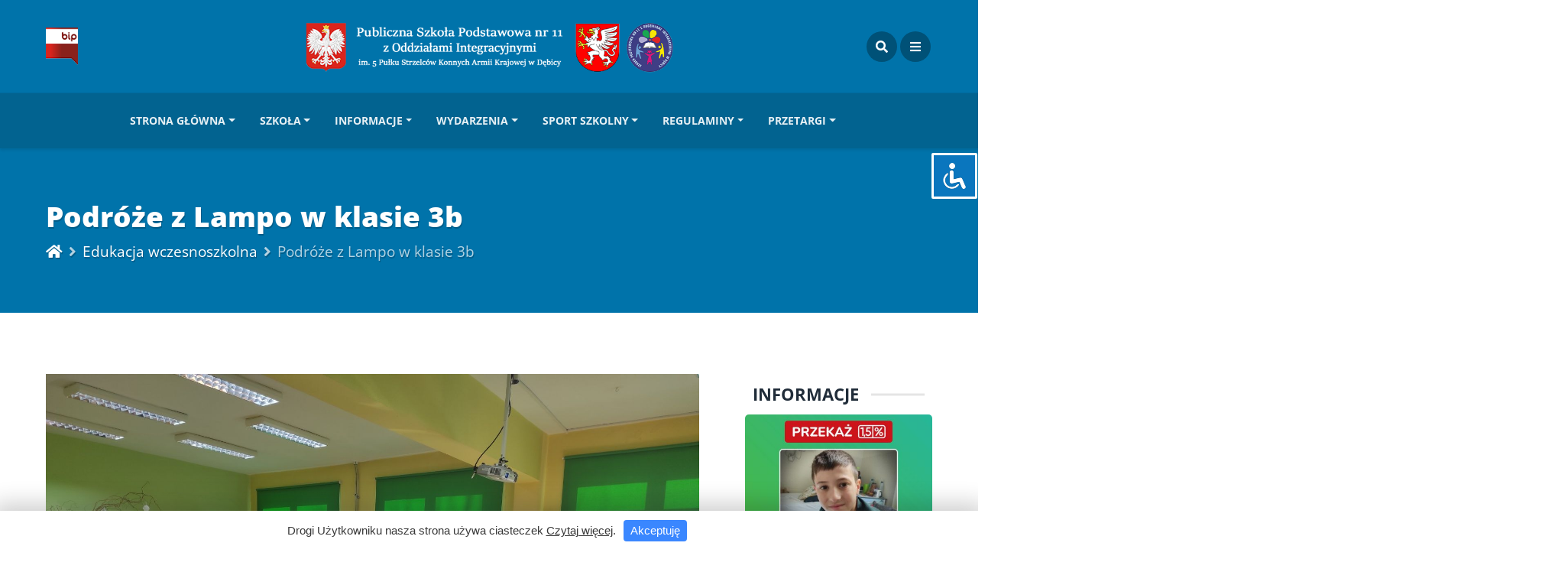

--- FILE ---
content_type: text/html; charset=UTF-8
request_url: http://spi11debica.com/2023/02/podroze-z-lampo-w-klasie-3b/
body_size: 27248
content:
<!DOCTYPE html>
<html lang="pl-PL" class="no-js">
<head>
    <meta charset="UTF-8">
    <meta name="viewport" content="width=device-width, height=device-height, initial-scale=1.0, maximum-scale=1.0, user-scalable=no, shrink-to-fit=no" />
    <link rel="profile" href="http://gmpg.org/xfn/11">
    <meta name='robots' content='index, follow, max-image-preview:large, max-snippet:-1, max-video-preview:-1' />
	<style>img:is([sizes="auto" i], [sizes^="auto," i]) { contain-intrinsic-size: 3000px 1500px }</style>
	
	<!-- This site is optimized with the Yoast SEO plugin v26.6 - https://yoast.com/wordpress/plugins/seo/ -->
	<title>Podróże z Lampo w klasie 3b - Publiczna Szkoła Podstawowa nr 11 z Oddziałami Integracyjnymi w Dębicy</title>
	<link rel="canonical" href="https://spi11debica.com/2023/02/podroze-z-lampo-w-klasie-3b/" />
	<meta property="og:locale" content="pl_PL" />
	<meta property="og:type" content="article" />
	<meta property="og:title" content="Podróże z Lampo w klasie 3b - Publiczna Szkoła Podstawowa nr 11 z Oddziałami Integracyjnymi w Dębicy" />
	<meta property="og:description" content="Podczas kilku ostatnich dni uczniowie klasy III b mieli okazję przeżyć &nbsp;przygody Lampo, bohatera książki Romana Pisarskiego pt. „O psie, który jeździł koleją”. Fabuła lektury oparta została na prawdziwych wydarzeniach. Lampo posiadał niezwykłą jak na psa umiejętność – potrafił samodzielnie podróżować koleją po Włoszech. Dzięki goglom VR uczniowie mogli towarzyszyć głównemu bohaterowi podczas pobytu w..." />
	<meta property="og:url" content="https://spi11debica.com/2023/02/podroze-z-lampo-w-klasie-3b/" />
	<meta property="og:site_name" content="Publiczna Szkoła Podstawowa nr 11 z Oddziałami Integracyjnymi w Dębicy" />
	<meta property="article:publisher" content="https://www.facebook.com/SzkolaPodstawowaNr11wDebicy" />
	<meta property="article:published_time" content="2023-02-16T10:15:21+00:00" />
	<meta property="article:modified_time" content="2023-02-16T10:15:22+00:00" />
	<meta property="og:image" content="https://spi11debica.com/wp-content/uploads/2023/02/Podroze-z-Lampo-w-klasie-3b-6.jpg" />
	<meta property="og:image:width" content="1600" />
	<meta property="og:image:height" content="1197" />
	<meta property="og:image:type" content="image/jpeg" />
	<meta name="author" content="Tomasz Dąbrowski" />
	<meta name="twitter:card" content="summary_large_image" />
	<meta name="twitter:label1" content="Napisane przez" />
	<meta name="twitter:data1" content="Tomasz Dąbrowski" />
	<meta name="twitter:label2" content="Szacowany czas czytania" />
	<meta name="twitter:data2" content="3 minuty" />
	<script type="application/ld+json" class="yoast-schema-graph">{"@context":"https://schema.org","@graph":[{"@type":"WebPage","@id":"https://spi11debica.com/2023/02/podroze-z-lampo-w-klasie-3b/","url":"https://spi11debica.com/2023/02/podroze-z-lampo-w-klasie-3b/","name":"Podróże z Lampo w klasie 3b - Publiczna Szkoła Podstawowa nr 11 z Oddziałami Integracyjnymi w Dębicy","isPartOf":{"@id":"https://spi11debica.com/#website"},"primaryImageOfPage":{"@id":"https://spi11debica.com/2023/02/podroze-z-lampo-w-klasie-3b/#primaryimage"},"image":{"@id":"https://spi11debica.com/2023/02/podroze-z-lampo-w-klasie-3b/#primaryimage"},"thumbnailUrl":"https://spi11debica.com/wp-content/uploads/2023/02/Podroze-z-Lampo-w-klasie-3b-6.jpg","datePublished":"2023-02-16T10:15:21+00:00","dateModified":"2023-02-16T10:15:22+00:00","author":{"@id":"https://spi11debica.com/#/schema/person/91139b447499e1029aaee967e3a05e67"},"breadcrumb":{"@id":"https://spi11debica.com/2023/02/podroze-z-lampo-w-klasie-3b/#breadcrumb"},"inLanguage":"pl-PL","potentialAction":[{"@type":"ReadAction","target":["https://spi11debica.com/2023/02/podroze-z-lampo-w-klasie-3b/"]}]},{"@type":"ImageObject","inLanguage":"pl-PL","@id":"https://spi11debica.com/2023/02/podroze-z-lampo-w-klasie-3b/#primaryimage","url":"https://spi11debica.com/wp-content/uploads/2023/02/Podroze-z-Lampo-w-klasie-3b-6.jpg","contentUrl":"https://spi11debica.com/wp-content/uploads/2023/02/Podroze-z-Lampo-w-klasie-3b-6.jpg","width":1600,"height":1197},{"@type":"BreadcrumbList","@id":"https://spi11debica.com/2023/02/podroze-z-lampo-w-klasie-3b/#breadcrumb","itemListElement":[{"@type":"ListItem","position":1,"name":"Strona główna","item":"https://spi11debica.com/"},{"@type":"ListItem","position":2,"name":"Informacje","item":"https://spi11debica.com/informacje/"},{"@type":"ListItem","position":3,"name":"Podróże z Lampo w klasie 3b"}]},{"@type":"WebSite","@id":"https://spi11debica.com/#website","url":"https://spi11debica.com/","name":"Publiczna Szkoła Podstawowa nr 11 z Oddziałami Integracyjnymi w Dębicy","description":"im. 5 Pułku Strzelców Konnych Armii Krajowej","potentialAction":[{"@type":"SearchAction","target":{"@type":"EntryPoint","urlTemplate":"https://spi11debica.com/?s={search_term_string}"},"query-input":{"@type":"PropertyValueSpecification","valueRequired":true,"valueName":"search_term_string"}}],"inLanguage":"pl-PL"},{"@type":"Person","@id":"https://spi11debica.com/#/schema/person/91139b447499e1029aaee967e3a05e67","name":"Tomasz Dąbrowski","image":{"@type":"ImageObject","inLanguage":"pl-PL","@id":"https://spi11debica.com/#/schema/person/image/","url":"https://secure.gravatar.com/avatar/56e11bc1a59b8d232ca33e9a524d702ac8e11ba8f9f6150971f5f5ec59dfe13b?s=96&d=mm&r=g","contentUrl":"https://secure.gravatar.com/avatar/56e11bc1a59b8d232ca33e9a524d702ac8e11ba8f9f6150971f5f5ec59dfe13b?s=96&d=mm&r=g","caption":"Tomasz Dąbrowski"},"url":"https://spi11debica.com/author/spi11int/"}]}</script>
	<!-- / Yoast SEO plugin. -->


<link rel='dns-prefetch' href='//fonts.googleapis.com' />
<link rel="alternate" type="application/rss+xml" title="Publiczna Szkoła Podstawowa nr 11 z Oddziałami Integracyjnymi w Dębicy &raquo; Kanał z wpisami" href="https://spi11debica.com/feed/" />
<link rel="alternate" type="application/rss+xml" title="Publiczna Szkoła Podstawowa nr 11 z Oddziałami Integracyjnymi w Dębicy &raquo; Kanał z komentarzami" href="https://spi11debica.com/comments/feed/" />
<link rel="alternate" type="application/rss+xml" title="Publiczna Szkoła Podstawowa nr 11 z Oddziałami Integracyjnymi w Dębicy &raquo; Podróże z Lampo w klasie 3b Kanał z komentarzami" href="https://spi11debica.com/2023/02/podroze-z-lampo-w-klasie-3b/feed/" />
<script type="text/javascript">
/* <![CDATA[ */
window._wpemojiSettings = {"baseUrl":"https:\/\/s.w.org\/images\/core\/emoji\/16.0.1\/72x72\/","ext":".png","svgUrl":"https:\/\/s.w.org\/images\/core\/emoji\/16.0.1\/svg\/","svgExt":".svg","source":{"concatemoji":"http:\/\/spi11debica.com\/wp-includes\/js\/wp-emoji-release.min.js?ver=6.8.3"}};
/*! This file is auto-generated */
!function(s,n){var o,i,e;function c(e){try{var t={supportTests:e,timestamp:(new Date).valueOf()};sessionStorage.setItem(o,JSON.stringify(t))}catch(e){}}function p(e,t,n){e.clearRect(0,0,e.canvas.width,e.canvas.height),e.fillText(t,0,0);var t=new Uint32Array(e.getImageData(0,0,e.canvas.width,e.canvas.height).data),a=(e.clearRect(0,0,e.canvas.width,e.canvas.height),e.fillText(n,0,0),new Uint32Array(e.getImageData(0,0,e.canvas.width,e.canvas.height).data));return t.every(function(e,t){return e===a[t]})}function u(e,t){e.clearRect(0,0,e.canvas.width,e.canvas.height),e.fillText(t,0,0);for(var n=e.getImageData(16,16,1,1),a=0;a<n.data.length;a++)if(0!==n.data[a])return!1;return!0}function f(e,t,n,a){switch(t){case"flag":return n(e,"\ud83c\udff3\ufe0f\u200d\u26a7\ufe0f","\ud83c\udff3\ufe0f\u200b\u26a7\ufe0f")?!1:!n(e,"\ud83c\udde8\ud83c\uddf6","\ud83c\udde8\u200b\ud83c\uddf6")&&!n(e,"\ud83c\udff4\udb40\udc67\udb40\udc62\udb40\udc65\udb40\udc6e\udb40\udc67\udb40\udc7f","\ud83c\udff4\u200b\udb40\udc67\u200b\udb40\udc62\u200b\udb40\udc65\u200b\udb40\udc6e\u200b\udb40\udc67\u200b\udb40\udc7f");case"emoji":return!a(e,"\ud83e\udedf")}return!1}function g(e,t,n,a){var r="undefined"!=typeof WorkerGlobalScope&&self instanceof WorkerGlobalScope?new OffscreenCanvas(300,150):s.createElement("canvas"),o=r.getContext("2d",{willReadFrequently:!0}),i=(o.textBaseline="top",o.font="600 32px Arial",{});return e.forEach(function(e){i[e]=t(o,e,n,a)}),i}function t(e){var t=s.createElement("script");t.src=e,t.defer=!0,s.head.appendChild(t)}"undefined"!=typeof Promise&&(o="wpEmojiSettingsSupports",i=["flag","emoji"],n.supports={everything:!0,everythingExceptFlag:!0},e=new Promise(function(e){s.addEventListener("DOMContentLoaded",e,{once:!0})}),new Promise(function(t){var n=function(){try{var e=JSON.parse(sessionStorage.getItem(o));if("object"==typeof e&&"number"==typeof e.timestamp&&(new Date).valueOf()<e.timestamp+604800&&"object"==typeof e.supportTests)return e.supportTests}catch(e){}return null}();if(!n){if("undefined"!=typeof Worker&&"undefined"!=typeof OffscreenCanvas&&"undefined"!=typeof URL&&URL.createObjectURL&&"undefined"!=typeof Blob)try{var e="postMessage("+g.toString()+"("+[JSON.stringify(i),f.toString(),p.toString(),u.toString()].join(",")+"));",a=new Blob([e],{type:"text/javascript"}),r=new Worker(URL.createObjectURL(a),{name:"wpTestEmojiSupports"});return void(r.onmessage=function(e){c(n=e.data),r.terminate(),t(n)})}catch(e){}c(n=g(i,f,p,u))}t(n)}).then(function(e){for(var t in e)n.supports[t]=e[t],n.supports.everything=n.supports.everything&&n.supports[t],"flag"!==t&&(n.supports.everythingExceptFlag=n.supports.everythingExceptFlag&&n.supports[t]);n.supports.everythingExceptFlag=n.supports.everythingExceptFlag&&!n.supports.flag,n.DOMReady=!1,n.readyCallback=function(){n.DOMReady=!0}}).then(function(){return e}).then(function(){var e;n.supports.everything||(n.readyCallback(),(e=n.source||{}).concatemoji?t(e.concatemoji):e.wpemoji&&e.twemoji&&(t(e.twemoji),t(e.wpemoji)))}))}((window,document),window._wpemojiSettings);
/* ]]> */
</script>
<link rel='stylesheet' id='ewmp-style-css' href='http://spi11debica.com/wp-content/plugins/elementorwidgetsmegapack/assets/css/style.css?ver=6.8.3' type='text/css' media='all' />
<style id='wp-emoji-styles-inline-css' type='text/css'>

	img.wp-smiley, img.emoji {
		display: inline !important;
		border: none !important;
		box-shadow: none !important;
		height: 1em !important;
		width: 1em !important;
		margin: 0 0.07em !important;
		vertical-align: -0.1em !important;
		background: none !important;
		padding: 0 !important;
	}
</style>
<link rel='stylesheet' id='wp-block-library-css' href='http://spi11debica.com/wp-includes/css/dist/block-library/style.min.css?ver=6.8.3' type='text/css' media='all' />
<style id='classic-theme-styles-inline-css' type='text/css'>
/*! This file is auto-generated */
.wp-block-button__link{color:#fff;background-color:#32373c;border-radius:9999px;box-shadow:none;text-decoration:none;padding:calc(.667em + 2px) calc(1.333em + 2px);font-size:1.125em}.wp-block-file__button{background:#32373c;color:#fff;text-decoration:none}
</style>
<style id='global-styles-inline-css' type='text/css'>
:root{--wp--preset--aspect-ratio--square: 1;--wp--preset--aspect-ratio--4-3: 4/3;--wp--preset--aspect-ratio--3-4: 3/4;--wp--preset--aspect-ratio--3-2: 3/2;--wp--preset--aspect-ratio--2-3: 2/3;--wp--preset--aspect-ratio--16-9: 16/9;--wp--preset--aspect-ratio--9-16: 9/16;--wp--preset--color--black: #000000;--wp--preset--color--cyan-bluish-gray: #abb8c3;--wp--preset--color--white: #ffffff;--wp--preset--color--pale-pink: #f78da7;--wp--preset--color--vivid-red: #cf2e2e;--wp--preset--color--luminous-vivid-orange: #ff6900;--wp--preset--color--luminous-vivid-amber: #fcb900;--wp--preset--color--light-green-cyan: #7bdcb5;--wp--preset--color--vivid-green-cyan: #00d084;--wp--preset--color--pale-cyan-blue: #8ed1fc;--wp--preset--color--vivid-cyan-blue: #0693e3;--wp--preset--color--vivid-purple: #9b51e0;--wp--preset--gradient--vivid-cyan-blue-to-vivid-purple: linear-gradient(135deg,rgba(6,147,227,1) 0%,rgb(155,81,224) 100%);--wp--preset--gradient--light-green-cyan-to-vivid-green-cyan: linear-gradient(135deg,rgb(122,220,180) 0%,rgb(0,208,130) 100%);--wp--preset--gradient--luminous-vivid-amber-to-luminous-vivid-orange: linear-gradient(135deg,rgba(252,185,0,1) 0%,rgba(255,105,0,1) 100%);--wp--preset--gradient--luminous-vivid-orange-to-vivid-red: linear-gradient(135deg,rgba(255,105,0,1) 0%,rgb(207,46,46) 100%);--wp--preset--gradient--very-light-gray-to-cyan-bluish-gray: linear-gradient(135deg,rgb(238,238,238) 0%,rgb(169,184,195) 100%);--wp--preset--gradient--cool-to-warm-spectrum: linear-gradient(135deg,rgb(74,234,220) 0%,rgb(151,120,209) 20%,rgb(207,42,186) 40%,rgb(238,44,130) 60%,rgb(251,105,98) 80%,rgb(254,248,76) 100%);--wp--preset--gradient--blush-light-purple: linear-gradient(135deg,rgb(255,206,236) 0%,rgb(152,150,240) 100%);--wp--preset--gradient--blush-bordeaux: linear-gradient(135deg,rgb(254,205,165) 0%,rgb(254,45,45) 50%,rgb(107,0,62) 100%);--wp--preset--gradient--luminous-dusk: linear-gradient(135deg,rgb(255,203,112) 0%,rgb(199,81,192) 50%,rgb(65,88,208) 100%);--wp--preset--gradient--pale-ocean: linear-gradient(135deg,rgb(255,245,203) 0%,rgb(182,227,212) 50%,rgb(51,167,181) 100%);--wp--preset--gradient--electric-grass: linear-gradient(135deg,rgb(202,248,128) 0%,rgb(113,206,126) 100%);--wp--preset--gradient--midnight: linear-gradient(135deg,rgb(2,3,129) 0%,rgb(40,116,252) 100%);--wp--preset--font-size--small: 13px;--wp--preset--font-size--medium: 20px;--wp--preset--font-size--large: 36px;--wp--preset--font-size--x-large: 42px;--wp--preset--spacing--20: 0.44rem;--wp--preset--spacing--30: 0.67rem;--wp--preset--spacing--40: 1rem;--wp--preset--spacing--50: 1.5rem;--wp--preset--spacing--60: 2.25rem;--wp--preset--spacing--70: 3.38rem;--wp--preset--spacing--80: 5.06rem;--wp--preset--shadow--natural: 6px 6px 9px rgba(0, 0, 0, 0.2);--wp--preset--shadow--deep: 12px 12px 50px rgba(0, 0, 0, 0.4);--wp--preset--shadow--sharp: 6px 6px 0px rgba(0, 0, 0, 0.2);--wp--preset--shadow--outlined: 6px 6px 0px -3px rgba(255, 255, 255, 1), 6px 6px rgba(0, 0, 0, 1);--wp--preset--shadow--crisp: 6px 6px 0px rgba(0, 0, 0, 1);}:where(.is-layout-flex){gap: 0.5em;}:where(.is-layout-grid){gap: 0.5em;}body .is-layout-flex{display: flex;}.is-layout-flex{flex-wrap: wrap;align-items: center;}.is-layout-flex > :is(*, div){margin: 0;}body .is-layout-grid{display: grid;}.is-layout-grid > :is(*, div){margin: 0;}:where(.wp-block-columns.is-layout-flex){gap: 2em;}:where(.wp-block-columns.is-layout-grid){gap: 2em;}:where(.wp-block-post-template.is-layout-flex){gap: 1.25em;}:where(.wp-block-post-template.is-layout-grid){gap: 1.25em;}.has-black-color{color: var(--wp--preset--color--black) !important;}.has-cyan-bluish-gray-color{color: var(--wp--preset--color--cyan-bluish-gray) !important;}.has-white-color{color: var(--wp--preset--color--white) !important;}.has-pale-pink-color{color: var(--wp--preset--color--pale-pink) !important;}.has-vivid-red-color{color: var(--wp--preset--color--vivid-red) !important;}.has-luminous-vivid-orange-color{color: var(--wp--preset--color--luminous-vivid-orange) !important;}.has-luminous-vivid-amber-color{color: var(--wp--preset--color--luminous-vivid-amber) !important;}.has-light-green-cyan-color{color: var(--wp--preset--color--light-green-cyan) !important;}.has-vivid-green-cyan-color{color: var(--wp--preset--color--vivid-green-cyan) !important;}.has-pale-cyan-blue-color{color: var(--wp--preset--color--pale-cyan-blue) !important;}.has-vivid-cyan-blue-color{color: var(--wp--preset--color--vivid-cyan-blue) !important;}.has-vivid-purple-color{color: var(--wp--preset--color--vivid-purple) !important;}.has-black-background-color{background-color: var(--wp--preset--color--black) !important;}.has-cyan-bluish-gray-background-color{background-color: var(--wp--preset--color--cyan-bluish-gray) !important;}.has-white-background-color{background-color: var(--wp--preset--color--white) !important;}.has-pale-pink-background-color{background-color: var(--wp--preset--color--pale-pink) !important;}.has-vivid-red-background-color{background-color: var(--wp--preset--color--vivid-red) !important;}.has-luminous-vivid-orange-background-color{background-color: var(--wp--preset--color--luminous-vivid-orange) !important;}.has-luminous-vivid-amber-background-color{background-color: var(--wp--preset--color--luminous-vivid-amber) !important;}.has-light-green-cyan-background-color{background-color: var(--wp--preset--color--light-green-cyan) !important;}.has-vivid-green-cyan-background-color{background-color: var(--wp--preset--color--vivid-green-cyan) !important;}.has-pale-cyan-blue-background-color{background-color: var(--wp--preset--color--pale-cyan-blue) !important;}.has-vivid-cyan-blue-background-color{background-color: var(--wp--preset--color--vivid-cyan-blue) !important;}.has-vivid-purple-background-color{background-color: var(--wp--preset--color--vivid-purple) !important;}.has-black-border-color{border-color: var(--wp--preset--color--black) !important;}.has-cyan-bluish-gray-border-color{border-color: var(--wp--preset--color--cyan-bluish-gray) !important;}.has-white-border-color{border-color: var(--wp--preset--color--white) !important;}.has-pale-pink-border-color{border-color: var(--wp--preset--color--pale-pink) !important;}.has-vivid-red-border-color{border-color: var(--wp--preset--color--vivid-red) !important;}.has-luminous-vivid-orange-border-color{border-color: var(--wp--preset--color--luminous-vivid-orange) !important;}.has-luminous-vivid-amber-border-color{border-color: var(--wp--preset--color--luminous-vivid-amber) !important;}.has-light-green-cyan-border-color{border-color: var(--wp--preset--color--light-green-cyan) !important;}.has-vivid-green-cyan-border-color{border-color: var(--wp--preset--color--vivid-green-cyan) !important;}.has-pale-cyan-blue-border-color{border-color: var(--wp--preset--color--pale-cyan-blue) !important;}.has-vivid-cyan-blue-border-color{border-color: var(--wp--preset--color--vivid-cyan-blue) !important;}.has-vivid-purple-border-color{border-color: var(--wp--preset--color--vivid-purple) !important;}.has-vivid-cyan-blue-to-vivid-purple-gradient-background{background: var(--wp--preset--gradient--vivid-cyan-blue-to-vivid-purple) !important;}.has-light-green-cyan-to-vivid-green-cyan-gradient-background{background: var(--wp--preset--gradient--light-green-cyan-to-vivid-green-cyan) !important;}.has-luminous-vivid-amber-to-luminous-vivid-orange-gradient-background{background: var(--wp--preset--gradient--luminous-vivid-amber-to-luminous-vivid-orange) !important;}.has-luminous-vivid-orange-to-vivid-red-gradient-background{background: var(--wp--preset--gradient--luminous-vivid-orange-to-vivid-red) !important;}.has-very-light-gray-to-cyan-bluish-gray-gradient-background{background: var(--wp--preset--gradient--very-light-gray-to-cyan-bluish-gray) !important;}.has-cool-to-warm-spectrum-gradient-background{background: var(--wp--preset--gradient--cool-to-warm-spectrum) !important;}.has-blush-light-purple-gradient-background{background: var(--wp--preset--gradient--blush-light-purple) !important;}.has-blush-bordeaux-gradient-background{background: var(--wp--preset--gradient--blush-bordeaux) !important;}.has-luminous-dusk-gradient-background{background: var(--wp--preset--gradient--luminous-dusk) !important;}.has-pale-ocean-gradient-background{background: var(--wp--preset--gradient--pale-ocean) !important;}.has-electric-grass-gradient-background{background: var(--wp--preset--gradient--electric-grass) !important;}.has-midnight-gradient-background{background: var(--wp--preset--gradient--midnight) !important;}.has-small-font-size{font-size: var(--wp--preset--font-size--small) !important;}.has-medium-font-size{font-size: var(--wp--preset--font-size--medium) !important;}.has-large-font-size{font-size: var(--wp--preset--font-size--large) !important;}.has-x-large-font-size{font-size: var(--wp--preset--font-size--x-large) !important;}
:where(.wp-block-post-template.is-layout-flex){gap: 1.25em;}:where(.wp-block-post-template.is-layout-grid){gap: 1.25em;}
:where(.wp-block-columns.is-layout-flex){gap: 2em;}:where(.wp-block-columns.is-layout-grid){gap: 2em;}
:root :where(.wp-block-pullquote){font-size: 1.5em;line-height: 1.6;}
</style>
<link rel='stylesheet' id='accessibility-light-css' href='http://spi11debica.com/wp-content/plugins/accessibility-light/assets/css/accessibility-light.css?ver=6.8.3' type='text/css' media='all' />
<link rel='stylesheet' id='pb_animate-css' href='http://spi11debica.com/wp-content/plugins/ays-popup-box/public/css/animate.css?ver=6.0.8' type='text/css' media='all' />
<link rel='stylesheet' id='video-custom-style-css' href='http://spi11debica.com/wp-content/plugins/rio-video-gallery/css/video-gallery-style.css?ver=6.8.3' type='text/css' media='all' />
<link rel='stylesheet' id='wpkit-elementor-vendors-css' href='http://spi11debica.com/wp-content/plugins/wpkit-elementor/build/css/wpkit-elementor-vendors.css' type='text/css' media='all' />
<link rel='stylesheet' id='wpkit-elementor-style-css' href='http://spi11debica.com/wp-content/plugins/wpkit-elementor/build/css/wpkit-elementor.css' type='text/css' media='all' />
<link rel='stylesheet' id='bootstrap-css' href='http://spi11debica.com/wp-content/themes/magine/css/bootstrap.min.css?ver=4.1.3' type='text/css' media='all' />
<link rel='stylesheet' id='magine-style-css' href='http://spi11debica.com/wp-content/themes/magine/style.css?ver=6.8.3' type='text/css' media='all' />
<style id='magine-style-inline-css' type='text/css'>
#magine-header-overlay {background: linear-gradient(90deg, rgba(255,255,255,0) 0, rgba(255,255,255,0) 100%);}
</style>
<link rel='stylesheet' id='child-style-css' href='http://spi11debica.com/wp-content/themes/magine-child/style.css?ver=1.0' type='text/css' media='all' />
<link rel='stylesheet' id='magine-fonts-css' href='//fonts.googleapis.com/css?family=Open+Sans%3A400%2C400i%2C600%2C700%2C800&#038;display=swap&#038;subset=latin-ext&#038;ver=6.8.3' type='text/css' media='all' />
<link rel='stylesheet' id='fontawesome-css' href='http://spi11debica.com/wp-content/themes/magine/css/fontawesome.css?ver=5.1' type='text/css' media='all' />
<link rel='stylesheet' id='slb_core-css' href='http://spi11debica.com/wp-content/plugins/simple-lightbox/client/css/app.css?ver=2.9.4' type='text/css' media='all' />
<script type="text/javascript" src="http://spi11debica.com/wp-includes/js/jquery/jquery.min.js?ver=3.7.1" id="jquery-core-js"></script>
<script type="text/javascript" src="http://spi11debica.com/wp-includes/js/jquery/jquery-migrate.min.js?ver=3.4.1" id="jquery-migrate-js"></script>
<script type="text/javascript" src="http://spi11debica.com/wp-content/plugins/accessibility-light/assets/js/accessibility-light.js?ver=6.8.3" id="accessibility-light-js"></script>
<script type="text/javascript" src="http://spi11debica.com/wp-content/plugins/accessibility-light/assets/js/jscolor.js?ver=6.8.3" id="jscolor-js"></script>
<script type="text/javascript" id="ays-pb-js-extra">
/* <![CDATA[ */
var pbLocalizeObj = {"ajax":"https:\/\/spi11debica.com\/wp-admin\/admin-ajax.php","seconds":"seconds","thisWillClose":"This will close in","icons":{"close_icon":"<svg class=\"ays_pb_material_close_icon\" xmlns=\"https:\/\/www.w3.org\/2000\/svg\" height=\"36px\" viewBox=\"0 0 24 24\" width=\"36px\" fill=\"#000000\" alt=\"Pop-up Close\"><path d=\"M0 0h24v24H0z\" fill=\"none\"\/><path d=\"M19 6.41L17.59 5 12 10.59 6.41 5 5 6.41 10.59 12 5 17.59 6.41 19 12 13.41 17.59 19 19 17.59 13.41 12z\"\/><\/svg>","close_circle_icon":"<svg class=\"ays_pb_material_close_circle_icon\" xmlns=\"https:\/\/www.w3.org\/2000\/svg\" height=\"24\" viewBox=\"0 0 24 24\" width=\"36\" alt=\"Pop-up Close\"><path d=\"M0 0h24v24H0z\" fill=\"none\"\/><path d=\"M12 2C6.47 2 2 6.47 2 12s4.47 10 10 10 10-4.47 10-10S17.53 2 12 2zm5 13.59L15.59 17 12 13.41 8.41 17 7 15.59 10.59 12 7 8.41 8.41 7 12 10.59 15.59 7 17 8.41 13.41 12 17 15.59z\"\/><\/svg>","volume_up_icon":"<svg class=\"ays_pb_fa_volume\" xmlns=\"https:\/\/www.w3.org\/2000\/svg\" height=\"24\" viewBox=\"0 0 24 24\" width=\"36\"><path d=\"M0 0h24v24H0z\" fill=\"none\"\/><path d=\"M3 9v6h4l5 5V4L7 9H3zm13.5 3c0-1.77-1.02-3.29-2.5-4.03v8.05c1.48-.73 2.5-2.25 2.5-4.02zM14 3.23v2.06c2.89.86 5 3.54 5 6.71s-2.11 5.85-5 6.71v2.06c4.01-.91 7-4.49 7-8.77s-2.99-7.86-7-8.77z\"\/><\/svg>","volume_mute_icon":"<svg xmlns=\"https:\/\/www.w3.org\/2000\/svg\" height=\"24\" viewBox=\"0 0 24 24\" width=\"24\"><path d=\"M0 0h24v24H0z\" fill=\"none\"\/><path d=\"M7 9v6h4l5 5V4l-5 5H7z\"\/><\/svg>"}};
/* ]]> */
</script>
<script type="text/javascript" src="http://spi11debica.com/wp-content/plugins/ays-popup-box/public/js/ays-pb-public.js?ver=6.0.8" id="ays-pb-js"></script>
<link rel="https://api.w.org/" href="https://spi11debica.com/wp-json/" /><link rel="alternate" title="JSON" type="application/json" href="https://spi11debica.com/wp-json/wp/v2/posts/16116" /><link rel="EditURI" type="application/rsd+xml" title="RSD" href="https://spi11debica.com/xmlrpc.php?rsd" />
<meta name="generator" content="WordPress 6.8.3" />
<link rel='shortlink' href='https://spi11debica.com/?p=16116' />
<link rel="alternate" title="oEmbed (JSON)" type="application/json+oembed" href="https://spi11debica.com/wp-json/oembed/1.0/embed?url=https%3A%2F%2Fspi11debica.com%2F2023%2F02%2Fpodroze-z-lampo-w-klasie-3b%2F" />
<link rel="alternate" title="oEmbed (XML)" type="text/xml+oembed" href="https://spi11debica.com/wp-json/oembed/1.0/embed?url=https%3A%2F%2Fspi11debica.com%2F2023%2F02%2Fpodroze-z-lampo-w-klasie-3b%2F&#038;format=xml" />
<link rel="pingback" href="http://spi11debica.com/xmlrpc.php"><meta name="generator" content="Elementor 3.31.5; settings: css_print_method-external, google_font-enabled, font_display-auto">
			<style>
				.e-con.e-parent:nth-of-type(n+4):not(.e-lazyloaded):not(.e-no-lazyload),
				.e-con.e-parent:nth-of-type(n+4):not(.e-lazyloaded):not(.e-no-lazyload) * {
					background-image: none !important;
				}
				@media screen and (max-height: 1024px) {
					.e-con.e-parent:nth-of-type(n+3):not(.e-lazyloaded):not(.e-no-lazyload),
					.e-con.e-parent:nth-of-type(n+3):not(.e-lazyloaded):not(.e-no-lazyload) * {
						background-image: none !important;
					}
				}
				@media screen and (max-height: 640px) {
					.e-con.e-parent:nth-of-type(n+2):not(.e-lazyloaded):not(.e-no-lazyload),
					.e-con.e-parent:nth-of-type(n+2):not(.e-lazyloaded):not(.e-no-lazyload) * {
						background-image: none !important;
					}
				}
			</style>
			<link rel="icon" href="https://spi11debica.com/wp-content/uploads/2016/02/cropped-favicon-1-1-32x32.png" sizes="32x32" />
<link rel="icon" href="https://spi11debica.com/wp-content/uploads/2016/02/cropped-favicon-1-1-192x192.png" sizes="192x192" />
<link rel="apple-touch-icon" href="https://spi11debica.com/wp-content/uploads/2016/02/cropped-favicon-1-1-180x180.png" />
<meta name="msapplication-TileImage" content="https://spi11debica.com/wp-content/uploads/2016/02/cropped-favicon-1-1-270x270.png" />
		<style type="text/css" id="wp-custom-css">
			/** Hide author **/
.magine-cardfooter-author {
    display: none;
    padding-right: 0.6rem;
}

/** Related posts **/
.magine-related-post-left a, .magine-related-post-left img {
    border-radius: 5%;
}

/** Footer **/
#magine-footer-bottom p {
    margin: 0;
    font-style: italic;
    font-size: 0.7rem;
}		</style>
		<style id="kirki-inline-styles">.magine-logo{width:500px;}body, p{font-weight:400;}#magine-header-menu{background-color:#026390;}#magine-page-title h1{font-family:Open Sans;font-size:2.3rem;font-weight:800;line-height:1.4;color:#ffffff;}#magine-page-title .magine-page-subtitle, #magine-page-title .magine-page-subtitle p,body.magine .breadcrumb,.woocommerce .woocommerce-breadcrumb a,.woocommerce .woocommerce-breadcrumb a:hover{font-family:Open Sans;font-size:1.2rem;font-weight:400;line-height:1.7;color:#ffffff;}#magine-404-container h1{font-family:Open Sans;font-size:8rem;font-weight:800;line-height:1;color:#202c39;}#magine-404-container p.magine-404-subtitle{font-family:Open Sans;font-size:1.2rem;font-weight:700;line-height:1.5;color:#344055;}#magine-footer{background-color:#364657;}#magine-footer-bottom .magine-footer-icons li a,#magine-footer,#magine-footer p,#magine-footer a:not([class]),#footer-widgets .magine-widget a:not(.btn){color:#eaeaea;}@media screen and (max-width: 991px){.magine-logo{width:400px;}}/* cyrillic-ext */
@font-face {
  font-family: 'Open Sans';
  font-style: normal;
  font-weight: 400;
  font-stretch: 100%;
  font-display: swap;
  src: url(http://spi11debica.com/wp-content/fonts/open-sans/memvYaGs126MiZpBA-UvWbX2vVnXBbObj2OVTSKmu1aB.woff2) format('woff2');
  unicode-range: U+0460-052F, U+1C80-1C8A, U+20B4, U+2DE0-2DFF, U+A640-A69F, U+FE2E-FE2F;
}
/* cyrillic */
@font-face {
  font-family: 'Open Sans';
  font-style: normal;
  font-weight: 400;
  font-stretch: 100%;
  font-display: swap;
  src: url(http://spi11debica.com/wp-content/fonts/open-sans/memvYaGs126MiZpBA-UvWbX2vVnXBbObj2OVTSumu1aB.woff2) format('woff2');
  unicode-range: U+0301, U+0400-045F, U+0490-0491, U+04B0-04B1, U+2116;
}
/* greek-ext */
@font-face {
  font-family: 'Open Sans';
  font-style: normal;
  font-weight: 400;
  font-stretch: 100%;
  font-display: swap;
  src: url(http://spi11debica.com/wp-content/fonts/open-sans/memvYaGs126MiZpBA-UvWbX2vVnXBbObj2OVTSOmu1aB.woff2) format('woff2');
  unicode-range: U+1F00-1FFF;
}
/* greek */
@font-face {
  font-family: 'Open Sans';
  font-style: normal;
  font-weight: 400;
  font-stretch: 100%;
  font-display: swap;
  src: url(http://spi11debica.com/wp-content/fonts/open-sans/memvYaGs126MiZpBA-UvWbX2vVnXBbObj2OVTSymu1aB.woff2) format('woff2');
  unicode-range: U+0370-0377, U+037A-037F, U+0384-038A, U+038C, U+038E-03A1, U+03A3-03FF;
}
/* hebrew */
@font-face {
  font-family: 'Open Sans';
  font-style: normal;
  font-weight: 400;
  font-stretch: 100%;
  font-display: swap;
  src: url(http://spi11debica.com/wp-content/fonts/open-sans/memvYaGs126MiZpBA-UvWbX2vVnXBbObj2OVTS2mu1aB.woff2) format('woff2');
  unicode-range: U+0307-0308, U+0590-05FF, U+200C-2010, U+20AA, U+25CC, U+FB1D-FB4F;
}
/* math */
@font-face {
  font-family: 'Open Sans';
  font-style: normal;
  font-weight: 400;
  font-stretch: 100%;
  font-display: swap;
  src: url(http://spi11debica.com/wp-content/fonts/open-sans/memvYaGs126MiZpBA-UvWbX2vVnXBbObj2OVTVOmu1aB.woff2) format('woff2');
  unicode-range: U+0302-0303, U+0305, U+0307-0308, U+0310, U+0312, U+0315, U+031A, U+0326-0327, U+032C, U+032F-0330, U+0332-0333, U+0338, U+033A, U+0346, U+034D, U+0391-03A1, U+03A3-03A9, U+03B1-03C9, U+03D1, U+03D5-03D6, U+03F0-03F1, U+03F4-03F5, U+2016-2017, U+2034-2038, U+203C, U+2040, U+2043, U+2047, U+2050, U+2057, U+205F, U+2070-2071, U+2074-208E, U+2090-209C, U+20D0-20DC, U+20E1, U+20E5-20EF, U+2100-2112, U+2114-2115, U+2117-2121, U+2123-214F, U+2190, U+2192, U+2194-21AE, U+21B0-21E5, U+21F1-21F2, U+21F4-2211, U+2213-2214, U+2216-22FF, U+2308-230B, U+2310, U+2319, U+231C-2321, U+2336-237A, U+237C, U+2395, U+239B-23B7, U+23D0, U+23DC-23E1, U+2474-2475, U+25AF, U+25B3, U+25B7, U+25BD, U+25C1, U+25CA, U+25CC, U+25FB, U+266D-266F, U+27C0-27FF, U+2900-2AFF, U+2B0E-2B11, U+2B30-2B4C, U+2BFE, U+3030, U+FF5B, U+FF5D, U+1D400-1D7FF, U+1EE00-1EEFF;
}
/* symbols */
@font-face {
  font-family: 'Open Sans';
  font-style: normal;
  font-weight: 400;
  font-stretch: 100%;
  font-display: swap;
  src: url(http://spi11debica.com/wp-content/fonts/open-sans/memvYaGs126MiZpBA-UvWbX2vVnXBbObj2OVTUGmu1aB.woff2) format('woff2');
  unicode-range: U+0001-000C, U+000E-001F, U+007F-009F, U+20DD-20E0, U+20E2-20E4, U+2150-218F, U+2190, U+2192, U+2194-2199, U+21AF, U+21E6-21F0, U+21F3, U+2218-2219, U+2299, U+22C4-22C6, U+2300-243F, U+2440-244A, U+2460-24FF, U+25A0-27BF, U+2800-28FF, U+2921-2922, U+2981, U+29BF, U+29EB, U+2B00-2BFF, U+4DC0-4DFF, U+FFF9-FFFB, U+10140-1018E, U+10190-1019C, U+101A0, U+101D0-101FD, U+102E0-102FB, U+10E60-10E7E, U+1D2C0-1D2D3, U+1D2E0-1D37F, U+1F000-1F0FF, U+1F100-1F1AD, U+1F1E6-1F1FF, U+1F30D-1F30F, U+1F315, U+1F31C, U+1F31E, U+1F320-1F32C, U+1F336, U+1F378, U+1F37D, U+1F382, U+1F393-1F39F, U+1F3A7-1F3A8, U+1F3AC-1F3AF, U+1F3C2, U+1F3C4-1F3C6, U+1F3CA-1F3CE, U+1F3D4-1F3E0, U+1F3ED, U+1F3F1-1F3F3, U+1F3F5-1F3F7, U+1F408, U+1F415, U+1F41F, U+1F426, U+1F43F, U+1F441-1F442, U+1F444, U+1F446-1F449, U+1F44C-1F44E, U+1F453, U+1F46A, U+1F47D, U+1F4A3, U+1F4B0, U+1F4B3, U+1F4B9, U+1F4BB, U+1F4BF, U+1F4C8-1F4CB, U+1F4D6, U+1F4DA, U+1F4DF, U+1F4E3-1F4E6, U+1F4EA-1F4ED, U+1F4F7, U+1F4F9-1F4FB, U+1F4FD-1F4FE, U+1F503, U+1F507-1F50B, U+1F50D, U+1F512-1F513, U+1F53E-1F54A, U+1F54F-1F5FA, U+1F610, U+1F650-1F67F, U+1F687, U+1F68D, U+1F691, U+1F694, U+1F698, U+1F6AD, U+1F6B2, U+1F6B9-1F6BA, U+1F6BC, U+1F6C6-1F6CF, U+1F6D3-1F6D7, U+1F6E0-1F6EA, U+1F6F0-1F6F3, U+1F6F7-1F6FC, U+1F700-1F7FF, U+1F800-1F80B, U+1F810-1F847, U+1F850-1F859, U+1F860-1F887, U+1F890-1F8AD, U+1F8B0-1F8BB, U+1F8C0-1F8C1, U+1F900-1F90B, U+1F93B, U+1F946, U+1F984, U+1F996, U+1F9E9, U+1FA00-1FA6F, U+1FA70-1FA7C, U+1FA80-1FA89, U+1FA8F-1FAC6, U+1FACE-1FADC, U+1FADF-1FAE9, U+1FAF0-1FAF8, U+1FB00-1FBFF;
}
/* vietnamese */
@font-face {
  font-family: 'Open Sans';
  font-style: normal;
  font-weight: 400;
  font-stretch: 100%;
  font-display: swap;
  src: url(http://spi11debica.com/wp-content/fonts/open-sans/memvYaGs126MiZpBA-UvWbX2vVnXBbObj2OVTSCmu1aB.woff2) format('woff2');
  unicode-range: U+0102-0103, U+0110-0111, U+0128-0129, U+0168-0169, U+01A0-01A1, U+01AF-01B0, U+0300-0301, U+0303-0304, U+0308-0309, U+0323, U+0329, U+1EA0-1EF9, U+20AB;
}
/* latin-ext */
@font-face {
  font-family: 'Open Sans';
  font-style: normal;
  font-weight: 400;
  font-stretch: 100%;
  font-display: swap;
  src: url(http://spi11debica.com/wp-content/fonts/open-sans/memvYaGs126MiZpBA-UvWbX2vVnXBbObj2OVTSGmu1aB.woff2) format('woff2');
  unicode-range: U+0100-02BA, U+02BD-02C5, U+02C7-02CC, U+02CE-02D7, U+02DD-02FF, U+0304, U+0308, U+0329, U+1D00-1DBF, U+1E00-1E9F, U+1EF2-1EFF, U+2020, U+20A0-20AB, U+20AD-20C0, U+2113, U+2C60-2C7F, U+A720-A7FF;
}
/* latin */
@font-face {
  font-family: 'Open Sans';
  font-style: normal;
  font-weight: 400;
  font-stretch: 100%;
  font-display: swap;
  src: url(http://spi11debica.com/wp-content/fonts/open-sans/memvYaGs126MiZpBA-UvWbX2vVnXBbObj2OVTS-muw.woff2) format('woff2');
  unicode-range: U+0000-00FF, U+0131, U+0152-0153, U+02BB-02BC, U+02C6, U+02DA, U+02DC, U+0304, U+0308, U+0329, U+2000-206F, U+20AC, U+2122, U+2191, U+2193, U+2212, U+2215, U+FEFF, U+FFFD;
}
/* cyrillic-ext */
@font-face {
  font-family: 'Open Sans';
  font-style: normal;
  font-weight: 700;
  font-stretch: 100%;
  font-display: swap;
  src: url(http://spi11debica.com/wp-content/fonts/open-sans/memvYaGs126MiZpBA-UvWbX2vVnXBbObj2OVTSKmu1aB.woff2) format('woff2');
  unicode-range: U+0460-052F, U+1C80-1C8A, U+20B4, U+2DE0-2DFF, U+A640-A69F, U+FE2E-FE2F;
}
/* cyrillic */
@font-face {
  font-family: 'Open Sans';
  font-style: normal;
  font-weight: 700;
  font-stretch: 100%;
  font-display: swap;
  src: url(http://spi11debica.com/wp-content/fonts/open-sans/memvYaGs126MiZpBA-UvWbX2vVnXBbObj2OVTSumu1aB.woff2) format('woff2');
  unicode-range: U+0301, U+0400-045F, U+0490-0491, U+04B0-04B1, U+2116;
}
/* greek-ext */
@font-face {
  font-family: 'Open Sans';
  font-style: normal;
  font-weight: 700;
  font-stretch: 100%;
  font-display: swap;
  src: url(http://spi11debica.com/wp-content/fonts/open-sans/memvYaGs126MiZpBA-UvWbX2vVnXBbObj2OVTSOmu1aB.woff2) format('woff2');
  unicode-range: U+1F00-1FFF;
}
/* greek */
@font-face {
  font-family: 'Open Sans';
  font-style: normal;
  font-weight: 700;
  font-stretch: 100%;
  font-display: swap;
  src: url(http://spi11debica.com/wp-content/fonts/open-sans/memvYaGs126MiZpBA-UvWbX2vVnXBbObj2OVTSymu1aB.woff2) format('woff2');
  unicode-range: U+0370-0377, U+037A-037F, U+0384-038A, U+038C, U+038E-03A1, U+03A3-03FF;
}
/* hebrew */
@font-face {
  font-family: 'Open Sans';
  font-style: normal;
  font-weight: 700;
  font-stretch: 100%;
  font-display: swap;
  src: url(http://spi11debica.com/wp-content/fonts/open-sans/memvYaGs126MiZpBA-UvWbX2vVnXBbObj2OVTS2mu1aB.woff2) format('woff2');
  unicode-range: U+0307-0308, U+0590-05FF, U+200C-2010, U+20AA, U+25CC, U+FB1D-FB4F;
}
/* math */
@font-face {
  font-family: 'Open Sans';
  font-style: normal;
  font-weight: 700;
  font-stretch: 100%;
  font-display: swap;
  src: url(http://spi11debica.com/wp-content/fonts/open-sans/memvYaGs126MiZpBA-UvWbX2vVnXBbObj2OVTVOmu1aB.woff2) format('woff2');
  unicode-range: U+0302-0303, U+0305, U+0307-0308, U+0310, U+0312, U+0315, U+031A, U+0326-0327, U+032C, U+032F-0330, U+0332-0333, U+0338, U+033A, U+0346, U+034D, U+0391-03A1, U+03A3-03A9, U+03B1-03C9, U+03D1, U+03D5-03D6, U+03F0-03F1, U+03F4-03F5, U+2016-2017, U+2034-2038, U+203C, U+2040, U+2043, U+2047, U+2050, U+2057, U+205F, U+2070-2071, U+2074-208E, U+2090-209C, U+20D0-20DC, U+20E1, U+20E5-20EF, U+2100-2112, U+2114-2115, U+2117-2121, U+2123-214F, U+2190, U+2192, U+2194-21AE, U+21B0-21E5, U+21F1-21F2, U+21F4-2211, U+2213-2214, U+2216-22FF, U+2308-230B, U+2310, U+2319, U+231C-2321, U+2336-237A, U+237C, U+2395, U+239B-23B7, U+23D0, U+23DC-23E1, U+2474-2475, U+25AF, U+25B3, U+25B7, U+25BD, U+25C1, U+25CA, U+25CC, U+25FB, U+266D-266F, U+27C0-27FF, U+2900-2AFF, U+2B0E-2B11, U+2B30-2B4C, U+2BFE, U+3030, U+FF5B, U+FF5D, U+1D400-1D7FF, U+1EE00-1EEFF;
}
/* symbols */
@font-face {
  font-family: 'Open Sans';
  font-style: normal;
  font-weight: 700;
  font-stretch: 100%;
  font-display: swap;
  src: url(http://spi11debica.com/wp-content/fonts/open-sans/memvYaGs126MiZpBA-UvWbX2vVnXBbObj2OVTUGmu1aB.woff2) format('woff2');
  unicode-range: U+0001-000C, U+000E-001F, U+007F-009F, U+20DD-20E0, U+20E2-20E4, U+2150-218F, U+2190, U+2192, U+2194-2199, U+21AF, U+21E6-21F0, U+21F3, U+2218-2219, U+2299, U+22C4-22C6, U+2300-243F, U+2440-244A, U+2460-24FF, U+25A0-27BF, U+2800-28FF, U+2921-2922, U+2981, U+29BF, U+29EB, U+2B00-2BFF, U+4DC0-4DFF, U+FFF9-FFFB, U+10140-1018E, U+10190-1019C, U+101A0, U+101D0-101FD, U+102E0-102FB, U+10E60-10E7E, U+1D2C0-1D2D3, U+1D2E0-1D37F, U+1F000-1F0FF, U+1F100-1F1AD, U+1F1E6-1F1FF, U+1F30D-1F30F, U+1F315, U+1F31C, U+1F31E, U+1F320-1F32C, U+1F336, U+1F378, U+1F37D, U+1F382, U+1F393-1F39F, U+1F3A7-1F3A8, U+1F3AC-1F3AF, U+1F3C2, U+1F3C4-1F3C6, U+1F3CA-1F3CE, U+1F3D4-1F3E0, U+1F3ED, U+1F3F1-1F3F3, U+1F3F5-1F3F7, U+1F408, U+1F415, U+1F41F, U+1F426, U+1F43F, U+1F441-1F442, U+1F444, U+1F446-1F449, U+1F44C-1F44E, U+1F453, U+1F46A, U+1F47D, U+1F4A3, U+1F4B0, U+1F4B3, U+1F4B9, U+1F4BB, U+1F4BF, U+1F4C8-1F4CB, U+1F4D6, U+1F4DA, U+1F4DF, U+1F4E3-1F4E6, U+1F4EA-1F4ED, U+1F4F7, U+1F4F9-1F4FB, U+1F4FD-1F4FE, U+1F503, U+1F507-1F50B, U+1F50D, U+1F512-1F513, U+1F53E-1F54A, U+1F54F-1F5FA, U+1F610, U+1F650-1F67F, U+1F687, U+1F68D, U+1F691, U+1F694, U+1F698, U+1F6AD, U+1F6B2, U+1F6B9-1F6BA, U+1F6BC, U+1F6C6-1F6CF, U+1F6D3-1F6D7, U+1F6E0-1F6EA, U+1F6F0-1F6F3, U+1F6F7-1F6FC, U+1F700-1F7FF, U+1F800-1F80B, U+1F810-1F847, U+1F850-1F859, U+1F860-1F887, U+1F890-1F8AD, U+1F8B0-1F8BB, U+1F8C0-1F8C1, U+1F900-1F90B, U+1F93B, U+1F946, U+1F984, U+1F996, U+1F9E9, U+1FA00-1FA6F, U+1FA70-1FA7C, U+1FA80-1FA89, U+1FA8F-1FAC6, U+1FACE-1FADC, U+1FADF-1FAE9, U+1FAF0-1FAF8, U+1FB00-1FBFF;
}
/* vietnamese */
@font-face {
  font-family: 'Open Sans';
  font-style: normal;
  font-weight: 700;
  font-stretch: 100%;
  font-display: swap;
  src: url(http://spi11debica.com/wp-content/fonts/open-sans/memvYaGs126MiZpBA-UvWbX2vVnXBbObj2OVTSCmu1aB.woff2) format('woff2');
  unicode-range: U+0102-0103, U+0110-0111, U+0128-0129, U+0168-0169, U+01A0-01A1, U+01AF-01B0, U+0300-0301, U+0303-0304, U+0308-0309, U+0323, U+0329, U+1EA0-1EF9, U+20AB;
}
/* latin-ext */
@font-face {
  font-family: 'Open Sans';
  font-style: normal;
  font-weight: 700;
  font-stretch: 100%;
  font-display: swap;
  src: url(http://spi11debica.com/wp-content/fonts/open-sans/memvYaGs126MiZpBA-UvWbX2vVnXBbObj2OVTSGmu1aB.woff2) format('woff2');
  unicode-range: U+0100-02BA, U+02BD-02C5, U+02C7-02CC, U+02CE-02D7, U+02DD-02FF, U+0304, U+0308, U+0329, U+1D00-1DBF, U+1E00-1E9F, U+1EF2-1EFF, U+2020, U+20A0-20AB, U+20AD-20C0, U+2113, U+2C60-2C7F, U+A720-A7FF;
}
/* latin */
@font-face {
  font-family: 'Open Sans';
  font-style: normal;
  font-weight: 700;
  font-stretch: 100%;
  font-display: swap;
  src: url(http://spi11debica.com/wp-content/fonts/open-sans/memvYaGs126MiZpBA-UvWbX2vVnXBbObj2OVTS-muw.woff2) format('woff2');
  unicode-range: U+0000-00FF, U+0131, U+0152-0153, U+02BB-02BC, U+02C6, U+02DA, U+02DC, U+0304, U+0308, U+0329, U+2000-206F, U+20AC, U+2122, U+2191, U+2193, U+2212, U+2215, U+FEFF, U+FFFD;
}
/* cyrillic-ext */
@font-face {
  font-family: 'Open Sans';
  font-style: normal;
  font-weight: 800;
  font-stretch: 100%;
  font-display: swap;
  src: url(http://spi11debica.com/wp-content/fonts/open-sans/memvYaGs126MiZpBA-UvWbX2vVnXBbObj2OVTSKmu1aB.woff2) format('woff2');
  unicode-range: U+0460-052F, U+1C80-1C8A, U+20B4, U+2DE0-2DFF, U+A640-A69F, U+FE2E-FE2F;
}
/* cyrillic */
@font-face {
  font-family: 'Open Sans';
  font-style: normal;
  font-weight: 800;
  font-stretch: 100%;
  font-display: swap;
  src: url(http://spi11debica.com/wp-content/fonts/open-sans/memvYaGs126MiZpBA-UvWbX2vVnXBbObj2OVTSumu1aB.woff2) format('woff2');
  unicode-range: U+0301, U+0400-045F, U+0490-0491, U+04B0-04B1, U+2116;
}
/* greek-ext */
@font-face {
  font-family: 'Open Sans';
  font-style: normal;
  font-weight: 800;
  font-stretch: 100%;
  font-display: swap;
  src: url(http://spi11debica.com/wp-content/fonts/open-sans/memvYaGs126MiZpBA-UvWbX2vVnXBbObj2OVTSOmu1aB.woff2) format('woff2');
  unicode-range: U+1F00-1FFF;
}
/* greek */
@font-face {
  font-family: 'Open Sans';
  font-style: normal;
  font-weight: 800;
  font-stretch: 100%;
  font-display: swap;
  src: url(http://spi11debica.com/wp-content/fonts/open-sans/memvYaGs126MiZpBA-UvWbX2vVnXBbObj2OVTSymu1aB.woff2) format('woff2');
  unicode-range: U+0370-0377, U+037A-037F, U+0384-038A, U+038C, U+038E-03A1, U+03A3-03FF;
}
/* hebrew */
@font-face {
  font-family: 'Open Sans';
  font-style: normal;
  font-weight: 800;
  font-stretch: 100%;
  font-display: swap;
  src: url(http://spi11debica.com/wp-content/fonts/open-sans/memvYaGs126MiZpBA-UvWbX2vVnXBbObj2OVTS2mu1aB.woff2) format('woff2');
  unicode-range: U+0307-0308, U+0590-05FF, U+200C-2010, U+20AA, U+25CC, U+FB1D-FB4F;
}
/* math */
@font-face {
  font-family: 'Open Sans';
  font-style: normal;
  font-weight: 800;
  font-stretch: 100%;
  font-display: swap;
  src: url(http://spi11debica.com/wp-content/fonts/open-sans/memvYaGs126MiZpBA-UvWbX2vVnXBbObj2OVTVOmu1aB.woff2) format('woff2');
  unicode-range: U+0302-0303, U+0305, U+0307-0308, U+0310, U+0312, U+0315, U+031A, U+0326-0327, U+032C, U+032F-0330, U+0332-0333, U+0338, U+033A, U+0346, U+034D, U+0391-03A1, U+03A3-03A9, U+03B1-03C9, U+03D1, U+03D5-03D6, U+03F0-03F1, U+03F4-03F5, U+2016-2017, U+2034-2038, U+203C, U+2040, U+2043, U+2047, U+2050, U+2057, U+205F, U+2070-2071, U+2074-208E, U+2090-209C, U+20D0-20DC, U+20E1, U+20E5-20EF, U+2100-2112, U+2114-2115, U+2117-2121, U+2123-214F, U+2190, U+2192, U+2194-21AE, U+21B0-21E5, U+21F1-21F2, U+21F4-2211, U+2213-2214, U+2216-22FF, U+2308-230B, U+2310, U+2319, U+231C-2321, U+2336-237A, U+237C, U+2395, U+239B-23B7, U+23D0, U+23DC-23E1, U+2474-2475, U+25AF, U+25B3, U+25B7, U+25BD, U+25C1, U+25CA, U+25CC, U+25FB, U+266D-266F, U+27C0-27FF, U+2900-2AFF, U+2B0E-2B11, U+2B30-2B4C, U+2BFE, U+3030, U+FF5B, U+FF5D, U+1D400-1D7FF, U+1EE00-1EEFF;
}
/* symbols */
@font-face {
  font-family: 'Open Sans';
  font-style: normal;
  font-weight: 800;
  font-stretch: 100%;
  font-display: swap;
  src: url(http://spi11debica.com/wp-content/fonts/open-sans/memvYaGs126MiZpBA-UvWbX2vVnXBbObj2OVTUGmu1aB.woff2) format('woff2');
  unicode-range: U+0001-000C, U+000E-001F, U+007F-009F, U+20DD-20E0, U+20E2-20E4, U+2150-218F, U+2190, U+2192, U+2194-2199, U+21AF, U+21E6-21F0, U+21F3, U+2218-2219, U+2299, U+22C4-22C6, U+2300-243F, U+2440-244A, U+2460-24FF, U+25A0-27BF, U+2800-28FF, U+2921-2922, U+2981, U+29BF, U+29EB, U+2B00-2BFF, U+4DC0-4DFF, U+FFF9-FFFB, U+10140-1018E, U+10190-1019C, U+101A0, U+101D0-101FD, U+102E0-102FB, U+10E60-10E7E, U+1D2C0-1D2D3, U+1D2E0-1D37F, U+1F000-1F0FF, U+1F100-1F1AD, U+1F1E6-1F1FF, U+1F30D-1F30F, U+1F315, U+1F31C, U+1F31E, U+1F320-1F32C, U+1F336, U+1F378, U+1F37D, U+1F382, U+1F393-1F39F, U+1F3A7-1F3A8, U+1F3AC-1F3AF, U+1F3C2, U+1F3C4-1F3C6, U+1F3CA-1F3CE, U+1F3D4-1F3E0, U+1F3ED, U+1F3F1-1F3F3, U+1F3F5-1F3F7, U+1F408, U+1F415, U+1F41F, U+1F426, U+1F43F, U+1F441-1F442, U+1F444, U+1F446-1F449, U+1F44C-1F44E, U+1F453, U+1F46A, U+1F47D, U+1F4A3, U+1F4B0, U+1F4B3, U+1F4B9, U+1F4BB, U+1F4BF, U+1F4C8-1F4CB, U+1F4D6, U+1F4DA, U+1F4DF, U+1F4E3-1F4E6, U+1F4EA-1F4ED, U+1F4F7, U+1F4F9-1F4FB, U+1F4FD-1F4FE, U+1F503, U+1F507-1F50B, U+1F50D, U+1F512-1F513, U+1F53E-1F54A, U+1F54F-1F5FA, U+1F610, U+1F650-1F67F, U+1F687, U+1F68D, U+1F691, U+1F694, U+1F698, U+1F6AD, U+1F6B2, U+1F6B9-1F6BA, U+1F6BC, U+1F6C6-1F6CF, U+1F6D3-1F6D7, U+1F6E0-1F6EA, U+1F6F0-1F6F3, U+1F6F7-1F6FC, U+1F700-1F7FF, U+1F800-1F80B, U+1F810-1F847, U+1F850-1F859, U+1F860-1F887, U+1F890-1F8AD, U+1F8B0-1F8BB, U+1F8C0-1F8C1, U+1F900-1F90B, U+1F93B, U+1F946, U+1F984, U+1F996, U+1F9E9, U+1FA00-1FA6F, U+1FA70-1FA7C, U+1FA80-1FA89, U+1FA8F-1FAC6, U+1FACE-1FADC, U+1FADF-1FAE9, U+1FAF0-1FAF8, U+1FB00-1FBFF;
}
/* vietnamese */
@font-face {
  font-family: 'Open Sans';
  font-style: normal;
  font-weight: 800;
  font-stretch: 100%;
  font-display: swap;
  src: url(http://spi11debica.com/wp-content/fonts/open-sans/memvYaGs126MiZpBA-UvWbX2vVnXBbObj2OVTSCmu1aB.woff2) format('woff2');
  unicode-range: U+0102-0103, U+0110-0111, U+0128-0129, U+0168-0169, U+01A0-01A1, U+01AF-01B0, U+0300-0301, U+0303-0304, U+0308-0309, U+0323, U+0329, U+1EA0-1EF9, U+20AB;
}
/* latin-ext */
@font-face {
  font-family: 'Open Sans';
  font-style: normal;
  font-weight: 800;
  font-stretch: 100%;
  font-display: swap;
  src: url(http://spi11debica.com/wp-content/fonts/open-sans/memvYaGs126MiZpBA-UvWbX2vVnXBbObj2OVTSGmu1aB.woff2) format('woff2');
  unicode-range: U+0100-02BA, U+02BD-02C5, U+02C7-02CC, U+02CE-02D7, U+02DD-02FF, U+0304, U+0308, U+0329, U+1D00-1DBF, U+1E00-1E9F, U+1EF2-1EFF, U+2020, U+20A0-20AB, U+20AD-20C0, U+2113, U+2C60-2C7F, U+A720-A7FF;
}
/* latin */
@font-face {
  font-family: 'Open Sans';
  font-style: normal;
  font-weight: 800;
  font-stretch: 100%;
  font-display: swap;
  src: url(http://spi11debica.com/wp-content/fonts/open-sans/memvYaGs126MiZpBA-UvWbX2vVnXBbObj2OVTS-muw.woff2) format('woff2');
  unicode-range: U+0000-00FF, U+0131, U+0152-0153, U+02BB-02BC, U+02C6, U+02DA, U+02DC, U+0304, U+0308, U+0329, U+2000-206F, U+20AC, U+2122, U+2191, U+2193, U+2212, U+2215, U+FEFF, U+FFFD;
}/* cyrillic-ext */
@font-face {
  font-family: 'Open Sans';
  font-style: normal;
  font-weight: 400;
  font-stretch: 100%;
  font-display: swap;
  src: url(http://spi11debica.com/wp-content/fonts/open-sans/memvYaGs126MiZpBA-UvWbX2vVnXBbObj2OVTSKmu1aB.woff2) format('woff2');
  unicode-range: U+0460-052F, U+1C80-1C8A, U+20B4, U+2DE0-2DFF, U+A640-A69F, U+FE2E-FE2F;
}
/* cyrillic */
@font-face {
  font-family: 'Open Sans';
  font-style: normal;
  font-weight: 400;
  font-stretch: 100%;
  font-display: swap;
  src: url(http://spi11debica.com/wp-content/fonts/open-sans/memvYaGs126MiZpBA-UvWbX2vVnXBbObj2OVTSumu1aB.woff2) format('woff2');
  unicode-range: U+0301, U+0400-045F, U+0490-0491, U+04B0-04B1, U+2116;
}
/* greek-ext */
@font-face {
  font-family: 'Open Sans';
  font-style: normal;
  font-weight: 400;
  font-stretch: 100%;
  font-display: swap;
  src: url(http://spi11debica.com/wp-content/fonts/open-sans/memvYaGs126MiZpBA-UvWbX2vVnXBbObj2OVTSOmu1aB.woff2) format('woff2');
  unicode-range: U+1F00-1FFF;
}
/* greek */
@font-face {
  font-family: 'Open Sans';
  font-style: normal;
  font-weight: 400;
  font-stretch: 100%;
  font-display: swap;
  src: url(http://spi11debica.com/wp-content/fonts/open-sans/memvYaGs126MiZpBA-UvWbX2vVnXBbObj2OVTSymu1aB.woff2) format('woff2');
  unicode-range: U+0370-0377, U+037A-037F, U+0384-038A, U+038C, U+038E-03A1, U+03A3-03FF;
}
/* hebrew */
@font-face {
  font-family: 'Open Sans';
  font-style: normal;
  font-weight: 400;
  font-stretch: 100%;
  font-display: swap;
  src: url(http://spi11debica.com/wp-content/fonts/open-sans/memvYaGs126MiZpBA-UvWbX2vVnXBbObj2OVTS2mu1aB.woff2) format('woff2');
  unicode-range: U+0307-0308, U+0590-05FF, U+200C-2010, U+20AA, U+25CC, U+FB1D-FB4F;
}
/* math */
@font-face {
  font-family: 'Open Sans';
  font-style: normal;
  font-weight: 400;
  font-stretch: 100%;
  font-display: swap;
  src: url(http://spi11debica.com/wp-content/fonts/open-sans/memvYaGs126MiZpBA-UvWbX2vVnXBbObj2OVTVOmu1aB.woff2) format('woff2');
  unicode-range: U+0302-0303, U+0305, U+0307-0308, U+0310, U+0312, U+0315, U+031A, U+0326-0327, U+032C, U+032F-0330, U+0332-0333, U+0338, U+033A, U+0346, U+034D, U+0391-03A1, U+03A3-03A9, U+03B1-03C9, U+03D1, U+03D5-03D6, U+03F0-03F1, U+03F4-03F5, U+2016-2017, U+2034-2038, U+203C, U+2040, U+2043, U+2047, U+2050, U+2057, U+205F, U+2070-2071, U+2074-208E, U+2090-209C, U+20D0-20DC, U+20E1, U+20E5-20EF, U+2100-2112, U+2114-2115, U+2117-2121, U+2123-214F, U+2190, U+2192, U+2194-21AE, U+21B0-21E5, U+21F1-21F2, U+21F4-2211, U+2213-2214, U+2216-22FF, U+2308-230B, U+2310, U+2319, U+231C-2321, U+2336-237A, U+237C, U+2395, U+239B-23B7, U+23D0, U+23DC-23E1, U+2474-2475, U+25AF, U+25B3, U+25B7, U+25BD, U+25C1, U+25CA, U+25CC, U+25FB, U+266D-266F, U+27C0-27FF, U+2900-2AFF, U+2B0E-2B11, U+2B30-2B4C, U+2BFE, U+3030, U+FF5B, U+FF5D, U+1D400-1D7FF, U+1EE00-1EEFF;
}
/* symbols */
@font-face {
  font-family: 'Open Sans';
  font-style: normal;
  font-weight: 400;
  font-stretch: 100%;
  font-display: swap;
  src: url(http://spi11debica.com/wp-content/fonts/open-sans/memvYaGs126MiZpBA-UvWbX2vVnXBbObj2OVTUGmu1aB.woff2) format('woff2');
  unicode-range: U+0001-000C, U+000E-001F, U+007F-009F, U+20DD-20E0, U+20E2-20E4, U+2150-218F, U+2190, U+2192, U+2194-2199, U+21AF, U+21E6-21F0, U+21F3, U+2218-2219, U+2299, U+22C4-22C6, U+2300-243F, U+2440-244A, U+2460-24FF, U+25A0-27BF, U+2800-28FF, U+2921-2922, U+2981, U+29BF, U+29EB, U+2B00-2BFF, U+4DC0-4DFF, U+FFF9-FFFB, U+10140-1018E, U+10190-1019C, U+101A0, U+101D0-101FD, U+102E0-102FB, U+10E60-10E7E, U+1D2C0-1D2D3, U+1D2E0-1D37F, U+1F000-1F0FF, U+1F100-1F1AD, U+1F1E6-1F1FF, U+1F30D-1F30F, U+1F315, U+1F31C, U+1F31E, U+1F320-1F32C, U+1F336, U+1F378, U+1F37D, U+1F382, U+1F393-1F39F, U+1F3A7-1F3A8, U+1F3AC-1F3AF, U+1F3C2, U+1F3C4-1F3C6, U+1F3CA-1F3CE, U+1F3D4-1F3E0, U+1F3ED, U+1F3F1-1F3F3, U+1F3F5-1F3F7, U+1F408, U+1F415, U+1F41F, U+1F426, U+1F43F, U+1F441-1F442, U+1F444, U+1F446-1F449, U+1F44C-1F44E, U+1F453, U+1F46A, U+1F47D, U+1F4A3, U+1F4B0, U+1F4B3, U+1F4B9, U+1F4BB, U+1F4BF, U+1F4C8-1F4CB, U+1F4D6, U+1F4DA, U+1F4DF, U+1F4E3-1F4E6, U+1F4EA-1F4ED, U+1F4F7, U+1F4F9-1F4FB, U+1F4FD-1F4FE, U+1F503, U+1F507-1F50B, U+1F50D, U+1F512-1F513, U+1F53E-1F54A, U+1F54F-1F5FA, U+1F610, U+1F650-1F67F, U+1F687, U+1F68D, U+1F691, U+1F694, U+1F698, U+1F6AD, U+1F6B2, U+1F6B9-1F6BA, U+1F6BC, U+1F6C6-1F6CF, U+1F6D3-1F6D7, U+1F6E0-1F6EA, U+1F6F0-1F6F3, U+1F6F7-1F6FC, U+1F700-1F7FF, U+1F800-1F80B, U+1F810-1F847, U+1F850-1F859, U+1F860-1F887, U+1F890-1F8AD, U+1F8B0-1F8BB, U+1F8C0-1F8C1, U+1F900-1F90B, U+1F93B, U+1F946, U+1F984, U+1F996, U+1F9E9, U+1FA00-1FA6F, U+1FA70-1FA7C, U+1FA80-1FA89, U+1FA8F-1FAC6, U+1FACE-1FADC, U+1FADF-1FAE9, U+1FAF0-1FAF8, U+1FB00-1FBFF;
}
/* vietnamese */
@font-face {
  font-family: 'Open Sans';
  font-style: normal;
  font-weight: 400;
  font-stretch: 100%;
  font-display: swap;
  src: url(http://spi11debica.com/wp-content/fonts/open-sans/memvYaGs126MiZpBA-UvWbX2vVnXBbObj2OVTSCmu1aB.woff2) format('woff2');
  unicode-range: U+0102-0103, U+0110-0111, U+0128-0129, U+0168-0169, U+01A0-01A1, U+01AF-01B0, U+0300-0301, U+0303-0304, U+0308-0309, U+0323, U+0329, U+1EA0-1EF9, U+20AB;
}
/* latin-ext */
@font-face {
  font-family: 'Open Sans';
  font-style: normal;
  font-weight: 400;
  font-stretch: 100%;
  font-display: swap;
  src: url(http://spi11debica.com/wp-content/fonts/open-sans/memvYaGs126MiZpBA-UvWbX2vVnXBbObj2OVTSGmu1aB.woff2) format('woff2');
  unicode-range: U+0100-02BA, U+02BD-02C5, U+02C7-02CC, U+02CE-02D7, U+02DD-02FF, U+0304, U+0308, U+0329, U+1D00-1DBF, U+1E00-1E9F, U+1EF2-1EFF, U+2020, U+20A0-20AB, U+20AD-20C0, U+2113, U+2C60-2C7F, U+A720-A7FF;
}
/* latin */
@font-face {
  font-family: 'Open Sans';
  font-style: normal;
  font-weight: 400;
  font-stretch: 100%;
  font-display: swap;
  src: url(http://spi11debica.com/wp-content/fonts/open-sans/memvYaGs126MiZpBA-UvWbX2vVnXBbObj2OVTS-muw.woff2) format('woff2');
  unicode-range: U+0000-00FF, U+0131, U+0152-0153, U+02BB-02BC, U+02C6, U+02DA, U+02DC, U+0304, U+0308, U+0329, U+2000-206F, U+20AC, U+2122, U+2191, U+2193, U+2212, U+2215, U+FEFF, U+FFFD;
}
/* cyrillic-ext */
@font-face {
  font-family: 'Open Sans';
  font-style: normal;
  font-weight: 700;
  font-stretch: 100%;
  font-display: swap;
  src: url(http://spi11debica.com/wp-content/fonts/open-sans/memvYaGs126MiZpBA-UvWbX2vVnXBbObj2OVTSKmu1aB.woff2) format('woff2');
  unicode-range: U+0460-052F, U+1C80-1C8A, U+20B4, U+2DE0-2DFF, U+A640-A69F, U+FE2E-FE2F;
}
/* cyrillic */
@font-face {
  font-family: 'Open Sans';
  font-style: normal;
  font-weight: 700;
  font-stretch: 100%;
  font-display: swap;
  src: url(http://spi11debica.com/wp-content/fonts/open-sans/memvYaGs126MiZpBA-UvWbX2vVnXBbObj2OVTSumu1aB.woff2) format('woff2');
  unicode-range: U+0301, U+0400-045F, U+0490-0491, U+04B0-04B1, U+2116;
}
/* greek-ext */
@font-face {
  font-family: 'Open Sans';
  font-style: normal;
  font-weight: 700;
  font-stretch: 100%;
  font-display: swap;
  src: url(http://spi11debica.com/wp-content/fonts/open-sans/memvYaGs126MiZpBA-UvWbX2vVnXBbObj2OVTSOmu1aB.woff2) format('woff2');
  unicode-range: U+1F00-1FFF;
}
/* greek */
@font-face {
  font-family: 'Open Sans';
  font-style: normal;
  font-weight: 700;
  font-stretch: 100%;
  font-display: swap;
  src: url(http://spi11debica.com/wp-content/fonts/open-sans/memvYaGs126MiZpBA-UvWbX2vVnXBbObj2OVTSymu1aB.woff2) format('woff2');
  unicode-range: U+0370-0377, U+037A-037F, U+0384-038A, U+038C, U+038E-03A1, U+03A3-03FF;
}
/* hebrew */
@font-face {
  font-family: 'Open Sans';
  font-style: normal;
  font-weight: 700;
  font-stretch: 100%;
  font-display: swap;
  src: url(http://spi11debica.com/wp-content/fonts/open-sans/memvYaGs126MiZpBA-UvWbX2vVnXBbObj2OVTS2mu1aB.woff2) format('woff2');
  unicode-range: U+0307-0308, U+0590-05FF, U+200C-2010, U+20AA, U+25CC, U+FB1D-FB4F;
}
/* math */
@font-face {
  font-family: 'Open Sans';
  font-style: normal;
  font-weight: 700;
  font-stretch: 100%;
  font-display: swap;
  src: url(http://spi11debica.com/wp-content/fonts/open-sans/memvYaGs126MiZpBA-UvWbX2vVnXBbObj2OVTVOmu1aB.woff2) format('woff2');
  unicode-range: U+0302-0303, U+0305, U+0307-0308, U+0310, U+0312, U+0315, U+031A, U+0326-0327, U+032C, U+032F-0330, U+0332-0333, U+0338, U+033A, U+0346, U+034D, U+0391-03A1, U+03A3-03A9, U+03B1-03C9, U+03D1, U+03D5-03D6, U+03F0-03F1, U+03F4-03F5, U+2016-2017, U+2034-2038, U+203C, U+2040, U+2043, U+2047, U+2050, U+2057, U+205F, U+2070-2071, U+2074-208E, U+2090-209C, U+20D0-20DC, U+20E1, U+20E5-20EF, U+2100-2112, U+2114-2115, U+2117-2121, U+2123-214F, U+2190, U+2192, U+2194-21AE, U+21B0-21E5, U+21F1-21F2, U+21F4-2211, U+2213-2214, U+2216-22FF, U+2308-230B, U+2310, U+2319, U+231C-2321, U+2336-237A, U+237C, U+2395, U+239B-23B7, U+23D0, U+23DC-23E1, U+2474-2475, U+25AF, U+25B3, U+25B7, U+25BD, U+25C1, U+25CA, U+25CC, U+25FB, U+266D-266F, U+27C0-27FF, U+2900-2AFF, U+2B0E-2B11, U+2B30-2B4C, U+2BFE, U+3030, U+FF5B, U+FF5D, U+1D400-1D7FF, U+1EE00-1EEFF;
}
/* symbols */
@font-face {
  font-family: 'Open Sans';
  font-style: normal;
  font-weight: 700;
  font-stretch: 100%;
  font-display: swap;
  src: url(http://spi11debica.com/wp-content/fonts/open-sans/memvYaGs126MiZpBA-UvWbX2vVnXBbObj2OVTUGmu1aB.woff2) format('woff2');
  unicode-range: U+0001-000C, U+000E-001F, U+007F-009F, U+20DD-20E0, U+20E2-20E4, U+2150-218F, U+2190, U+2192, U+2194-2199, U+21AF, U+21E6-21F0, U+21F3, U+2218-2219, U+2299, U+22C4-22C6, U+2300-243F, U+2440-244A, U+2460-24FF, U+25A0-27BF, U+2800-28FF, U+2921-2922, U+2981, U+29BF, U+29EB, U+2B00-2BFF, U+4DC0-4DFF, U+FFF9-FFFB, U+10140-1018E, U+10190-1019C, U+101A0, U+101D0-101FD, U+102E0-102FB, U+10E60-10E7E, U+1D2C0-1D2D3, U+1D2E0-1D37F, U+1F000-1F0FF, U+1F100-1F1AD, U+1F1E6-1F1FF, U+1F30D-1F30F, U+1F315, U+1F31C, U+1F31E, U+1F320-1F32C, U+1F336, U+1F378, U+1F37D, U+1F382, U+1F393-1F39F, U+1F3A7-1F3A8, U+1F3AC-1F3AF, U+1F3C2, U+1F3C4-1F3C6, U+1F3CA-1F3CE, U+1F3D4-1F3E0, U+1F3ED, U+1F3F1-1F3F3, U+1F3F5-1F3F7, U+1F408, U+1F415, U+1F41F, U+1F426, U+1F43F, U+1F441-1F442, U+1F444, U+1F446-1F449, U+1F44C-1F44E, U+1F453, U+1F46A, U+1F47D, U+1F4A3, U+1F4B0, U+1F4B3, U+1F4B9, U+1F4BB, U+1F4BF, U+1F4C8-1F4CB, U+1F4D6, U+1F4DA, U+1F4DF, U+1F4E3-1F4E6, U+1F4EA-1F4ED, U+1F4F7, U+1F4F9-1F4FB, U+1F4FD-1F4FE, U+1F503, U+1F507-1F50B, U+1F50D, U+1F512-1F513, U+1F53E-1F54A, U+1F54F-1F5FA, U+1F610, U+1F650-1F67F, U+1F687, U+1F68D, U+1F691, U+1F694, U+1F698, U+1F6AD, U+1F6B2, U+1F6B9-1F6BA, U+1F6BC, U+1F6C6-1F6CF, U+1F6D3-1F6D7, U+1F6E0-1F6EA, U+1F6F0-1F6F3, U+1F6F7-1F6FC, U+1F700-1F7FF, U+1F800-1F80B, U+1F810-1F847, U+1F850-1F859, U+1F860-1F887, U+1F890-1F8AD, U+1F8B0-1F8BB, U+1F8C0-1F8C1, U+1F900-1F90B, U+1F93B, U+1F946, U+1F984, U+1F996, U+1F9E9, U+1FA00-1FA6F, U+1FA70-1FA7C, U+1FA80-1FA89, U+1FA8F-1FAC6, U+1FACE-1FADC, U+1FADF-1FAE9, U+1FAF0-1FAF8, U+1FB00-1FBFF;
}
/* vietnamese */
@font-face {
  font-family: 'Open Sans';
  font-style: normal;
  font-weight: 700;
  font-stretch: 100%;
  font-display: swap;
  src: url(http://spi11debica.com/wp-content/fonts/open-sans/memvYaGs126MiZpBA-UvWbX2vVnXBbObj2OVTSCmu1aB.woff2) format('woff2');
  unicode-range: U+0102-0103, U+0110-0111, U+0128-0129, U+0168-0169, U+01A0-01A1, U+01AF-01B0, U+0300-0301, U+0303-0304, U+0308-0309, U+0323, U+0329, U+1EA0-1EF9, U+20AB;
}
/* latin-ext */
@font-face {
  font-family: 'Open Sans';
  font-style: normal;
  font-weight: 700;
  font-stretch: 100%;
  font-display: swap;
  src: url(http://spi11debica.com/wp-content/fonts/open-sans/memvYaGs126MiZpBA-UvWbX2vVnXBbObj2OVTSGmu1aB.woff2) format('woff2');
  unicode-range: U+0100-02BA, U+02BD-02C5, U+02C7-02CC, U+02CE-02D7, U+02DD-02FF, U+0304, U+0308, U+0329, U+1D00-1DBF, U+1E00-1E9F, U+1EF2-1EFF, U+2020, U+20A0-20AB, U+20AD-20C0, U+2113, U+2C60-2C7F, U+A720-A7FF;
}
/* latin */
@font-face {
  font-family: 'Open Sans';
  font-style: normal;
  font-weight: 700;
  font-stretch: 100%;
  font-display: swap;
  src: url(http://spi11debica.com/wp-content/fonts/open-sans/memvYaGs126MiZpBA-UvWbX2vVnXBbObj2OVTS-muw.woff2) format('woff2');
  unicode-range: U+0000-00FF, U+0131, U+0152-0153, U+02BB-02BC, U+02C6, U+02DA, U+02DC, U+0304, U+0308, U+0329, U+2000-206F, U+20AC, U+2122, U+2191, U+2193, U+2212, U+2215, U+FEFF, U+FFFD;
}
/* cyrillic-ext */
@font-face {
  font-family: 'Open Sans';
  font-style: normal;
  font-weight: 800;
  font-stretch: 100%;
  font-display: swap;
  src: url(http://spi11debica.com/wp-content/fonts/open-sans/memvYaGs126MiZpBA-UvWbX2vVnXBbObj2OVTSKmu1aB.woff2) format('woff2');
  unicode-range: U+0460-052F, U+1C80-1C8A, U+20B4, U+2DE0-2DFF, U+A640-A69F, U+FE2E-FE2F;
}
/* cyrillic */
@font-face {
  font-family: 'Open Sans';
  font-style: normal;
  font-weight: 800;
  font-stretch: 100%;
  font-display: swap;
  src: url(http://spi11debica.com/wp-content/fonts/open-sans/memvYaGs126MiZpBA-UvWbX2vVnXBbObj2OVTSumu1aB.woff2) format('woff2');
  unicode-range: U+0301, U+0400-045F, U+0490-0491, U+04B0-04B1, U+2116;
}
/* greek-ext */
@font-face {
  font-family: 'Open Sans';
  font-style: normal;
  font-weight: 800;
  font-stretch: 100%;
  font-display: swap;
  src: url(http://spi11debica.com/wp-content/fonts/open-sans/memvYaGs126MiZpBA-UvWbX2vVnXBbObj2OVTSOmu1aB.woff2) format('woff2');
  unicode-range: U+1F00-1FFF;
}
/* greek */
@font-face {
  font-family: 'Open Sans';
  font-style: normal;
  font-weight: 800;
  font-stretch: 100%;
  font-display: swap;
  src: url(http://spi11debica.com/wp-content/fonts/open-sans/memvYaGs126MiZpBA-UvWbX2vVnXBbObj2OVTSymu1aB.woff2) format('woff2');
  unicode-range: U+0370-0377, U+037A-037F, U+0384-038A, U+038C, U+038E-03A1, U+03A3-03FF;
}
/* hebrew */
@font-face {
  font-family: 'Open Sans';
  font-style: normal;
  font-weight: 800;
  font-stretch: 100%;
  font-display: swap;
  src: url(http://spi11debica.com/wp-content/fonts/open-sans/memvYaGs126MiZpBA-UvWbX2vVnXBbObj2OVTS2mu1aB.woff2) format('woff2');
  unicode-range: U+0307-0308, U+0590-05FF, U+200C-2010, U+20AA, U+25CC, U+FB1D-FB4F;
}
/* math */
@font-face {
  font-family: 'Open Sans';
  font-style: normal;
  font-weight: 800;
  font-stretch: 100%;
  font-display: swap;
  src: url(http://spi11debica.com/wp-content/fonts/open-sans/memvYaGs126MiZpBA-UvWbX2vVnXBbObj2OVTVOmu1aB.woff2) format('woff2');
  unicode-range: U+0302-0303, U+0305, U+0307-0308, U+0310, U+0312, U+0315, U+031A, U+0326-0327, U+032C, U+032F-0330, U+0332-0333, U+0338, U+033A, U+0346, U+034D, U+0391-03A1, U+03A3-03A9, U+03B1-03C9, U+03D1, U+03D5-03D6, U+03F0-03F1, U+03F4-03F5, U+2016-2017, U+2034-2038, U+203C, U+2040, U+2043, U+2047, U+2050, U+2057, U+205F, U+2070-2071, U+2074-208E, U+2090-209C, U+20D0-20DC, U+20E1, U+20E5-20EF, U+2100-2112, U+2114-2115, U+2117-2121, U+2123-214F, U+2190, U+2192, U+2194-21AE, U+21B0-21E5, U+21F1-21F2, U+21F4-2211, U+2213-2214, U+2216-22FF, U+2308-230B, U+2310, U+2319, U+231C-2321, U+2336-237A, U+237C, U+2395, U+239B-23B7, U+23D0, U+23DC-23E1, U+2474-2475, U+25AF, U+25B3, U+25B7, U+25BD, U+25C1, U+25CA, U+25CC, U+25FB, U+266D-266F, U+27C0-27FF, U+2900-2AFF, U+2B0E-2B11, U+2B30-2B4C, U+2BFE, U+3030, U+FF5B, U+FF5D, U+1D400-1D7FF, U+1EE00-1EEFF;
}
/* symbols */
@font-face {
  font-family: 'Open Sans';
  font-style: normal;
  font-weight: 800;
  font-stretch: 100%;
  font-display: swap;
  src: url(http://spi11debica.com/wp-content/fonts/open-sans/memvYaGs126MiZpBA-UvWbX2vVnXBbObj2OVTUGmu1aB.woff2) format('woff2');
  unicode-range: U+0001-000C, U+000E-001F, U+007F-009F, U+20DD-20E0, U+20E2-20E4, U+2150-218F, U+2190, U+2192, U+2194-2199, U+21AF, U+21E6-21F0, U+21F3, U+2218-2219, U+2299, U+22C4-22C6, U+2300-243F, U+2440-244A, U+2460-24FF, U+25A0-27BF, U+2800-28FF, U+2921-2922, U+2981, U+29BF, U+29EB, U+2B00-2BFF, U+4DC0-4DFF, U+FFF9-FFFB, U+10140-1018E, U+10190-1019C, U+101A0, U+101D0-101FD, U+102E0-102FB, U+10E60-10E7E, U+1D2C0-1D2D3, U+1D2E0-1D37F, U+1F000-1F0FF, U+1F100-1F1AD, U+1F1E6-1F1FF, U+1F30D-1F30F, U+1F315, U+1F31C, U+1F31E, U+1F320-1F32C, U+1F336, U+1F378, U+1F37D, U+1F382, U+1F393-1F39F, U+1F3A7-1F3A8, U+1F3AC-1F3AF, U+1F3C2, U+1F3C4-1F3C6, U+1F3CA-1F3CE, U+1F3D4-1F3E0, U+1F3ED, U+1F3F1-1F3F3, U+1F3F5-1F3F7, U+1F408, U+1F415, U+1F41F, U+1F426, U+1F43F, U+1F441-1F442, U+1F444, U+1F446-1F449, U+1F44C-1F44E, U+1F453, U+1F46A, U+1F47D, U+1F4A3, U+1F4B0, U+1F4B3, U+1F4B9, U+1F4BB, U+1F4BF, U+1F4C8-1F4CB, U+1F4D6, U+1F4DA, U+1F4DF, U+1F4E3-1F4E6, U+1F4EA-1F4ED, U+1F4F7, U+1F4F9-1F4FB, U+1F4FD-1F4FE, U+1F503, U+1F507-1F50B, U+1F50D, U+1F512-1F513, U+1F53E-1F54A, U+1F54F-1F5FA, U+1F610, U+1F650-1F67F, U+1F687, U+1F68D, U+1F691, U+1F694, U+1F698, U+1F6AD, U+1F6B2, U+1F6B9-1F6BA, U+1F6BC, U+1F6C6-1F6CF, U+1F6D3-1F6D7, U+1F6E0-1F6EA, U+1F6F0-1F6F3, U+1F6F7-1F6FC, U+1F700-1F7FF, U+1F800-1F80B, U+1F810-1F847, U+1F850-1F859, U+1F860-1F887, U+1F890-1F8AD, U+1F8B0-1F8BB, U+1F8C0-1F8C1, U+1F900-1F90B, U+1F93B, U+1F946, U+1F984, U+1F996, U+1F9E9, U+1FA00-1FA6F, U+1FA70-1FA7C, U+1FA80-1FA89, U+1FA8F-1FAC6, U+1FACE-1FADC, U+1FADF-1FAE9, U+1FAF0-1FAF8, U+1FB00-1FBFF;
}
/* vietnamese */
@font-face {
  font-family: 'Open Sans';
  font-style: normal;
  font-weight: 800;
  font-stretch: 100%;
  font-display: swap;
  src: url(http://spi11debica.com/wp-content/fonts/open-sans/memvYaGs126MiZpBA-UvWbX2vVnXBbObj2OVTSCmu1aB.woff2) format('woff2');
  unicode-range: U+0102-0103, U+0110-0111, U+0128-0129, U+0168-0169, U+01A0-01A1, U+01AF-01B0, U+0300-0301, U+0303-0304, U+0308-0309, U+0323, U+0329, U+1EA0-1EF9, U+20AB;
}
/* latin-ext */
@font-face {
  font-family: 'Open Sans';
  font-style: normal;
  font-weight: 800;
  font-stretch: 100%;
  font-display: swap;
  src: url(http://spi11debica.com/wp-content/fonts/open-sans/memvYaGs126MiZpBA-UvWbX2vVnXBbObj2OVTSGmu1aB.woff2) format('woff2');
  unicode-range: U+0100-02BA, U+02BD-02C5, U+02C7-02CC, U+02CE-02D7, U+02DD-02FF, U+0304, U+0308, U+0329, U+1D00-1DBF, U+1E00-1E9F, U+1EF2-1EFF, U+2020, U+20A0-20AB, U+20AD-20C0, U+2113, U+2C60-2C7F, U+A720-A7FF;
}
/* latin */
@font-face {
  font-family: 'Open Sans';
  font-style: normal;
  font-weight: 800;
  font-stretch: 100%;
  font-display: swap;
  src: url(http://spi11debica.com/wp-content/fonts/open-sans/memvYaGs126MiZpBA-UvWbX2vVnXBbObj2OVTS-muw.woff2) format('woff2');
  unicode-range: U+0000-00FF, U+0131, U+0152-0153, U+02BB-02BC, U+02C6, U+02DA, U+02DC, U+0304, U+0308, U+0329, U+2000-206F, U+20AC, U+2122, U+2191, U+2193, U+2212, U+2215, U+FEFF, U+FFFD;
}/* cyrillic-ext */
@font-face {
  font-family: 'Open Sans';
  font-style: normal;
  font-weight: 400;
  font-stretch: 100%;
  font-display: swap;
  src: url(http://spi11debica.com/wp-content/fonts/open-sans/memvYaGs126MiZpBA-UvWbX2vVnXBbObj2OVTSKmu1aB.woff2) format('woff2');
  unicode-range: U+0460-052F, U+1C80-1C8A, U+20B4, U+2DE0-2DFF, U+A640-A69F, U+FE2E-FE2F;
}
/* cyrillic */
@font-face {
  font-family: 'Open Sans';
  font-style: normal;
  font-weight: 400;
  font-stretch: 100%;
  font-display: swap;
  src: url(http://spi11debica.com/wp-content/fonts/open-sans/memvYaGs126MiZpBA-UvWbX2vVnXBbObj2OVTSumu1aB.woff2) format('woff2');
  unicode-range: U+0301, U+0400-045F, U+0490-0491, U+04B0-04B1, U+2116;
}
/* greek-ext */
@font-face {
  font-family: 'Open Sans';
  font-style: normal;
  font-weight: 400;
  font-stretch: 100%;
  font-display: swap;
  src: url(http://spi11debica.com/wp-content/fonts/open-sans/memvYaGs126MiZpBA-UvWbX2vVnXBbObj2OVTSOmu1aB.woff2) format('woff2');
  unicode-range: U+1F00-1FFF;
}
/* greek */
@font-face {
  font-family: 'Open Sans';
  font-style: normal;
  font-weight: 400;
  font-stretch: 100%;
  font-display: swap;
  src: url(http://spi11debica.com/wp-content/fonts/open-sans/memvYaGs126MiZpBA-UvWbX2vVnXBbObj2OVTSymu1aB.woff2) format('woff2');
  unicode-range: U+0370-0377, U+037A-037F, U+0384-038A, U+038C, U+038E-03A1, U+03A3-03FF;
}
/* hebrew */
@font-face {
  font-family: 'Open Sans';
  font-style: normal;
  font-weight: 400;
  font-stretch: 100%;
  font-display: swap;
  src: url(http://spi11debica.com/wp-content/fonts/open-sans/memvYaGs126MiZpBA-UvWbX2vVnXBbObj2OVTS2mu1aB.woff2) format('woff2');
  unicode-range: U+0307-0308, U+0590-05FF, U+200C-2010, U+20AA, U+25CC, U+FB1D-FB4F;
}
/* math */
@font-face {
  font-family: 'Open Sans';
  font-style: normal;
  font-weight: 400;
  font-stretch: 100%;
  font-display: swap;
  src: url(http://spi11debica.com/wp-content/fonts/open-sans/memvYaGs126MiZpBA-UvWbX2vVnXBbObj2OVTVOmu1aB.woff2) format('woff2');
  unicode-range: U+0302-0303, U+0305, U+0307-0308, U+0310, U+0312, U+0315, U+031A, U+0326-0327, U+032C, U+032F-0330, U+0332-0333, U+0338, U+033A, U+0346, U+034D, U+0391-03A1, U+03A3-03A9, U+03B1-03C9, U+03D1, U+03D5-03D6, U+03F0-03F1, U+03F4-03F5, U+2016-2017, U+2034-2038, U+203C, U+2040, U+2043, U+2047, U+2050, U+2057, U+205F, U+2070-2071, U+2074-208E, U+2090-209C, U+20D0-20DC, U+20E1, U+20E5-20EF, U+2100-2112, U+2114-2115, U+2117-2121, U+2123-214F, U+2190, U+2192, U+2194-21AE, U+21B0-21E5, U+21F1-21F2, U+21F4-2211, U+2213-2214, U+2216-22FF, U+2308-230B, U+2310, U+2319, U+231C-2321, U+2336-237A, U+237C, U+2395, U+239B-23B7, U+23D0, U+23DC-23E1, U+2474-2475, U+25AF, U+25B3, U+25B7, U+25BD, U+25C1, U+25CA, U+25CC, U+25FB, U+266D-266F, U+27C0-27FF, U+2900-2AFF, U+2B0E-2B11, U+2B30-2B4C, U+2BFE, U+3030, U+FF5B, U+FF5D, U+1D400-1D7FF, U+1EE00-1EEFF;
}
/* symbols */
@font-face {
  font-family: 'Open Sans';
  font-style: normal;
  font-weight: 400;
  font-stretch: 100%;
  font-display: swap;
  src: url(http://spi11debica.com/wp-content/fonts/open-sans/memvYaGs126MiZpBA-UvWbX2vVnXBbObj2OVTUGmu1aB.woff2) format('woff2');
  unicode-range: U+0001-000C, U+000E-001F, U+007F-009F, U+20DD-20E0, U+20E2-20E4, U+2150-218F, U+2190, U+2192, U+2194-2199, U+21AF, U+21E6-21F0, U+21F3, U+2218-2219, U+2299, U+22C4-22C6, U+2300-243F, U+2440-244A, U+2460-24FF, U+25A0-27BF, U+2800-28FF, U+2921-2922, U+2981, U+29BF, U+29EB, U+2B00-2BFF, U+4DC0-4DFF, U+FFF9-FFFB, U+10140-1018E, U+10190-1019C, U+101A0, U+101D0-101FD, U+102E0-102FB, U+10E60-10E7E, U+1D2C0-1D2D3, U+1D2E0-1D37F, U+1F000-1F0FF, U+1F100-1F1AD, U+1F1E6-1F1FF, U+1F30D-1F30F, U+1F315, U+1F31C, U+1F31E, U+1F320-1F32C, U+1F336, U+1F378, U+1F37D, U+1F382, U+1F393-1F39F, U+1F3A7-1F3A8, U+1F3AC-1F3AF, U+1F3C2, U+1F3C4-1F3C6, U+1F3CA-1F3CE, U+1F3D4-1F3E0, U+1F3ED, U+1F3F1-1F3F3, U+1F3F5-1F3F7, U+1F408, U+1F415, U+1F41F, U+1F426, U+1F43F, U+1F441-1F442, U+1F444, U+1F446-1F449, U+1F44C-1F44E, U+1F453, U+1F46A, U+1F47D, U+1F4A3, U+1F4B0, U+1F4B3, U+1F4B9, U+1F4BB, U+1F4BF, U+1F4C8-1F4CB, U+1F4D6, U+1F4DA, U+1F4DF, U+1F4E3-1F4E6, U+1F4EA-1F4ED, U+1F4F7, U+1F4F9-1F4FB, U+1F4FD-1F4FE, U+1F503, U+1F507-1F50B, U+1F50D, U+1F512-1F513, U+1F53E-1F54A, U+1F54F-1F5FA, U+1F610, U+1F650-1F67F, U+1F687, U+1F68D, U+1F691, U+1F694, U+1F698, U+1F6AD, U+1F6B2, U+1F6B9-1F6BA, U+1F6BC, U+1F6C6-1F6CF, U+1F6D3-1F6D7, U+1F6E0-1F6EA, U+1F6F0-1F6F3, U+1F6F7-1F6FC, U+1F700-1F7FF, U+1F800-1F80B, U+1F810-1F847, U+1F850-1F859, U+1F860-1F887, U+1F890-1F8AD, U+1F8B0-1F8BB, U+1F8C0-1F8C1, U+1F900-1F90B, U+1F93B, U+1F946, U+1F984, U+1F996, U+1F9E9, U+1FA00-1FA6F, U+1FA70-1FA7C, U+1FA80-1FA89, U+1FA8F-1FAC6, U+1FACE-1FADC, U+1FADF-1FAE9, U+1FAF0-1FAF8, U+1FB00-1FBFF;
}
/* vietnamese */
@font-face {
  font-family: 'Open Sans';
  font-style: normal;
  font-weight: 400;
  font-stretch: 100%;
  font-display: swap;
  src: url(http://spi11debica.com/wp-content/fonts/open-sans/memvYaGs126MiZpBA-UvWbX2vVnXBbObj2OVTSCmu1aB.woff2) format('woff2');
  unicode-range: U+0102-0103, U+0110-0111, U+0128-0129, U+0168-0169, U+01A0-01A1, U+01AF-01B0, U+0300-0301, U+0303-0304, U+0308-0309, U+0323, U+0329, U+1EA0-1EF9, U+20AB;
}
/* latin-ext */
@font-face {
  font-family: 'Open Sans';
  font-style: normal;
  font-weight: 400;
  font-stretch: 100%;
  font-display: swap;
  src: url(http://spi11debica.com/wp-content/fonts/open-sans/memvYaGs126MiZpBA-UvWbX2vVnXBbObj2OVTSGmu1aB.woff2) format('woff2');
  unicode-range: U+0100-02BA, U+02BD-02C5, U+02C7-02CC, U+02CE-02D7, U+02DD-02FF, U+0304, U+0308, U+0329, U+1D00-1DBF, U+1E00-1E9F, U+1EF2-1EFF, U+2020, U+20A0-20AB, U+20AD-20C0, U+2113, U+2C60-2C7F, U+A720-A7FF;
}
/* latin */
@font-face {
  font-family: 'Open Sans';
  font-style: normal;
  font-weight: 400;
  font-stretch: 100%;
  font-display: swap;
  src: url(http://spi11debica.com/wp-content/fonts/open-sans/memvYaGs126MiZpBA-UvWbX2vVnXBbObj2OVTS-muw.woff2) format('woff2');
  unicode-range: U+0000-00FF, U+0131, U+0152-0153, U+02BB-02BC, U+02C6, U+02DA, U+02DC, U+0304, U+0308, U+0329, U+2000-206F, U+20AC, U+2122, U+2191, U+2193, U+2212, U+2215, U+FEFF, U+FFFD;
}
/* cyrillic-ext */
@font-face {
  font-family: 'Open Sans';
  font-style: normal;
  font-weight: 700;
  font-stretch: 100%;
  font-display: swap;
  src: url(http://spi11debica.com/wp-content/fonts/open-sans/memvYaGs126MiZpBA-UvWbX2vVnXBbObj2OVTSKmu1aB.woff2) format('woff2');
  unicode-range: U+0460-052F, U+1C80-1C8A, U+20B4, U+2DE0-2DFF, U+A640-A69F, U+FE2E-FE2F;
}
/* cyrillic */
@font-face {
  font-family: 'Open Sans';
  font-style: normal;
  font-weight: 700;
  font-stretch: 100%;
  font-display: swap;
  src: url(http://spi11debica.com/wp-content/fonts/open-sans/memvYaGs126MiZpBA-UvWbX2vVnXBbObj2OVTSumu1aB.woff2) format('woff2');
  unicode-range: U+0301, U+0400-045F, U+0490-0491, U+04B0-04B1, U+2116;
}
/* greek-ext */
@font-face {
  font-family: 'Open Sans';
  font-style: normal;
  font-weight: 700;
  font-stretch: 100%;
  font-display: swap;
  src: url(http://spi11debica.com/wp-content/fonts/open-sans/memvYaGs126MiZpBA-UvWbX2vVnXBbObj2OVTSOmu1aB.woff2) format('woff2');
  unicode-range: U+1F00-1FFF;
}
/* greek */
@font-face {
  font-family: 'Open Sans';
  font-style: normal;
  font-weight: 700;
  font-stretch: 100%;
  font-display: swap;
  src: url(http://spi11debica.com/wp-content/fonts/open-sans/memvYaGs126MiZpBA-UvWbX2vVnXBbObj2OVTSymu1aB.woff2) format('woff2');
  unicode-range: U+0370-0377, U+037A-037F, U+0384-038A, U+038C, U+038E-03A1, U+03A3-03FF;
}
/* hebrew */
@font-face {
  font-family: 'Open Sans';
  font-style: normal;
  font-weight: 700;
  font-stretch: 100%;
  font-display: swap;
  src: url(http://spi11debica.com/wp-content/fonts/open-sans/memvYaGs126MiZpBA-UvWbX2vVnXBbObj2OVTS2mu1aB.woff2) format('woff2');
  unicode-range: U+0307-0308, U+0590-05FF, U+200C-2010, U+20AA, U+25CC, U+FB1D-FB4F;
}
/* math */
@font-face {
  font-family: 'Open Sans';
  font-style: normal;
  font-weight: 700;
  font-stretch: 100%;
  font-display: swap;
  src: url(http://spi11debica.com/wp-content/fonts/open-sans/memvYaGs126MiZpBA-UvWbX2vVnXBbObj2OVTVOmu1aB.woff2) format('woff2');
  unicode-range: U+0302-0303, U+0305, U+0307-0308, U+0310, U+0312, U+0315, U+031A, U+0326-0327, U+032C, U+032F-0330, U+0332-0333, U+0338, U+033A, U+0346, U+034D, U+0391-03A1, U+03A3-03A9, U+03B1-03C9, U+03D1, U+03D5-03D6, U+03F0-03F1, U+03F4-03F5, U+2016-2017, U+2034-2038, U+203C, U+2040, U+2043, U+2047, U+2050, U+2057, U+205F, U+2070-2071, U+2074-208E, U+2090-209C, U+20D0-20DC, U+20E1, U+20E5-20EF, U+2100-2112, U+2114-2115, U+2117-2121, U+2123-214F, U+2190, U+2192, U+2194-21AE, U+21B0-21E5, U+21F1-21F2, U+21F4-2211, U+2213-2214, U+2216-22FF, U+2308-230B, U+2310, U+2319, U+231C-2321, U+2336-237A, U+237C, U+2395, U+239B-23B7, U+23D0, U+23DC-23E1, U+2474-2475, U+25AF, U+25B3, U+25B7, U+25BD, U+25C1, U+25CA, U+25CC, U+25FB, U+266D-266F, U+27C0-27FF, U+2900-2AFF, U+2B0E-2B11, U+2B30-2B4C, U+2BFE, U+3030, U+FF5B, U+FF5D, U+1D400-1D7FF, U+1EE00-1EEFF;
}
/* symbols */
@font-face {
  font-family: 'Open Sans';
  font-style: normal;
  font-weight: 700;
  font-stretch: 100%;
  font-display: swap;
  src: url(http://spi11debica.com/wp-content/fonts/open-sans/memvYaGs126MiZpBA-UvWbX2vVnXBbObj2OVTUGmu1aB.woff2) format('woff2');
  unicode-range: U+0001-000C, U+000E-001F, U+007F-009F, U+20DD-20E0, U+20E2-20E4, U+2150-218F, U+2190, U+2192, U+2194-2199, U+21AF, U+21E6-21F0, U+21F3, U+2218-2219, U+2299, U+22C4-22C6, U+2300-243F, U+2440-244A, U+2460-24FF, U+25A0-27BF, U+2800-28FF, U+2921-2922, U+2981, U+29BF, U+29EB, U+2B00-2BFF, U+4DC0-4DFF, U+FFF9-FFFB, U+10140-1018E, U+10190-1019C, U+101A0, U+101D0-101FD, U+102E0-102FB, U+10E60-10E7E, U+1D2C0-1D2D3, U+1D2E0-1D37F, U+1F000-1F0FF, U+1F100-1F1AD, U+1F1E6-1F1FF, U+1F30D-1F30F, U+1F315, U+1F31C, U+1F31E, U+1F320-1F32C, U+1F336, U+1F378, U+1F37D, U+1F382, U+1F393-1F39F, U+1F3A7-1F3A8, U+1F3AC-1F3AF, U+1F3C2, U+1F3C4-1F3C6, U+1F3CA-1F3CE, U+1F3D4-1F3E0, U+1F3ED, U+1F3F1-1F3F3, U+1F3F5-1F3F7, U+1F408, U+1F415, U+1F41F, U+1F426, U+1F43F, U+1F441-1F442, U+1F444, U+1F446-1F449, U+1F44C-1F44E, U+1F453, U+1F46A, U+1F47D, U+1F4A3, U+1F4B0, U+1F4B3, U+1F4B9, U+1F4BB, U+1F4BF, U+1F4C8-1F4CB, U+1F4D6, U+1F4DA, U+1F4DF, U+1F4E3-1F4E6, U+1F4EA-1F4ED, U+1F4F7, U+1F4F9-1F4FB, U+1F4FD-1F4FE, U+1F503, U+1F507-1F50B, U+1F50D, U+1F512-1F513, U+1F53E-1F54A, U+1F54F-1F5FA, U+1F610, U+1F650-1F67F, U+1F687, U+1F68D, U+1F691, U+1F694, U+1F698, U+1F6AD, U+1F6B2, U+1F6B9-1F6BA, U+1F6BC, U+1F6C6-1F6CF, U+1F6D3-1F6D7, U+1F6E0-1F6EA, U+1F6F0-1F6F3, U+1F6F7-1F6FC, U+1F700-1F7FF, U+1F800-1F80B, U+1F810-1F847, U+1F850-1F859, U+1F860-1F887, U+1F890-1F8AD, U+1F8B0-1F8BB, U+1F8C0-1F8C1, U+1F900-1F90B, U+1F93B, U+1F946, U+1F984, U+1F996, U+1F9E9, U+1FA00-1FA6F, U+1FA70-1FA7C, U+1FA80-1FA89, U+1FA8F-1FAC6, U+1FACE-1FADC, U+1FADF-1FAE9, U+1FAF0-1FAF8, U+1FB00-1FBFF;
}
/* vietnamese */
@font-face {
  font-family: 'Open Sans';
  font-style: normal;
  font-weight: 700;
  font-stretch: 100%;
  font-display: swap;
  src: url(http://spi11debica.com/wp-content/fonts/open-sans/memvYaGs126MiZpBA-UvWbX2vVnXBbObj2OVTSCmu1aB.woff2) format('woff2');
  unicode-range: U+0102-0103, U+0110-0111, U+0128-0129, U+0168-0169, U+01A0-01A1, U+01AF-01B0, U+0300-0301, U+0303-0304, U+0308-0309, U+0323, U+0329, U+1EA0-1EF9, U+20AB;
}
/* latin-ext */
@font-face {
  font-family: 'Open Sans';
  font-style: normal;
  font-weight: 700;
  font-stretch: 100%;
  font-display: swap;
  src: url(http://spi11debica.com/wp-content/fonts/open-sans/memvYaGs126MiZpBA-UvWbX2vVnXBbObj2OVTSGmu1aB.woff2) format('woff2');
  unicode-range: U+0100-02BA, U+02BD-02C5, U+02C7-02CC, U+02CE-02D7, U+02DD-02FF, U+0304, U+0308, U+0329, U+1D00-1DBF, U+1E00-1E9F, U+1EF2-1EFF, U+2020, U+20A0-20AB, U+20AD-20C0, U+2113, U+2C60-2C7F, U+A720-A7FF;
}
/* latin */
@font-face {
  font-family: 'Open Sans';
  font-style: normal;
  font-weight: 700;
  font-stretch: 100%;
  font-display: swap;
  src: url(http://spi11debica.com/wp-content/fonts/open-sans/memvYaGs126MiZpBA-UvWbX2vVnXBbObj2OVTS-muw.woff2) format('woff2');
  unicode-range: U+0000-00FF, U+0131, U+0152-0153, U+02BB-02BC, U+02C6, U+02DA, U+02DC, U+0304, U+0308, U+0329, U+2000-206F, U+20AC, U+2122, U+2191, U+2193, U+2212, U+2215, U+FEFF, U+FFFD;
}
/* cyrillic-ext */
@font-face {
  font-family: 'Open Sans';
  font-style: normal;
  font-weight: 800;
  font-stretch: 100%;
  font-display: swap;
  src: url(http://spi11debica.com/wp-content/fonts/open-sans/memvYaGs126MiZpBA-UvWbX2vVnXBbObj2OVTSKmu1aB.woff2) format('woff2');
  unicode-range: U+0460-052F, U+1C80-1C8A, U+20B4, U+2DE0-2DFF, U+A640-A69F, U+FE2E-FE2F;
}
/* cyrillic */
@font-face {
  font-family: 'Open Sans';
  font-style: normal;
  font-weight: 800;
  font-stretch: 100%;
  font-display: swap;
  src: url(http://spi11debica.com/wp-content/fonts/open-sans/memvYaGs126MiZpBA-UvWbX2vVnXBbObj2OVTSumu1aB.woff2) format('woff2');
  unicode-range: U+0301, U+0400-045F, U+0490-0491, U+04B0-04B1, U+2116;
}
/* greek-ext */
@font-face {
  font-family: 'Open Sans';
  font-style: normal;
  font-weight: 800;
  font-stretch: 100%;
  font-display: swap;
  src: url(http://spi11debica.com/wp-content/fonts/open-sans/memvYaGs126MiZpBA-UvWbX2vVnXBbObj2OVTSOmu1aB.woff2) format('woff2');
  unicode-range: U+1F00-1FFF;
}
/* greek */
@font-face {
  font-family: 'Open Sans';
  font-style: normal;
  font-weight: 800;
  font-stretch: 100%;
  font-display: swap;
  src: url(http://spi11debica.com/wp-content/fonts/open-sans/memvYaGs126MiZpBA-UvWbX2vVnXBbObj2OVTSymu1aB.woff2) format('woff2');
  unicode-range: U+0370-0377, U+037A-037F, U+0384-038A, U+038C, U+038E-03A1, U+03A3-03FF;
}
/* hebrew */
@font-face {
  font-family: 'Open Sans';
  font-style: normal;
  font-weight: 800;
  font-stretch: 100%;
  font-display: swap;
  src: url(http://spi11debica.com/wp-content/fonts/open-sans/memvYaGs126MiZpBA-UvWbX2vVnXBbObj2OVTS2mu1aB.woff2) format('woff2');
  unicode-range: U+0307-0308, U+0590-05FF, U+200C-2010, U+20AA, U+25CC, U+FB1D-FB4F;
}
/* math */
@font-face {
  font-family: 'Open Sans';
  font-style: normal;
  font-weight: 800;
  font-stretch: 100%;
  font-display: swap;
  src: url(http://spi11debica.com/wp-content/fonts/open-sans/memvYaGs126MiZpBA-UvWbX2vVnXBbObj2OVTVOmu1aB.woff2) format('woff2');
  unicode-range: U+0302-0303, U+0305, U+0307-0308, U+0310, U+0312, U+0315, U+031A, U+0326-0327, U+032C, U+032F-0330, U+0332-0333, U+0338, U+033A, U+0346, U+034D, U+0391-03A1, U+03A3-03A9, U+03B1-03C9, U+03D1, U+03D5-03D6, U+03F0-03F1, U+03F4-03F5, U+2016-2017, U+2034-2038, U+203C, U+2040, U+2043, U+2047, U+2050, U+2057, U+205F, U+2070-2071, U+2074-208E, U+2090-209C, U+20D0-20DC, U+20E1, U+20E5-20EF, U+2100-2112, U+2114-2115, U+2117-2121, U+2123-214F, U+2190, U+2192, U+2194-21AE, U+21B0-21E5, U+21F1-21F2, U+21F4-2211, U+2213-2214, U+2216-22FF, U+2308-230B, U+2310, U+2319, U+231C-2321, U+2336-237A, U+237C, U+2395, U+239B-23B7, U+23D0, U+23DC-23E1, U+2474-2475, U+25AF, U+25B3, U+25B7, U+25BD, U+25C1, U+25CA, U+25CC, U+25FB, U+266D-266F, U+27C0-27FF, U+2900-2AFF, U+2B0E-2B11, U+2B30-2B4C, U+2BFE, U+3030, U+FF5B, U+FF5D, U+1D400-1D7FF, U+1EE00-1EEFF;
}
/* symbols */
@font-face {
  font-family: 'Open Sans';
  font-style: normal;
  font-weight: 800;
  font-stretch: 100%;
  font-display: swap;
  src: url(http://spi11debica.com/wp-content/fonts/open-sans/memvYaGs126MiZpBA-UvWbX2vVnXBbObj2OVTUGmu1aB.woff2) format('woff2');
  unicode-range: U+0001-000C, U+000E-001F, U+007F-009F, U+20DD-20E0, U+20E2-20E4, U+2150-218F, U+2190, U+2192, U+2194-2199, U+21AF, U+21E6-21F0, U+21F3, U+2218-2219, U+2299, U+22C4-22C6, U+2300-243F, U+2440-244A, U+2460-24FF, U+25A0-27BF, U+2800-28FF, U+2921-2922, U+2981, U+29BF, U+29EB, U+2B00-2BFF, U+4DC0-4DFF, U+FFF9-FFFB, U+10140-1018E, U+10190-1019C, U+101A0, U+101D0-101FD, U+102E0-102FB, U+10E60-10E7E, U+1D2C0-1D2D3, U+1D2E0-1D37F, U+1F000-1F0FF, U+1F100-1F1AD, U+1F1E6-1F1FF, U+1F30D-1F30F, U+1F315, U+1F31C, U+1F31E, U+1F320-1F32C, U+1F336, U+1F378, U+1F37D, U+1F382, U+1F393-1F39F, U+1F3A7-1F3A8, U+1F3AC-1F3AF, U+1F3C2, U+1F3C4-1F3C6, U+1F3CA-1F3CE, U+1F3D4-1F3E0, U+1F3ED, U+1F3F1-1F3F3, U+1F3F5-1F3F7, U+1F408, U+1F415, U+1F41F, U+1F426, U+1F43F, U+1F441-1F442, U+1F444, U+1F446-1F449, U+1F44C-1F44E, U+1F453, U+1F46A, U+1F47D, U+1F4A3, U+1F4B0, U+1F4B3, U+1F4B9, U+1F4BB, U+1F4BF, U+1F4C8-1F4CB, U+1F4D6, U+1F4DA, U+1F4DF, U+1F4E3-1F4E6, U+1F4EA-1F4ED, U+1F4F7, U+1F4F9-1F4FB, U+1F4FD-1F4FE, U+1F503, U+1F507-1F50B, U+1F50D, U+1F512-1F513, U+1F53E-1F54A, U+1F54F-1F5FA, U+1F610, U+1F650-1F67F, U+1F687, U+1F68D, U+1F691, U+1F694, U+1F698, U+1F6AD, U+1F6B2, U+1F6B9-1F6BA, U+1F6BC, U+1F6C6-1F6CF, U+1F6D3-1F6D7, U+1F6E0-1F6EA, U+1F6F0-1F6F3, U+1F6F7-1F6FC, U+1F700-1F7FF, U+1F800-1F80B, U+1F810-1F847, U+1F850-1F859, U+1F860-1F887, U+1F890-1F8AD, U+1F8B0-1F8BB, U+1F8C0-1F8C1, U+1F900-1F90B, U+1F93B, U+1F946, U+1F984, U+1F996, U+1F9E9, U+1FA00-1FA6F, U+1FA70-1FA7C, U+1FA80-1FA89, U+1FA8F-1FAC6, U+1FACE-1FADC, U+1FADF-1FAE9, U+1FAF0-1FAF8, U+1FB00-1FBFF;
}
/* vietnamese */
@font-face {
  font-family: 'Open Sans';
  font-style: normal;
  font-weight: 800;
  font-stretch: 100%;
  font-display: swap;
  src: url(http://spi11debica.com/wp-content/fonts/open-sans/memvYaGs126MiZpBA-UvWbX2vVnXBbObj2OVTSCmu1aB.woff2) format('woff2');
  unicode-range: U+0102-0103, U+0110-0111, U+0128-0129, U+0168-0169, U+01A0-01A1, U+01AF-01B0, U+0300-0301, U+0303-0304, U+0308-0309, U+0323, U+0329, U+1EA0-1EF9, U+20AB;
}
/* latin-ext */
@font-face {
  font-family: 'Open Sans';
  font-style: normal;
  font-weight: 800;
  font-stretch: 100%;
  font-display: swap;
  src: url(http://spi11debica.com/wp-content/fonts/open-sans/memvYaGs126MiZpBA-UvWbX2vVnXBbObj2OVTSGmu1aB.woff2) format('woff2');
  unicode-range: U+0100-02BA, U+02BD-02C5, U+02C7-02CC, U+02CE-02D7, U+02DD-02FF, U+0304, U+0308, U+0329, U+1D00-1DBF, U+1E00-1E9F, U+1EF2-1EFF, U+2020, U+20A0-20AB, U+20AD-20C0, U+2113, U+2C60-2C7F, U+A720-A7FF;
}
/* latin */
@font-face {
  font-family: 'Open Sans';
  font-style: normal;
  font-weight: 800;
  font-stretch: 100%;
  font-display: swap;
  src: url(http://spi11debica.com/wp-content/fonts/open-sans/memvYaGs126MiZpBA-UvWbX2vVnXBbObj2OVTS-muw.woff2) format('woff2');
  unicode-range: U+0000-00FF, U+0131, U+0152-0153, U+02BB-02BC, U+02C6, U+02DA, U+02DC, U+0304, U+0308, U+0329, U+2000-206F, U+20AC, U+2122, U+2191, U+2193, U+2212, U+2215, U+FEFF, U+FFFD;
}</style></head>   
<body class="wp-singular post-template-default single single-post postid-16116 single-format-standard wp-embed-responsive wp-theme-magine wp-child-theme-magine-child acl-sitelinx magine elementor-default elementor-kit-11291">
<header id="magine-header-v1">
<div id="magine-header">
    <div class="container">
        <div class="row align-items-center">
            <div class="magine-top-icon-wrapper col-12 col-sm-3 mr-auto"> 
                <div class="magine-top-icons top-left-icons">
				
				<div><a href="http://spi11debica.bip.gov.pl" title="BIP Szkoła Podstawowa nr 11 w Dębicy" target="_blank" data-fontsize="16"><img src="http://spi11debica.com/wp-content/uploads/2023/03/bip-logo3.png" alt="BIP Szkoła Podstawowa nr 11 w Dębicy" width="42" height="50"></a></div>

				
                     
                                    </div>
            </div>
            <div id="magine-main-logo" class="col-12 col-sm-auto">
                <div itemscope itemtype="http://schema.org/Brand">
                                        <a class="magine-logo-link" href="https://spi11debica.com/">
                        <img src="https://spi11debica.com/wp-content/uploads/2025/11/Logo-SPI11Debica-800.png" class="magine-logo" alt="Publiczna Szkoła Podstawowa nr 11 z Oddziałami Integracyjnymi w Dębicy" />
                    </a>
                                    </div>
            </div>
            <div class="col-12 col-sm-3 ml-auto"> 
                <div class="magine-top-icons">
                                                            <div class="magine-top-woo-icon"><a id="magine-open-search" href="#"><i class="fas fa-search"></i></a></div>
                                                                                <div class="magine-top-woo-icon"><a href="#magine-panel" class="magine-panel-open"><i class="fas fa-bars"></i></a></div>
                       
                </div>
            </div>
        </div>
    </div>
</div>
    <nav id="magine-header-menu" class="navbar navbar-expand-lg navbar-dark sticky-top">
        <div class="container">
                        <div id="navbar-toggler" class="navbar-toggler collapsed" role="button" data-toggle="collapse" data-target="#magine-main-menu" aria-controls="magine-main-menu" aria-expanded="false" aria-label="Toggle Navigation">
                <span class="fas fa-bars"></span> MENU            </div>
            <div id="magine-main-menu" class="collapse navbar-collapse"><ul id="menu-menu-poziome" class="navbar-nav navbar-nav-hover justify-content-center"><li id="menu-item-5148" class="menu-item menu-item-type-post_type menu-item-object-page menu-item-home menu-item-has-children menu-item-5148 nav-item dropdown">
	<a class="nav-link dropdown-toggle"  href="https://spi11debica.com/" data-toggle="dropdown" aria-haspopup="true" aria-expanded="false">Strona główna</a>
<div class="dropdown-menu dropdown-menu-left" role="menu">
<a class="dropdown-toggle dropdown-item"  data-toggle="dropdown" aria-haspopup="true" aria-expanded="false">Dla rodziców</a>
	<div class="dropdown-menu dropdown-menu-left" role="menu">
<a class="dropdown-item"  href="https://rzeszow.uw.gov.pl/komunikaty/co-musisz-wiedziec-o-koronawirusie-informacja-mz/">CO MUSISZ WIEDZIEĆ O KORONAWIRUSIE</a><a class="dropdown-item"  href="http://spi11debica.com/wp-content/uploads/2019/12/przemoc-rowiesnicza.pdf">Przemoc rówieśnicza</a><a class="dropdown-item"  target="_blank" href="http://spi11debica.com/wp-content/uploads/2019/09/ZDROWIE-PSYCHICZNE.pdf">ZDROWIE PSYCHICZNE</a><a class="dropdown-item"  target="_blank" href="http://spi11debica.com/wp-content/uploads/2019/09/UWAGA-NA-NAŁOGI.pdf">UWAGA NA NAŁOGI</a><a class="dropdown-item"  target="_blank" href="http://spi11debica.com/wp-content/uploads/2019/09/PROMOCJA-ZDROWIA.pdfROWIA">PROMOCJA ZDROWIA</a><a class="dropdown-item"  target="_blank" href="http://spi11debica.com/wp-content/uploads/2019/09/BEZPIECZEŃSTWO-W-INTERNECIE.pdf">BEZPIECZEŃSTWO W INTERNECIE</a>
	</div>
<a class="dropdown-toggle dropdown-item"  href="https://spi11debica.com/category/przetargi/" data-toggle="dropdown" aria-haspopup="true" aria-expanded="false">Przetargi</a>
	<div class="dropdown-menu dropdown-menu-left" role="menu">
<a class="dropdown-item"  href="https://spi11debica.com/2019/08/informacja-o-wyniku-przeprowadzonego-przetargu-sklepik-szkolny-2/">Informacja o wyniku przeprowadzonego przetargu – sklepik szkolny</a><a class="dropdown-item"  href="http://spi11debica.com/wp-content/uploads/2023/12/INFORMACJA-O-WYNIKU-PRZETARGU-NA-GABINET-DENTYSTYCZNY.pdf">Informacja o wyniku przeprowadzonego przetargu &#8211; gabinet dentystyczny</a><a class="dropdown-item"  href="https://spi11debica.com/2019/07/przetarg-na-najem-lokalu-uzytkowego-sklepik-szkolny-2/">Przetarg na najem lokalu użytkowego – sklepik szkolny</a><a class="dropdown-item"  href="http://spi11debica.com/wp-content/uploads/2018/12/unieważnienie-przetargu.jpg">Unieważnienie przetargu</a><a class="dropdown-item"  href="https://spi11debica.com/2018/11/przetarg-na-gabinet-dentystyczny/">Przetarg na gabinet dentystyczny</a><a class="dropdown-item"  href="http://spi11debica.com/wp-content/uploads/2018/11/ogłoszenie-o-naborze-bhp.pdf">NABÓR NA WOLNE STANOWISKO PRACY</a><a class="dropdown-item"  href="http://spi11debica.com/wp-content/uploads/2023/12/Ogloszenie-o-przetargu.pdf">Ogłoszenie</a>
	</div>
<a class="dropdown-item"  href="https://spi11debica.com/inspektor-ochrony-danych-osobowych/">Inspektor Ochrony Danych Osobowych</a><a class="dropdown-toggle dropdown-item"  href="#" data-toggle="dropdown" aria-haspopup="true" aria-expanded="false">Archiwum</a>
	<div class="dropdown-menu dropdown-menu-left" role="menu">
<a class="dropdown-toggle dropdown-item"  href="https://spi11debica.com/2017/11/maly-swiat-duzego-pieniadza-2/" data-toggle="dropdown" aria-haspopup="true" aria-expanded="false">Mały świat dużego pieniądza</a><a class="dropdown-item"  href="https://spi11debica.com/o-szkole/gromada-zuchowa/">Gromada zuchowa</a><a class="dropdown-item"  href="https://spi11debica.com/oddzial-zerowy/">Oddział zerowy</a>
	</div>
<a class="dropdown-item"  href="https://spi11debica.com/deklaracja-dostepnosci/">Raport o stanie zapewnienia dostępności osobom ze szczególnymi potrzebami</a><a class="dropdown-item"  href="https://spi11debica.com/polityka-prywatnosci/">Polityka prywatności</a><a class="dropdown-item"  href="https://spi11debica.com/kontakt/">Kontakt</a>
</div>
</li>
<li id="menu-item-8910" class="menu-item menu-item-type-custom menu-item-object-custom menu-item-has-children menu-item-8910 nav-item dropdown">
	<a class="nav-link dropdown-toggle"  href="http://#" data-toggle="dropdown" aria-haspopup="true" aria-expanded="false">Szkoła</a>
<div class="dropdown-menu dropdown-menu-left" role="menu">
<a class="dropdown-item"  href="https://dfm254.wixsite.com/galeriaspi11">Galeria wirtualna</a><a class="dropdown-item"  href="https://spi11debica.com/o-szkole/biblioteka-szkolna/">Biblioteka szkolna</a><a class="dropdown-item"  href="https://spi11debica.com/2017/04/klub-historyczny-im-armii-krajowej/">Klub historyczny im. Armii Krajowej</a><a class="dropdown-toggle dropdown-item"  href="https://spi11debica.com/stowarzyszenie-wspolnie-skuteczniej/" data-toggle="dropdown" aria-haspopup="true" aria-expanded="false">Stowarzyszenie „Wspólnie skuteczniej”</a>
	<div class="dropdown-menu dropdown-menu-left" role="menu">
<a class="dropdown-item"  href="https://spi11debica.com/stowarzyszenie-wspolnie-skuteczniej-2/">Stowarzyszenie „Wspólnie skuteczniej”</a><a class="dropdown-item"  href="https://spi11debica.com/wp-content/uploads/2025/04/Informacja-o-otrzymanych-darowiznach.pdf">Informacja o otrzymanych darowiznach</a><a class="dropdown-item"  href="https://spi11debica.com/2018/04/rozspiewane-przedszkolaki/">Rozśpiewane przedszkolaki</a><a class="dropdown-item"  href="http://spi11debica.com/2018/07/polkolonia-dla-dzieci-autystycznych/">Półkolonia dla dzieci autystycznych</a><a class="dropdown-item"  href="http://spi11debica.com/2018/09/polkolonia-2018/">Półkolonia 2018</a><a class="dropdown-item"  href="http://spi11debica.com/2018/04/rozspiewane-przedszkolaki/">Rozśpiewane przedszkolaki</a>
	</div>
<a class="dropdown-item"  href="https://spi11debica.com/o-szkole/integracja/">Integracja</a><a class="dropdown-toggle dropdown-item"  href="http://spi11debica.com/home/samorzad-uczniowski/" data-toggle="dropdown" aria-haspopup="true" aria-expanded="false">Samorząd Uczniowski</a>
	<div class="dropdown-menu dropdown-menu-left" role="menu">
<a class="dropdown-item"  href="https://spi11debica.com/home/samorzad-uczniowski/plan-pracy-samorzadu-uczniowskiego/">PLAN PRACY SAMORZĄDU UCZNIOWSKIEGO</a>
	</div>
<a class="dropdown-toggle dropdown-item"  href="https://spi11debica.com/o-szkole/swietlica-szkolna/" data-toggle="dropdown" aria-haspopup="true" aria-expanded="false">Świetlica szkolna</a>
	<div class="dropdown-menu dropdown-menu-left" role="menu">
<a class="dropdown-item"  href="http://spi11debica.com/wp-content/uploads/2018/02/REGULAMIN-ŚWIETLICY-SZKOLNEJ.pdf">Regulamin świetlicy szkolnej</a><a class="dropdown-item"  href="https://spi11debica.com/category/swietlica-szkolna/">Świetlica szkolna</a>
	</div>
<a class="dropdown-toggle dropdown-item"  href="https://spi11debica.com/home/wolontariat-czas-stracony-czy-bezcenny/" data-toggle="dropdown" aria-haspopup="true" aria-expanded="false">Wolontariat</a>
	<div class="dropdown-menu dropdown-menu-left" role="menu">
<a class="dropdown-item"  href="https://spi11debica.com/2018/12/logo-szkolnego-kola-wolontariatu/">Logo Szkolnego Koła Wolontariatu</a><a class="dropdown-item"  href="http://spi11debica.com/wp-content/uploads/2022/09/REGULAMIN-SKW.pdf">REGULAMIN SZKOLNEGO KOŁA WOLONTARIATU</a>
	</div>
<a class="dropdown-item"  href="https://spi11debica.com/o-szkole/historia-5-pulku-strzelcow-konnych-armii-krajowej/">Historia 5 Pułku Strzelców Konnych AK</a><a class="dropdown-item"  href="https://spi11debica.com/o-szkole/historia-szkoly/">Historia szkoły</a><a class="dropdown-item"  href="https://spi11debica.com/o-szkole/certyfikaty/">Certyfikaty</a><a class="dropdown-item"  href="http://spi11debica.com/sp-11-tv/">SPI 11 TV</a>
</div>
</li>
<li id="menu-item-5165" class="menu-item menu-item-type-taxonomy menu-item-object-category menu-item-has-children menu-item-5165 nav-item dropdown">
	<a class="nav-link dropdown-toggle"  href="https://spi11debica.com/category/informacje/" data-toggle="dropdown" aria-haspopup="true" aria-expanded="false">Informacje</a>
<div class="dropdown-menu dropdown-menu-left" role="menu">
<a class="dropdown-item"  href="https://spi11debica.com/wp-content/uploads/2025/09/Kalendarz-roku-szkolnego-2025-2026.pdf">Kalendarz roku szkolnego 2025-2026</a><a class="dropdown-item"  href="https://spi11debica.com/psycholog-i-pedagog-szkolny/">Psycholog i pedagog szkolny</a><a class="dropdown-item"  href="https://spi11debica.com/ubezpieczenie/">Ubezpieczenie</a><a class="dropdown-item"  target="_blank" href="https://spi11debica.com/wp-content/uploads/2025/07/Zestaw-podrecznikow-2025-2026.pdf"><font color=”#8bb662;”>Szkolny zestaw podręczników 2025-2026</font></a><a class="dropdown-item"  href="https://spi11debica.com/program-nauczania-eduakcji-zdrowotnej-w-szkole-podstawowej/">PROGRAM NAUCZANIA EDUAKCJI ZDROWOTNEJ W SZKOLE PODSTAWOWEJ</a><a class="dropdown-item"  target="_blank" href="http://spi11debica.com/wp-content/uploads/2021/08/Wyprawka-uczniow-klas-I.pdf">Wyprawka ucznia klasy 1</a><a class="dropdown-toggle dropdown-item"  href="http://spi11debica.com/2018/09/osmoklasisto-to-wazne-czyli-niezbednik-osmoklasisty/" data-toggle="dropdown" aria-haspopup="true" aria-expanded="false">Niezbędnik ósmoklasisty</a>
	<div class="dropdown-menu dropdown-menu-left" role="menu">
<a class="dropdown-item"  href="https://spi11debica.com/informacje-dla-osmoklasistow-przed-egzaminem-2/">Informacje dla ósmoklasistów przed egzaminem</a>
	</div>
<a class="dropdown-item"  href="https://spi11debica.com/category/pedagog-szkolny/">Porady Pedagoga szkolnego</a><a class="dropdown-item"  href="https://spi11debica.com/stolowka-informacje/">Stołówka – Informacje</a><a class="dropdown-item"  href="https://spi11debica.com/konta-rady-rodzicow/">Konto Rady Rodziców</a><a class="dropdown-item"  href="http://spi11debica.com/wp-content/uploads/2022/10/Przerwy-lekcyjne-2022-2023.jpg">Przerwy lekcyjne</a><a class="dropdown-item"  target="_blank" href="http://spi11debica.com/wp-content/uploads/2019/04/KLAUZULA-INFORMACYJNA.pdf">Klauzula informacyjna o przetwarzaniu danych osobowych</a>
</div>
</li>
<li id="menu-item-7840" class="menu-item menu-item-type-taxonomy menu-item-object-category menu-item-has-children menu-item-7840 nav-item dropdown">
	<a class="nav-link dropdown-toggle"  href="https://spi11debica.com/category/wydarzenia/" data-toggle="dropdown" aria-haspopup="true" aria-expanded="false">Wydarzenia</a>
<div class="dropdown-menu dropdown-menu-left" role="menu">
<a class="dropdown-item"  href="https://spi11debica.com/category/konkursy-przedmiotowe/">Konkursy przedmiotowe</a><a class="dropdown-item"  href="https://spi11debica.com/category/wydarzenia-sportowe/">Wydarzenia sportowe</a><a class="dropdown-item"  href="https://spi11debica.com/category/konkursy-plastyczne/">Konkursy plastyczne</a><a class="dropdown-item"  href="https://spi11debica.com/category/swietlica-szkolna/">Świetlica szkolna</a><a class="dropdown-item"  href="https://spi11debica.com/tag/szkolny-wolontariat/">Szkolny wolontariat</a>
</div>
</li>
<li id="menu-item-5178" class="menu-item menu-item-type-post_type menu-item-object-page menu-item-has-children menu-item-5178 nav-item dropdown">
	<a class="nav-link dropdown-toggle"  href="https://spi11debica.com/sport-szkolny/" data-toggle="dropdown" aria-haspopup="true" aria-expanded="false">Sport szkolny</a>
<div class="dropdown-menu dropdown-menu-left" role="menu">
<a class="dropdown-toggle dropdown-item"  href="#" data-toggle="dropdown" aria-haspopup="true" aria-expanded="false">Zajęcia pozalekcyjne</a>
	<div class="dropdown-menu dropdown-menu-left" role="menu">
<a class="dropdown-item"  href="https://spi11debica.com/treningi-aktywny-do-kwadratu/">Treningi Aktywny do Kwadratu</a><a class="dropdown-item"  href="https://spi11debica.com/treningi-wfzawf/">TRENINGI WFzAWF</a><a class="dropdown-item"  href="https://spi11debica.com/maly-mistrz-2024/">MAŁY MISTRZ</a><a class="dropdown-item"  href="https://spi11debica.com/treningi-uks/">TRENINGI UKS</a>
	</div>
<a class="dropdown-item"  href="https://spi11debica.com/category/wydarzenia-sportowe/">Wydarzenia sportowe</a><a class="dropdown-toggle dropdown-item"  href="#" data-toggle="dropdown" aria-haspopup="true" aria-expanded="false">Regulaminy</a>
	<div class="dropdown-menu dropdown-menu-left" role="menu">
<a class="dropdown-item"  href="http://spi11debica.com/wp-content/uploads/2024/10/REGULAMIN-UDZIALU-W-POZALEKCYJNYCH-ZAJECIACH-24-25.docx">Regulamin zajęć UKS</a><a class="dropdown-item"  href="https://www.aktywnaszkola.pl/index.php/dokumenty/">Regulamin Proframu Aktywny do Kwadratu</a><a class="dropdown-item"  href="https://www.aktywnaszkola.pl/index.php/category/aktywny-do-kwadratu/">Programu Aktyny do Kwadratu</a><a class="dropdown-item"  href="https://malymistrz.szs.pl/wp-content/uploads/2024/08/Zalozenia-Programu-Maly-Mistrz.pdf">Programu Mały Mistrz</a><a class="dropdown-item"  href="https://www.lekkoatletykadlakazdego.pl/o-programie/zalozenia/o-nas">Regulamin udziału w zajęciach LA</a><a class="dropdown-item"  href="https://www.wfzawf.pl/">WFzAWF</a>
	</div>
<a class="dropdown-item"  href="https://spi11debica.com/sport-szkolny/rekordy-sportowe/">Rekordy sportowe</a><a class="dropdown-toggle dropdown-item"  href="http://#" data-toggle="dropdown" aria-haspopup="true" aria-expanded="false">Archiwum</a>
	<div class="dropdown-menu dropdown-menu-left" role="menu">
<a class="dropdown-item"  href="https://spi11debica.com/sport-szkolny/program-multisport/">Program MULTISPORT</a>
	</div>

</div>
</li>
<li id="menu-item-5175" class="menu-item menu-item-type-post_type menu-item-object-page menu-item-has-children menu-item-5175 nav-item dropdown">
	<a class="nav-link dropdown-toggle"  href="https://spi11debica.com/regulaminy/" data-toggle="dropdown" aria-haspopup="true" aria-expanded="false">Regulaminy</a>
<div class="dropdown-menu dropdown-menu-left" role="menu">
<a class="dropdown-item"  href="https://spi11debica.com/wymagania-edukacyjne-dla-klas-4-8/">Wymagania edukacyjne dla klas 4-8</a><a class="dropdown-item"  href="https://spi11debica.com/wp-content/uploads/2025/09/Karta-zwolnienia-ucznia.pdf">Karta zwolnienia ucznia</a><a class="dropdown-item"  target="_blank" href="http://spi11debica.com/wp-content/uploads/2021/12/Zasady-organizacji-nauczania-zdalnego-2021.pdf">Zasady organizacji nauczania zdalnego 2021</a><a class="dropdown-item"  href="http://spi11debica.com/wp-content/uploads/2021/08/KARTA-ZGLOSZENIA-DZIECKA-DO-SWIETLICY.doc">Karta zgłoszenia dziecka do świetlicy</a><a class="dropdown-item"  href="https://spi11debica.com/wp-content/uploads/2025/09/Statut-Publicznej-Szkoly-Podstawowej-nr-11-z-Oddzialami-Integracyjnymi-w-Debicy-04.09.2025.pdf">Statut Szkoły</a><a class="dropdown-item"  href="http://spi11debica.com/wp-content/uploads/2021/09/Wewnetrzna-procedura-bezpieczenstwa-2021.pdf">Wewnętrzna procedura bezpieczeństwa</a><a class="dropdown-item"  href="http://spi11debica.com/wp-content/uploads/2025/01/Standardy-ochrony-maloletnich-SP-nr-11-z-Oddzialami-Integracyjnymi-w-Debicy-2024.pdf">Standardy ochrony małoletnich</a><a class="dropdown-item"  href="https://spi11debica.com/polityka-prywatnosci/">Polityka prywatności</a>
</div>
</li>
<li id="menu-item-13339" class="menu-item menu-item-type-custom menu-item-object-custom menu-item-has-children menu-item-13339 nav-item dropdown">
	<a class="nav-link dropdown-toggle"  href="#" data-toggle="dropdown" aria-haspopup="true" aria-expanded="false">Przetargi</a>
<div class="dropdown-menu dropdown-menu-left" role="menu">
<a class="dropdown-item"  href="https://spi11debica.com/wp-content/uploads/2025/08/Wynik-przetargu-1.pdf">Informacja o wyniku przetargu na wynajem lokalu użytkowego</a><a class="dropdown-item"  href="https://spi11debica.com/przetargi/">Przetargi</a><a class="dropdown-item"  href="https://spi11debica.com/wp-content/uploads/2025/06/Messenger_creation_37DFD283-EA86-4AE3-896D-732B27285739.jpeg">Wykaz nieruchomości przeznaczonej do oddania w najem</a><a class="dropdown-item"  href="http://spi11debica.com/wp-content/uploads/2022/07/Wynajem-pomieszczenia-na-sklepik-szkolny-przetarg.pdf">Przetarg na wynajem pomieszczenia przeznaczonego na sklepik szkolny</a><a class="dropdown-item"  href="http://spi11debica.com/wp-content/uploads/2022/05/Identyfikator_postepowania_w_miniportalu_uzp.pdf">Identyfikator postępowania w miniportalu</a><a class="dropdown-item"  href="http://spi11debica.com/wp-content/uploads/2022/04/PLAN-POSTEPOWAN-O-UDZIELENIE-ZAMOWIEN-NA-ROK-2022.pdf">PLAN POSTĘPOWAŃ O UDZIELENIE ZAMÓWIEŃ NA ROK 2022</a><a class="dropdown-item"  href="http://spi11debica.com/wp-content/uploads/2022/01/WYKAZ-NIERUCHOMOSCI.docx">WYKAZ NIERUCHOMOŚCI PRZEZNACZONEJ DO ODDANIA W NAJEM</a><a class="dropdown-item"  href="https://spi11debica.com/zakup-wyposazenia-dla-publicznej-szkoly-podstawowej-nr-11-z-oddzialami-integracyjnymi-w-debicy-w-ramach-programu-laboratoria-przyszlosci-2022/">Zakup wyposażenia dla Publicznej Szkoły Podstawowej nr 11 z Oddziałami Integracyjnymi  w Dębicy w ramach programu „Laboratoria Przyszłości” – 2022</a><a class="dropdown-item"  href="https://spi11debica.com/zakup-wyposazenia-dla-publicznej-szkoly-podstawowej-nr-11-z-oddzialami-integracyjnymi-w-debicy-w-ramach-programu-laboratoria-przyszlosci/">Zakup wyposażenia dla SP11 w Dębicy w ramach programu „Laboratoria Przyszłości”.</a>
</div>
</li>
</ul></div>                    </div>
    </nav>    
</header>     
<article class="single post-16116 post type-post status-publish format-standard has-post-thumbnail hentry category-edukacja-wczesnoszkolna tag-edukacja tag-zabawa" id="post-16116">
<div id="magine-page-title" data-img="">
    <div class="container">
        <h1 class="entry-title">Podróże z Lampo w klasie 3b</h1>        <ol class="breadcrumb"><li class="breadcrumb-item"><a href="https://spi11debica.com/"><i class="fas fa-home"></i></a></li><li class="breadcrumb-item"><a href="https://spi11debica.com/category/edukacja-wczesnoszkolna/">Edukacja wczesnoszkolna</a></li><li class="breadcrumb-item active">Podróże z Lampo w klasie 3b</li></ol>    </div>
    </div>
<div id="magine-main-wrapper">
<div class="container">
    <div class="row">
        <div class="col-12 col-xl-9">
            
                        <div class="magine-featured-img">
            <img class="img-fluid" src="https://spi11debica.com/wp-content/uploads/2023/02/Podroze-z-Lampo-w-klasie-3b-6.jpg" alt="Podróże z Lampo w klasie 3b" />
        </div>
                <div class="entry-content">
            
<p>Podczas kilku ostatnich dni uczniowie klasy III b mieli okazję przeżyć &nbsp;przygody Lampo, bohatera książki Romana Pisarskiego pt. „O psie, który jeździł koleją”. Fabuła lektury oparta została na prawdziwych wydarzeniach. Lampo posiadał niezwykłą jak na psa umiejętność – potrafił samodzielnie podróżować koleją po Włoszech.</p>



<p>Dzięki goglom VR uczniowie mogli towarzyszyć głównemu bohaterowi podczas pobytu w Rzymie oraz rejsie na Sycylię, nie opuszczając klasy.  Wirtualnym &#8222;podróżom” towarzyszyły duże emocje.</p>



<figure class="wp-block-gallery has-nested-images columns-default is-cropped wp-block-gallery-1 is-layout-flex wp-block-gallery-is-layout-flex">
<figure class="wp-block-image size-large"><a href="https://spi11debica.com/wp-content/uploads/2023/02/Podroze-z-Lampo-w-klasie-3b-8.jpg" data-slb-active="1" data-slb-asset="356427472" data-slb-internal="0" data-slb-group="16116"><img fetchpriority="high" decoding="async" width="1069" height="800" data-id="16117" src="https://spi11debica.com/wp-content/uploads/2023/02/Podroze-z-Lampo-w-klasie-3b-8-1069x800.jpg" alt="" class="wp-image-16117" srcset="https://spi11debica.com/wp-content/uploads/2023/02/Podroze-z-Lampo-w-klasie-3b-8-1069x800.jpg 1069w, https://spi11debica.com/wp-content/uploads/2023/02/Podroze-z-Lampo-w-klasie-3b-8-535x400.jpg 535w, https://spi11debica.com/wp-content/uploads/2023/02/Podroze-z-Lampo-w-klasie-3b-8-768x575.jpg 768w, https://spi11debica.com/wp-content/uploads/2023/02/Podroze-z-Lampo-w-klasie-3b-8-1536x1149.jpg 1536w, https://spi11debica.com/wp-content/uploads/2023/02/Podroze-z-Lampo-w-klasie-3b-8.jpg 1600w" sizes="(max-width: 1069px) 100vw, 1069px" /></a></figure>



<figure class="wp-block-image size-large"><a href="https://spi11debica.com/wp-content/uploads/2023/02/Podroze-z-Lampo-w-klasie-3b-1.jpg" data-slb-active="1" data-slb-asset="78066063" data-slb-internal="0" data-slb-group="16116"><img decoding="async" width="599" height="800" data-id="16119" src="https://spi11debica.com/wp-content/uploads/2023/02/Podroze-z-Lampo-w-klasie-3b-1-599x800.jpg" alt="" class="wp-image-16119" srcset="https://spi11debica.com/wp-content/uploads/2023/02/Podroze-z-Lampo-w-klasie-3b-1-599x800.jpg 599w, https://spi11debica.com/wp-content/uploads/2023/02/Podroze-z-Lampo-w-klasie-3b-1-299x400.jpg 299w, https://spi11debica.com/wp-content/uploads/2023/02/Podroze-z-Lampo-w-klasie-3b-1-768x1026.jpg 768w, https://spi11debica.com/wp-content/uploads/2023/02/Podroze-z-Lampo-w-klasie-3b-1-600x800.jpg 600w, https://spi11debica.com/wp-content/uploads/2023/02/Podroze-z-Lampo-w-klasie-3b-1.jpg 898w" sizes="(max-width: 599px) 100vw, 599px" /></a></figure>



<figure class="wp-block-image size-large"><a href="https://spi11debica.com/wp-content/uploads/2023/02/Podroze-z-Lampo-w-klasie-3b-2.jpg" data-slb-active="1" data-slb-asset="659338576" data-slb-internal="0" data-slb-group="16116"><img decoding="async" width="1069" height="800" data-id="16118" src="https://spi11debica.com/wp-content/uploads/2023/02/Podroze-z-Lampo-w-klasie-3b-2-1069x800.jpg" alt="" class="wp-image-16118" srcset="https://spi11debica.com/wp-content/uploads/2023/02/Podroze-z-Lampo-w-klasie-3b-2-1069x800.jpg 1069w, https://spi11debica.com/wp-content/uploads/2023/02/Podroze-z-Lampo-w-klasie-3b-2-535x400.jpg 535w, https://spi11debica.com/wp-content/uploads/2023/02/Podroze-z-Lampo-w-klasie-3b-2-768x575.jpg 768w, https://spi11debica.com/wp-content/uploads/2023/02/Podroze-z-Lampo-w-klasie-3b-2-1536x1149.jpg 1536w, https://spi11debica.com/wp-content/uploads/2023/02/Podroze-z-Lampo-w-klasie-3b-2.jpg 1600w" sizes="(max-width: 1069px) 100vw, 1069px" /></a></figure>



<figure class="wp-block-image size-large"><img loading="lazy" decoding="async" width="599" height="800" data-id="16122" src="https://spi11debica.com/wp-content/uploads/2023/02/Podroze-z-Lampo-w-klasie-3b-3-599x800.jpg" alt="" class="wp-image-16122" srcset="https://spi11debica.com/wp-content/uploads/2023/02/Podroze-z-Lampo-w-klasie-3b-3-599x800.jpg 599w, https://spi11debica.com/wp-content/uploads/2023/02/Podroze-z-Lampo-w-klasie-3b-3-299x400.jpg 299w, https://spi11debica.com/wp-content/uploads/2023/02/Podroze-z-Lampo-w-klasie-3b-3-768x1026.jpg 768w, https://spi11debica.com/wp-content/uploads/2023/02/Podroze-z-Lampo-w-klasie-3b-3-600x800.jpg 600w, https://spi11debica.com/wp-content/uploads/2023/02/Podroze-z-Lampo-w-klasie-3b-3.jpg 898w" sizes="(max-width: 599px) 100vw, 599px" /></figure>



<figure class="wp-block-image size-large"><img loading="lazy" decoding="async" width="599" height="800" data-id="16121" src="https://spi11debica.com/wp-content/uploads/2023/02/Podroze-z-Lampo-w-klasie-3b-4-599x800.jpg" alt="" class="wp-image-16121" srcset="https://spi11debica.com/wp-content/uploads/2023/02/Podroze-z-Lampo-w-klasie-3b-4-599x800.jpg 599w, https://spi11debica.com/wp-content/uploads/2023/02/Podroze-z-Lampo-w-klasie-3b-4-299x400.jpg 299w, https://spi11debica.com/wp-content/uploads/2023/02/Podroze-z-Lampo-w-klasie-3b-4-768x1026.jpg 768w, https://spi11debica.com/wp-content/uploads/2023/02/Podroze-z-Lampo-w-klasie-3b-4-600x800.jpg 600w, https://spi11debica.com/wp-content/uploads/2023/02/Podroze-z-Lampo-w-klasie-3b-4.jpg 898w" sizes="(max-width: 599px) 100vw, 599px" /></figure>



<figure class="wp-block-image size-large"><img loading="lazy" decoding="async" width="599" height="800" data-id="16120" src="https://spi11debica.com/wp-content/uploads/2023/02/Podroze-z-Lampo-w-klasie-3b-5-599x800.jpg" alt="" class="wp-image-16120" srcset="https://spi11debica.com/wp-content/uploads/2023/02/Podroze-z-Lampo-w-klasie-3b-5-599x800.jpg 599w, https://spi11debica.com/wp-content/uploads/2023/02/Podroze-z-Lampo-w-klasie-3b-5-299x400.jpg 299w, https://spi11debica.com/wp-content/uploads/2023/02/Podroze-z-Lampo-w-klasie-3b-5-768x1026.jpg 768w, https://spi11debica.com/wp-content/uploads/2023/02/Podroze-z-Lampo-w-klasie-3b-5-600x800.jpg 600w, https://spi11debica.com/wp-content/uploads/2023/02/Podroze-z-Lampo-w-klasie-3b-5.jpg 898w" sizes="(max-width: 599px) 100vw, 599px" /></figure>



<figure class="wp-block-image size-large"><img loading="lazy" decoding="async" width="1069" height="800" data-id="16123" src="https://spi11debica.com/wp-content/uploads/2023/02/Podroze-z-Lampo-w-klasie-3b-6-1069x800.jpg" alt="" class="wp-image-16123" srcset="https://spi11debica.com/wp-content/uploads/2023/02/Podroze-z-Lampo-w-klasie-3b-6-1069x800.jpg 1069w, https://spi11debica.com/wp-content/uploads/2023/02/Podroze-z-Lampo-w-klasie-3b-6-535x400.jpg 535w, https://spi11debica.com/wp-content/uploads/2023/02/Podroze-z-Lampo-w-klasie-3b-6-768x575.jpg 768w, https://spi11debica.com/wp-content/uploads/2023/02/Podroze-z-Lampo-w-klasie-3b-6-1536x1149.jpg 1536w, https://spi11debica.com/wp-content/uploads/2023/02/Podroze-z-Lampo-w-klasie-3b-6.jpg 1600w" sizes="(max-width: 1069px) 100vw, 1069px" /></figure>



<figure class="wp-block-image size-large"><img loading="lazy" decoding="async" width="1069" height="800" data-id="16124" src="https://spi11debica.com/wp-content/uploads/2023/02/Podroze-z-Lampo-w-klasie-3b-7-1069x800.jpg" alt="" class="wp-image-16124" srcset="https://spi11debica.com/wp-content/uploads/2023/02/Podroze-z-Lampo-w-klasie-3b-7-1069x800.jpg 1069w, https://spi11debica.com/wp-content/uploads/2023/02/Podroze-z-Lampo-w-klasie-3b-7-535x400.jpg 535w, https://spi11debica.com/wp-content/uploads/2023/02/Podroze-z-Lampo-w-klasie-3b-7-768x575.jpg 768w, https://spi11debica.com/wp-content/uploads/2023/02/Podroze-z-Lampo-w-klasie-3b-7-1536x1149.jpg 1536w, https://spi11debica.com/wp-content/uploads/2023/02/Podroze-z-Lampo-w-klasie-3b-7.jpg 1600w" sizes="(max-width: 1069px) 100vw, 1069px" /></figure>
</figure>
        </div>
        <div class="clearfix"></div>
                        <div class="magine-meta entry-footer">
            <div class="magine-meta-date">
                <span class="badge badge-dark"><i class="fas fa-clock"></i> 16 lutego 2023</span>
            </div>
             
            <div class="magine-meta-category">
            <a href="https://spi11debica.com/category/edukacja-wczesnoszkolna/"><span class="badge badge-primary"><i class="fas fa-folder"></i> Edukacja wczesnoszkolna</span></a>            </div> 
                         
            <div class="magine-meta-tags">
                <span class="badge badge-info"><i class="fas fa-tag"></i> <a href="https://spi11debica.com/tag/edukacja/" rel="tag">edukacja</a></span><span class="badge badge-info"><i class="fas fa-tag"></i> <a href="https://spi11debica.com/tag/zabawa/" rel="tag">zabawa</a></span>            </div>
                    </div>
                   
                <div id="magine-related-posts-wrapper">

<h3>ZOBACZ RÓWNIEŻ</h3>
<div class="magine-masonry-grid related-grid">
    <div class="magine-two-columns" data-columns>
                <div class="magine-related-post">
                                    <div class="magine-related-post-left">
                <a href="https://spi11debica.com/2023/02/filmowe-walentynki-w-klasie-iii-b/">
                    <img src="https://spi11debica.com/wp-content/uploads/2023/02/Filmowe-walentynki-2-200x133.jpg" alt="Filmowe walentynki w klasie III b" />   
                </a>
            </div>
                        <div class="magine-related-post-right">
                <a class="magine-related-post-title" href="https://spi11debica.com/2023/02/filmowe-walentynki-w-klasie-iii-b/">Filmowe walentynki w klasie III b</a>
                <a class="magine-related-post-date" href="https://spi11debica.com/2023/02/filmowe-walentynki-w-klasie-iii-b/"><i class="far fa-clock"></i> 15 lutego 2023</a>
            </div>
        </div>
                <div class="magine-related-post">
                                    <div class="magine-related-post-left">
                <a href="https://spi11debica.com/2022/06/miniolimpiady-w-klasach-iii/">
                    <img src="https://spi11debica.com/wp-content/uploads/2022/06/3a-200x133.jpg" alt="MINIOLIMPIADY W KLASACH III" />   
                </a>
            </div>
                        <div class="magine-related-post-right">
                <a class="magine-related-post-title" href="https://spi11debica.com/2022/06/miniolimpiady-w-klasach-iii/">MINIOLIMPIADY W KLASACH III</a>
                <a class="magine-related-post-date" href="https://spi11debica.com/2022/06/miniolimpiady-w-klasach-iii/"><i class="far fa-clock"></i> 23 czerwca 2022</a>
            </div>
        </div>
                <div class="magine-related-post">
                                    <div class="magine-related-post-left">
                <a href="https://spi11debica.com/2023/10/zdrowie-na-talerzu-3/">
                    <img src="https://spi11debica.com/wp-content/uploads/2023/10/owocowe-jezyki-1-200x133.jpg" alt="Zdrowie na talerzu" />   
                </a>
            </div>
                        <div class="magine-related-post-right">
                <a class="magine-related-post-title" href="https://spi11debica.com/2023/10/zdrowie-na-talerzu-3/">Zdrowie na talerzu</a>
                <a class="magine-related-post-date" href="https://spi11debica.com/2023/10/zdrowie-na-talerzu-3/"><i class="far fa-clock"></i> 20 października 2023</a>
            </div>
        </div>
                <div class="magine-related-post">
                                    <div class="magine-related-post-left">
                <a href="https://spi11debica.com/2021/10/dary-jesieni/">
                    <img src="https://spi11debica.com/wp-content/uploads/2021/10/Dary-jesieni-2-200x133.jpg" alt="Dary jesieni" />   
                </a>
            </div>
                        <div class="magine-related-post-right">
                <a class="magine-related-post-title" href="https://spi11debica.com/2021/10/dary-jesieni/">Dary jesieni</a>
                <a class="magine-related-post-date" href="https://spi11debica.com/2021/10/dary-jesieni/"><i class="far fa-clock"></i> 4 października 2021</a>
            </div>
        </div>
            </div>
</div>
</div>  
                    
                          
        </div>
                <aside class="col-12 col-xl-3 mt-5 mt-xl-0">
            <div id="custom_html-2" class="widget_text widget_custom_html magine-widget"><div class="textwidget custom-html-widget">		<div data-elementor-type="page" data-elementor-id="11663" class="elementor elementor-11663">
						<section class="elementor-section elementor-top-section elementor-element elementor-element-29c84016 elementor-section-boxed elementor-section-height-default elementor-section-height-default" data-id="29c84016" data-element_type="section">
						<div class="elementor-container elementor-column-gap-default">
					<div class="elementor-column elementor-col-100 elementor-top-column elementor-element elementor-element-5b7528fc" data-id="5b7528fc" data-element_type="column">
			<div class="elementor-widget-wrap elementor-element-populated">
						<div class="elementor-element elementor-element-773cd3bb elementor-widget elementor-widget-magine-heading" data-id="773cd3bb" data-element_type="widget" data-widget_type="magine-heading.default">
				<div class="elementor-widget-container">
					<h5 class="title-with-border"><span>INFORMACJE</span></h5>				</div>
				</div>
					</div>
		</div>
					</div>
		</section>
				<section class="elementor-section elementor-top-section elementor-element elementor-element-1344483 elementor-section-boxed elementor-section-height-default elementor-section-height-default" data-id="1344483" data-element_type="section">
						<div class="elementor-container elementor-column-gap-default">
					<div class="elementor-column elementor-col-100 elementor-top-column elementor-element elementor-element-e3da498" data-id="e3da498" data-element_type="column">
			<div class="elementor-widget-wrap elementor-element-populated">
						<div class="elementor-element elementor-element-3d4d6dd elementor-widget elementor-widget-image" data-id="3d4d6dd" data-element_type="widget" data-widget_type="image.default">
				<div class="elementor-widget-container">
																<a href="https://www.siepomaga.pl/wiktor-kopec/" target="_blank">
							<img width="400" height="400" src="https://spi11debica.com/wp-content/uploads/2020/11/Wiktor-Kopec-400x400.jpg" class="attachment-medium size-medium wp-image-15643" alt="" srcset="https://spi11debica.com/wp-content/uploads/2020/11/Wiktor-Kopec-400x400.jpg 400w, https://spi11debica.com/wp-content/uploads/2020/11/Wiktor-Kopec-800x800.jpg 800w, https://spi11debica.com/wp-content/uploads/2020/11/Wiktor-Kopec-768x768.jpg 768w, https://spi11debica.com/wp-content/uploads/2020/11/Wiktor-Kopec.jpg 1200w" sizes="(max-width: 400px) 100vw, 400px" />								</a>
															</div>
				</div>
					</div>
		</div>
					</div>
		</section>
				<section class="elementor-section elementor-top-section elementor-element elementor-element-7c3da70 elementor-section-boxed elementor-section-height-default elementor-section-height-default" data-id="7c3da70" data-element_type="section">
						<div class="elementor-container elementor-column-gap-narrow">
					<div class="elementor-column elementor-col-100 elementor-top-column elementor-element elementor-element-f50e3d7" data-id="f50e3d7" data-element_type="column">
			<div class="elementor-widget-wrap elementor-element-populated">
						<div class="elementor-element elementor-element-4082279 elementor-position-left elementor-view-default elementor-mobile-position-top elementor-widget elementor-widget-icon-box" data-id="4082279" data-element_type="widget" data-widget_type="icon-box.default">
				<div class="elementor-widget-container">
							<div class="elementor-icon-box-wrapper">

						<div class="elementor-icon-box-icon">
				<a href="/gazetka-szkolna/" target="_blank" class="elementor-icon" tabindex="-1" aria-label="Gazetka szkolna">
				<i aria-hidden="true" class="fas fa-smile"></i>				</a>
			</div>
			
						<div class="elementor-icon-box-content">

									<h3 class="elementor-icon-box-title">
						<a href="/gazetka-szkolna/" target="_blank" >
							Gazetka szkolna						</a>
					</h3>
				
				
			</div>
			
		</div>
						</div>
				</div>
					</div>
		</div>
					</div>
		</section>
				<section class="elementor-section elementor-top-section elementor-element elementor-element-2e7b239 elementor-section-boxed elementor-section-height-default elementor-section-height-default" data-id="2e7b239" data-element_type="section">
						<div class="elementor-container elementor-column-gap-narrow">
					<div class="elementor-column elementor-col-100 elementor-top-column elementor-element elementor-element-2f1a84f" data-id="2f1a84f" data-element_type="column">
			<div class="elementor-widget-wrap elementor-element-populated">
						<div class="elementor-element elementor-element-1407c0d elementor-position-left elementor-view-default elementor-mobile-position-top elementor-widget elementor-widget-icon-box" data-id="1407c0d" data-element_type="widget" data-widget_type="icon-box.default">
				<div class="elementor-widget-container">
							<div class="elementor-icon-box-wrapper">

						<div class="elementor-icon-box-icon">
				<a href="/rekrutacja-na-rok-szkolny-2025-26/" class="elementor-icon" tabindex="-1" aria-label="Rekrutacja 2025/26">
				<i aria-hidden="true" class="far fa-calendar-plus"></i>				</a>
			</div>
			
						<div class="elementor-icon-box-content">

									<h3 class="elementor-icon-box-title">
						<a href="/rekrutacja-na-rok-szkolny-2025-26/" >
							Rekrutacja 2025/26						</a>
					</h3>
				
				
			</div>
			
		</div>
						</div>
				</div>
					</div>
		</div>
					</div>
		</section>
				<section class="elementor-section elementor-top-section elementor-element elementor-element-4147481 elementor-section-boxed elementor-section-height-default elementor-section-height-default" data-id="4147481" data-element_type="section">
						<div class="elementor-container elementor-column-gap-narrow">
					<div class="elementor-column elementor-col-100 elementor-top-column elementor-element elementor-element-2f17ec1" data-id="2f17ec1" data-element_type="column">
			<div class="elementor-widget-wrap elementor-element-populated">
						<div class="elementor-element elementor-element-02e4a0d elementor-position-left elementor-view-default elementor-mobile-position-top elementor-widget elementor-widget-icon-box" data-id="02e4a0d" data-element_type="widget" data-widget_type="icon-box.default">
				<div class="elementor-widget-container">
							<div class="elementor-icon-box-wrapper">

						<div class="elementor-icon-box-icon">
				<a href="/category/konkursy-przedmiotowe/" class="elementor-icon" tabindex="-1" aria-label="Sukcesy w konkursach">
				<i aria-hidden="true" class="fas fa-medal"></i>				</a>
			</div>
			
						<div class="elementor-icon-box-content">

									<h3 class="elementor-icon-box-title">
						<a href="/category/konkursy-przedmiotowe/" >
							Sukcesy w konkursach						</a>
					</h3>
				
				
			</div>
			
		</div>
						</div>
				</div>
					</div>
		</div>
					</div>
		</section>
				<section class="elementor-section elementor-top-section elementor-element elementor-element-f3a38a3 elementor-section-boxed elementor-section-height-default elementor-section-height-default" data-id="f3a38a3" data-element_type="section">
						<div class="elementor-container elementor-column-gap-narrow">
					<div class="elementor-column elementor-col-100 elementor-top-column elementor-element elementor-element-c1af19c" data-id="c1af19c" data-element_type="column">
			<div class="elementor-widget-wrap elementor-element-populated">
						<div class="elementor-element elementor-element-4d6e02f elementor-position-left elementor-view-default elementor-mobile-position-top elementor-widget elementor-widget-icon-box" data-id="4d6e02f" data-element_type="widget" data-widget_type="icon-box.default">
				<div class="elementor-widget-container">
							<div class="elementor-icon-box-wrapper">

						<div class="elementor-icon-box-icon">
				<a href="/psycholog-i-pedagog-szkolny/" target="_blank" class="elementor-icon" tabindex="-1" aria-label="Psycholog / Pedagog">
				<i aria-hidden="true" class="fas fa-smile"></i>				</a>
			</div>
			
						<div class="elementor-icon-box-content">

									<h3 class="elementor-icon-box-title">
						<a href="/psycholog-i-pedagog-szkolny/" target="_blank" >
							Psycholog / Pedagog						</a>
					</h3>
				
				
			</div>
			
		</div>
						</div>
				</div>
					</div>
		</div>
					</div>
		</section>
				<section class="elementor-section elementor-top-section elementor-element elementor-element-ce497db elementor-section-boxed elementor-section-height-default elementor-section-height-default" data-id="ce497db" data-element_type="section" data-settings="{&quot;background_background&quot;:&quot;classic&quot;}">
						<div class="elementor-container elementor-column-gap-narrow">
					<div class="elementor-column elementor-col-100 elementor-top-column elementor-element elementor-element-11f9289" data-id="11f9289" data-element_type="column">
			<div class="elementor-widget-wrap elementor-element-populated">
						<div class="elementor-element elementor-element-dad644d elementor-position-left elementor-view-default elementor-mobile-position-top elementor-widget elementor-widget-icon-box" data-id="dad644d" data-element_type="widget" data-widget_type="icon-box.default">
				<div class="elementor-widget-container">
							<div class="elementor-icon-box-wrapper">

						<div class="elementor-icon-box-icon">
				<a href="/category/edukacja-wczesnoszkolna/" class="elementor-icon" tabindex="-1" aria-label="Edukacja wczesnoszkolna">
				<i aria-hidden="true" class="far fa-grin"></i>				</a>
			</div>
			
						<div class="elementor-icon-box-content">

									<h3 class="elementor-icon-box-title">
						<a href="/category/edukacja-wczesnoszkolna/" >
							Edukacja wczesnoszkolna						</a>
					</h3>
				
				
			</div>
			
		</div>
						</div>
				</div>
					</div>
		</div>
					</div>
		</section>
				<section class="elementor-section elementor-top-section elementor-element elementor-element-19470a1 elementor-section-boxed elementor-section-height-default elementor-section-height-default" data-id="19470a1" data-element_type="section">
						<div class="elementor-container elementor-column-gap-narrow">
					<div class="elementor-column elementor-col-100 elementor-top-column elementor-element elementor-element-03cc0a5" data-id="03cc0a5" data-element_type="column">
			<div class="elementor-widget-wrap elementor-element-populated">
						<div class="elementor-element elementor-element-2d1de32 elementor-position-left elementor-view-default elementor-mobile-position-top elementor-widget elementor-widget-icon-box" data-id="2d1de32" data-element_type="widget" data-widget_type="icon-box.default">
				<div class="elementor-widget-container">
							<div class="elementor-icon-box-wrapper">

						<div class="elementor-icon-box-icon">
				<a href="/swietlica-szkolna/" class="elementor-icon" tabindex="-1" aria-label="Świetlica szkolna">
				<i aria-hidden="true" class="fas fa-tags"></i>				</a>
			</div>
			
						<div class="elementor-icon-box-content">

									<h3 class="elementor-icon-box-title">
						<a href="/swietlica-szkolna/" >
							Świetlica szkolna						</a>
					</h3>
				
				
			</div>
			
		</div>
						</div>
				</div>
					</div>
		</div>
					</div>
		</section>
				<section class="elementor-section elementor-top-section elementor-element elementor-element-0bec3bb elementor-section-boxed elementor-section-height-default elementor-section-height-default" data-id="0bec3bb" data-element_type="section">
						<div class="elementor-container elementor-column-gap-narrow">
					<div class="elementor-column elementor-col-100 elementor-top-column elementor-element elementor-element-2f6a068" data-id="2f6a068" data-element_type="column">
			<div class="elementor-widget-wrap elementor-element-populated">
						<div class="elementor-element elementor-element-bef62d1 elementor-position-left elementor-view-default elementor-mobile-position-top elementor-widget elementor-widget-icon-box" data-id="bef62d1" data-element_type="widget" data-widget_type="icon-box.default">
				<div class="elementor-widget-container">
							<div class="elementor-icon-box-wrapper">

						<div class="elementor-icon-box-icon">
				<a href="/stolowka-informacje/" class="elementor-icon" tabindex="-1" aria-label="Stołówka – Informacje">
				<i aria-hidden="true" class="fas fa-fish"></i>				</a>
			</div>
			
						<div class="elementor-icon-box-content">

									<h3 class="elementor-icon-box-title">
						<a href="/stolowka-informacje/" >
							Stołówka – Informacje						</a>
					</h3>
				
				
			</div>
			
		</div>
						</div>
				</div>
					</div>
		</div>
					</div>
		</section>
				<section class="elementor-section elementor-top-section elementor-element elementor-element-8b27ce8 elementor-section-boxed elementor-section-height-default elementor-section-height-default" data-id="8b27ce8" data-element_type="section">
						<div class="elementor-container elementor-column-gap-narrow">
					<div class="elementor-column elementor-col-100 elementor-top-column elementor-element elementor-element-daf8733" data-id="daf8733" data-element_type="column">
			<div class="elementor-widget-wrap elementor-element-populated">
						<div class="elementor-element elementor-element-15b89c7 elementor-position-left elementor-view-default elementor-mobile-position-top elementor-widget elementor-widget-icon-box" data-id="15b89c7" data-element_type="widget" data-widget_type="icon-box.default">
				<div class="elementor-widget-container">
							<div class="elementor-icon-box-wrapper">

						<div class="elementor-icon-box-icon">
				<a href="http://spi11debica.com/wp-content/uploads/2021/08/Wyprawka-uczniow-klas-I.pdf" class="elementor-icon" tabindex="-1" aria-label="Wyprawka ucznia klasy 1">
				<i aria-hidden="true" class="fas fa-suitcase-rolling"></i>				</a>
			</div>
			
						<div class="elementor-icon-box-content">

									<h3 class="elementor-icon-box-title">
						<a href="http://spi11debica.com/wp-content/uploads/2021/08/Wyprawka-uczniow-klas-I.pdf" >
							Wyprawka ucznia klasy 1						</a>
					</h3>
				
				
			</div>
			
		</div>
						</div>
				</div>
					</div>
		</div>
					</div>
		</section>
				<section class="elementor-section elementor-top-section elementor-element elementor-element-71fd0b8 elementor-section-boxed elementor-section-height-default elementor-section-height-default" data-id="71fd0b8" data-element_type="section">
						<div class="elementor-container elementor-column-gap-narrow">
					<div class="elementor-column elementor-col-100 elementor-top-column elementor-element elementor-element-bd1f649" data-id="bd1f649" data-element_type="column">
			<div class="elementor-widget-wrap elementor-element-populated">
						<div class="elementor-element elementor-element-1bd03d2 elementor-position-left elementor-view-default elementor-mobile-position-top elementor-widget elementor-widget-icon-box" data-id="1bd03d2" data-element_type="widget" data-widget_type="icon-box.default">
				<div class="elementor-widget-container">
							<div class="elementor-icon-box-wrapper">

						<div class="elementor-icon-box-icon">
				<a href="https://spi11debica.com/wp-content/uploads/2025/09/egzamin-osmoklasisty.pdf" target="_blank" class="elementor-icon" tabindex="-1" aria-label="Egzamin ósmoklasisty">
				<i aria-hidden="true" class="fas fa-graduation-cap"></i>				</a>
			</div>
			
						<div class="elementor-icon-box-content">

									<h3 class="elementor-icon-box-title">
						<a href="https://spi11debica.com/wp-content/uploads/2025/09/egzamin-osmoklasisty.pdf" target="_blank" >
							Egzamin ósmoklasisty						</a>
					</h3>
				
				
			</div>
			
		</div>
						</div>
				</div>
					</div>
		</div>
					</div>
		</section>
				<section class="elementor-section elementor-top-section elementor-element elementor-element-f1e548c elementor-section-boxed elementor-section-height-default elementor-section-height-default" data-id="f1e548c" data-element_type="section">
						<div class="elementor-container elementor-column-gap-narrow">
					<div class="elementor-column elementor-col-100 elementor-top-column elementor-element elementor-element-142f011" data-id="142f011" data-element_type="column">
			<div class="elementor-widget-wrap elementor-element-populated">
						<div class="elementor-element elementor-element-da1ebe0 elementor-position-left elementor-view-default elementor-mobile-position-top elementor-widget elementor-widget-icon-box" data-id="da1ebe0" data-element_type="widget" data-widget_type="icon-box.default">
				<div class="elementor-widget-container">
							<div class="elementor-icon-box-wrapper">

						<div class="elementor-icon-box-icon">
				<a href="/o-szkole/biblioteka-szkolna/" class="elementor-icon" tabindex="-1" aria-label="Biblioteka szkolna">
				<i aria-hidden="true" class="fas fa-book-reader"></i>				</a>
			</div>
			
						<div class="elementor-icon-box-content">

									<h3 class="elementor-icon-box-title">
						<a href="/o-szkole/biblioteka-szkolna/" >
							Biblioteka szkolna						</a>
					</h3>
				
				
			</div>
			
		</div>
						</div>
				</div>
					</div>
		</div>
					</div>
		</section>
				<section class="elementor-section elementor-top-section elementor-element elementor-element-d2184b7 elementor-section-boxed elementor-section-height-default elementor-section-height-default" data-id="d2184b7" data-element_type="section">
						<div class="elementor-container elementor-column-gap-narrow">
					<div class="elementor-column elementor-col-100 elementor-top-column elementor-element elementor-element-0fd6574" data-id="0fd6574" data-element_type="column">
			<div class="elementor-widget-wrap elementor-element-populated">
						<div class="elementor-element elementor-element-22390b2 elementor-position-left elementor-view-default elementor-mobile-position-top elementor-widget elementor-widget-icon-box" data-id="22390b2" data-element_type="widget" data-widget_type="icon-box.default">
				<div class="elementor-widget-container">
							<div class="elementor-icon-box-wrapper">

						<div class="elementor-icon-box-icon">
				<a href="/category/pedagog-szkolny/" class="elementor-icon" tabindex="-1" aria-label="Porady pedagoga szkolnego">
				<i aria-hidden="true" class="fas fa-location-arrow"></i>				</a>
			</div>
			
						<div class="elementor-icon-box-content">

									<h3 class="elementor-icon-box-title">
						<a href="/category/pedagog-szkolny/" >
							Porady pedagoga szkolnego						</a>
					</h3>
				
				
			</div>
			
		</div>
						</div>
				</div>
					</div>
		</div>
					</div>
		</section>
				<section class="elementor-section elementor-top-section elementor-element elementor-element-c965da4 elementor-section-boxed elementor-section-height-default elementor-section-height-default" data-id="c965da4" data-element_type="section">
						<div class="elementor-container elementor-column-gap-narrow">
					<div class="elementor-column elementor-col-100 elementor-top-column elementor-element elementor-element-ad5b7e7" data-id="ad5b7e7" data-element_type="column">
			<div class="elementor-widget-wrap elementor-element-populated">
						<div class="elementor-element elementor-element-0451329 elementor-position-left elementor-view-default elementor-mobile-position-top elementor-widget elementor-widget-icon-box" data-id="0451329" data-element_type="widget" data-widget_type="icon-box.default">
				<div class="elementor-widget-container">
							<div class="elementor-icon-box-wrapper">

						<div class="elementor-icon-box-icon">
				<a href="/pomysly-na-spedzanie-wolnego-czasu-czesc-15/" class="elementor-icon" tabindex="-1" aria-label="Pomysły na nudę">
				<i aria-hidden="true" class="far fa-question-circle"></i>				</a>
			</div>
			
						<div class="elementor-icon-box-content">

									<h3 class="elementor-icon-box-title">
						<a href="/pomysly-na-spedzanie-wolnego-czasu-czesc-15/" >
							Pomysły na nudę						</a>
					</h3>
				
				
			</div>
			
		</div>
						</div>
				</div>
					</div>
		</div>
					</div>
		</section>
				<section class="elementor-section elementor-top-section elementor-element elementor-element-548c723 elementor-section-boxed elementor-section-height-default elementor-section-height-default" data-id="548c723" data-element_type="section">
						<div class="elementor-container elementor-column-gap-narrow">
					<div class="elementor-column elementor-col-100 elementor-top-column elementor-element elementor-element-1846d0c" data-id="1846d0c" data-element_type="column">
			<div class="elementor-widget-wrap elementor-element-populated">
						<div class="elementor-element elementor-element-8bd71ed elementor-position-left elementor-view-default elementor-mobile-position-top elementor-widget elementor-widget-icon-box" data-id="8bd71ed" data-element_type="widget" data-widget_type="icon-box.default">
				<div class="elementor-widget-container">
							<div class="elementor-icon-box-wrapper">

						<div class="elementor-icon-box-icon">
				<a href="/konta-rady-rodzicow/" class="elementor-icon" tabindex="-1" aria-label="Konto Rady Rodziców">
				<i aria-hidden="true" class="fas fa-piggy-bank"></i>				</a>
			</div>
			
						<div class="elementor-icon-box-content">

									<h3 class="elementor-icon-box-title">
						<a href="/konta-rady-rodzicow/" >
							Konto Rady Rodziców						</a>
					</h3>
				
				
			</div>
			
		</div>
						</div>
				</div>
					</div>
		</div>
					</div>
		</section>
				<section class="elementor-section elementor-top-section elementor-element elementor-element-077ee16 elementor-section-boxed elementor-section-height-default elementor-section-height-default" data-id="077ee16" data-element_type="section">
						<div class="elementor-container elementor-column-gap-narrow">
					<div class="elementor-column elementor-col-100 elementor-top-column elementor-element elementor-element-bd5ad8c" data-id="bd5ad8c" data-element_type="column">
			<div class="elementor-widget-wrap elementor-element-populated">
						<div class="elementor-element elementor-element-f475471 elementor-position-left elementor-view-default elementor-mobile-position-top elementor-widget elementor-widget-icon-box" data-id="f475471" data-element_type="widget" data-widget_type="icon-box.default">
				<div class="elementor-widget-container">
							<div class="elementor-icon-box-wrapper">

						<div class="elementor-icon-box-icon">
				<a href="/dziennik-elektroniczny/" class="elementor-icon" tabindex="-1" aria-label="Dziennik elektroniczny">
				<i aria-hidden="true" class="fas fa-address-card"></i>				</a>
			</div>
			
						<div class="elementor-icon-box-content">

									<h3 class="elementor-icon-box-title">
						<a href="/dziennik-elektroniczny/" >
							Dziennik elektroniczny						</a>
					</h3>
				
				
			</div>
			
		</div>
						</div>
				</div>
					</div>
		</div>
					</div>
		</section>
				<section class="elementor-section elementor-top-section elementor-element elementor-element-697eee9 elementor-section-boxed elementor-section-height-default elementor-section-height-default" data-id="697eee9" data-element_type="section">
						<div class="elementor-container elementor-column-gap-narrow">
					<div class="elementor-column elementor-col-100 elementor-top-column elementor-element elementor-element-4132f2a" data-id="4132f2a" data-element_type="column">
			<div class="elementor-widget-wrap elementor-element-populated">
						<div class="elementor-element elementor-element-a7e50ab elementor-position-left elementor-view-default elementor-mobile-position-top elementor-widget elementor-widget-icon-box" data-id="a7e50ab" data-element_type="widget" data-widget_type="icon-box.default">
				<div class="elementor-widget-container">
							<div class="elementor-icon-box-wrapper">

						<div class="elementor-icon-box-icon">
				<a href="/sp-11-tv/" class="elementor-icon" tabindex="-1" aria-label="SP 11 TV">
				<i aria-hidden="true" class="fas fa-tv"></i>				</a>
			</div>
			
						<div class="elementor-icon-box-content">

									<h3 class="elementor-icon-box-title">
						<a href="/sp-11-tv/" >
							SP 11 TV						</a>
					</h3>
				
				
			</div>
			
		</div>
						</div>
				</div>
					</div>
		</div>
					</div>
		</section>
				<section class="elementor-section elementor-top-section elementor-element elementor-element-2d38152 elementor-section-boxed elementor-section-height-default elementor-section-height-default" data-id="2d38152" data-element_type="section">
						<div class="elementor-container elementor-column-gap-narrow">
					<div class="elementor-column elementor-col-100 elementor-top-column elementor-element elementor-element-525e99c" data-id="525e99c" data-element_type="column">
			<div class="elementor-widget-wrap elementor-element-populated">
						<div class="elementor-element elementor-element-5c5fc2d elementor-position-left elementor-view-default elementor-mobile-position-top elementor-widget elementor-widget-icon-box" data-id="5c5fc2d" data-element_type="widget" data-widget_type="icon-box.default">
				<div class="elementor-widget-container">
							<div class="elementor-icon-box-wrapper">

						<div class="elementor-icon-box-icon">
				<a href="http://spi11debica.com/wp-content/uploads/2023/10/Promocja-zdrowia.pdf" class="elementor-icon" tabindex="-1" aria-label="Promocja Zdrowia">
				<i aria-hidden="true" class="fas fa-heart"></i>				</a>
			</div>
			
						<div class="elementor-icon-box-content">

									<h3 class="elementor-icon-box-title">
						<a href="http://spi11debica.com/wp-content/uploads/2023/10/Promocja-zdrowia.pdf" >
							Promocja Zdrowia						</a>
					</h3>
				
				
			</div>
			
		</div>
						</div>
				</div>
					</div>
		</div>
					</div>
		</section>
				<section class="elementor-section elementor-top-section elementor-element elementor-element-72e4d8f4 elementor-section-boxed elementor-section-height-default elementor-section-height-default" data-id="72e4d8f4" data-element_type="section">
						<div class="elementor-container elementor-column-gap-default">
					<div class="elementor-column elementor-col-100 elementor-top-column elementor-element elementor-element-2ee3ca33" data-id="2ee3ca33" data-element_type="column">
			<div class="elementor-widget-wrap elementor-element-populated">
						<div class="elementor-element elementor-element-4896846 elementor-widget elementor-widget-spacer" data-id="4896846" data-element_type="widget" data-widget_type="spacer.default">
				<div class="elementor-widget-container">
							<div class="elementor-spacer">
			<div class="elementor-spacer-inner"></div>
		</div>
						</div>
				</div>
					</div>
		</div>
					</div>
		</section>
				<section class="elementor-section elementor-top-section elementor-element elementor-element-5b39bf0b elementor-section-boxed elementor-section-height-default elementor-section-height-default" data-id="5b39bf0b" data-element_type="section">
						<div class="elementor-container elementor-column-gap-default">
					<div class="elementor-column elementor-col-100 elementor-top-column elementor-element elementor-element-238ad361" data-id="238ad361" data-element_type="column">
			<div class="elementor-widget-wrap elementor-element-populated">
						<div class="elementor-element elementor-element-2c7b7d79 elementor-widget elementor-widget-magine-heading" data-id="2c7b7d79" data-element_type="widget" data-widget_type="magine-heading.default">
				<div class="elementor-widget-container">
					<h5 class="title-with-border"><span>NOWE</span><a href="/blog/" target="_blank" rel="nofollow">ZOBACZ WIĘCEJ</a></h5>				</div>
				</div>
					</div>
		</div>
					</div>
		</section>
				<section class="elementor-section elementor-top-section elementor-element elementor-element-2d57d3a1 elementor-section-boxed elementor-section-height-default elementor-section-height-default" data-id="2d57d3a1" data-element_type="section">
						<div class="elementor-container elementor-column-gap-default">
					<div class="elementor-column elementor-col-100 elementor-top-column elementor-element elementor-element-2d8ec33" data-id="2d8ec33" data-element_type="column">
			<div class="elementor-widget-wrap elementor-element-populated">
						<div class="elementor-element elementor-element-e8d6d08 elementor-widget elementor-widget-tmc-postlist" data-id="e8d6d08" data-element_type="widget" data-widget_type="tmc-postlist.default">
				<div class="elementor-widget-container">
					                <div class="tmc-posts-list-wrapper align-items-center " style="text-align:left;">
                        <div class="tmc-posts-list-right">
                <a class="tmc-posts-list-title" href="https://spi11debica.com/2026/01/konkurs-swietlicowy-najlepsza-choinka/">Konkurs świetlicowy „Najlepsza choinka”</a>
                <div class="tmc-posts-list-date">
                                                        </div>
            </div>
        </div>
                <div class="tmc-posts-list-wrapper align-items-center " style="text-align:left;">
                        <div class="tmc-posts-list-right">
                <a class="tmc-posts-list-title" href="https://spi11debica.com/2026/01/kolo-naukowe-bogaci-w-wiedze-2/">Koło naukowe „Bogaci w Wiedzę”</a>
                <div class="tmc-posts-list-date">
                                                        </div>
            </div>
        </div>
                <div class="tmc-posts-list-wrapper align-items-center " style="text-align:left;">
                        <div class="tmc-posts-list-right">
                <a class="tmc-posts-list-title" href="https://spi11debica.com/2026/01/swiat-pieniadza-2/">Świat Pieniądza</a>
                <div class="tmc-posts-list-date">
                                                        </div>
            </div>
        </div>
                <div class="tmc-posts-list-wrapper align-items-center " style="text-align:left;">
                        <div class="tmc-posts-list-right">
                <a class="tmc-posts-list-title" href="https://spi11debica.com/2026/01/jaselka-bozonarodzeniowe-w-naszej-szkole/">Jasełka bożonarodzeniowe w naszej szkole</a>
                <div class="tmc-posts-list-date">
                                                        </div>
            </div>
        </div>
                <div class="tmc-posts-list-wrapper align-items-center " style="text-align:left;">
                        <div class="tmc-posts-list-right">
                <a class="tmc-posts-list-title" href="https://spi11debica.com/2025/12/wigilia-w-6c/">Wigilia w 6c</a>
                <div class="tmc-posts-list-date">
                                                        </div>
            </div>
        </div>
                <div class="tmc-posts-list-wrapper align-items-center " style="text-align:left;">
                        <div class="tmc-posts-list-right">
                <a class="tmc-posts-list-title" href="https://spi11debica.com/2025/12/wesolych-swiat-2/">Wesołych Świąt</a>
                <div class="tmc-posts-list-date">
                                                        </div>
            </div>
        </div>
                <div class="tmc-posts-list-wrapper align-items-center " style="text-align:left;">
                        <div class="tmc-posts-list-right">
                <a class="tmc-posts-list-title" href="https://spi11debica.com/2025/12/podsumowanie-zbiorki-na-rzecz-domu-sw-brata-alberta/">Podsumowanie zbiórki na rzecz Domu św. Brata Alberta</a>
                <div class="tmc-posts-list-date">
                                                        </div>
            </div>
        </div>
                <div class="tmc-posts-list-wrapper align-items-center " style="text-align:left;">
                        <div class="tmc-posts-list-right">
                <a class="tmc-posts-list-title" href="https://spi11debica.com/2025/12/swiateczna-paczka-dla-zwierzaczka/">„Świąteczna paczka dla zwierzaczka”</a>
                <div class="tmc-posts-list-date">
                                                        </div>
            </div>
        </div>
                <div class="tmc-clear"></div>   
        					</div>
				</div>
					</div>
		</div>
					</div>
		</section>
				</div>
		

</div></div>        </aside>
            </div>
</div>
</div>
</article>    
<div class="clearfix"></div>
<div class="clearfix"></div>
<footer id="magine-footer">
         
            <div id="magine-footer-bottom">
        <div class="container">
            <div class="row align-items-center">
                <div class="col-12 col-md-6 order-2 order-md-1">
                                        <p><span style="font-size: 12px">Copyright © 2021. Powered by <a href="https://onebestphoto.com" target="_blank">onebestphoto.com</a></span></p>
                                    </div>
                <div class="col-12 col-md-6 order-1 order-md-2">
                     
<div class="clearfix"></div>                    </div>
            </div>
        </div>
        <div class="clearfix"></div>
    </div>
    </footer>
<div id="magine-overlay"></div>
<div id="magine-panels">
    <aside id="magine-panel" class="magine-panel">
        <div class="magine-panel-inner">
            <a href="#" class="magine-panel-close"><i class="fas fa-times"></i></a>
            <div id="block-3" class="widget_block magine-widget"><p>		<div data-elementor-type="page" data-elementor-id="11663" class="elementor elementor-11663">
						<section class="elementor-section elementor-top-section elementor-element elementor-element-29c84016 elementor-section-boxed elementor-section-height-default elementor-section-height-default" data-id="29c84016" data-element_type="section">
						<div class="elementor-container elementor-column-gap-default">
					<div class="elementor-column elementor-col-100 elementor-top-column elementor-element elementor-element-5b7528fc" data-id="5b7528fc" data-element_type="column">
			<div class="elementor-widget-wrap elementor-element-populated">
						<div class="elementor-element elementor-element-773cd3bb elementor-widget elementor-widget-magine-heading" data-id="773cd3bb" data-element_type="widget" data-widget_type="magine-heading.default">
				<div class="elementor-widget-container">
					<h5 class="title-with-border"><span>INFORMACJE</span></h5>				</div>
				</div>
					</div>
		</div>
					</div>
		</section>
				<section class="elementor-section elementor-top-section elementor-element elementor-element-1344483 elementor-section-boxed elementor-section-height-default elementor-section-height-default" data-id="1344483" data-element_type="section">
						<div class="elementor-container elementor-column-gap-default">
					<div class="elementor-column elementor-col-100 elementor-top-column elementor-element elementor-element-e3da498" data-id="e3da498" data-element_type="column">
			<div class="elementor-widget-wrap elementor-element-populated">
						<div class="elementor-element elementor-element-3d4d6dd elementor-widget elementor-widget-image" data-id="3d4d6dd" data-element_type="widget" data-widget_type="image.default">
				<div class="elementor-widget-container">
																<a href="https://www.siepomaga.pl/wiktor-kopec/" target="_blank">
							<img loading="lazy" decoding="async" width="400" height="400" src="https://spi11debica.com/wp-content/uploads/2020/11/Wiktor-Kopec-400x400.jpg" class="attachment-medium size-medium wp-image-15643" alt="" srcset="https://spi11debica.com/wp-content/uploads/2020/11/Wiktor-Kopec-400x400.jpg 400w, https://spi11debica.com/wp-content/uploads/2020/11/Wiktor-Kopec-800x800.jpg 800w, https://spi11debica.com/wp-content/uploads/2020/11/Wiktor-Kopec-768x768.jpg 768w, https://spi11debica.com/wp-content/uploads/2020/11/Wiktor-Kopec.jpg 1200w" sizes="(max-width: 400px) 100vw, 400px" />								</a>
															</div>
				</div>
					</div>
		</div>
					</div>
		</section>
				<section class="elementor-section elementor-top-section elementor-element elementor-element-7c3da70 elementor-section-boxed elementor-section-height-default elementor-section-height-default" data-id="7c3da70" data-element_type="section">
						<div class="elementor-container elementor-column-gap-narrow">
					<div class="elementor-column elementor-col-100 elementor-top-column elementor-element elementor-element-f50e3d7" data-id="f50e3d7" data-element_type="column">
			<div class="elementor-widget-wrap elementor-element-populated">
						<div class="elementor-element elementor-element-4082279 elementor-position-left elementor-view-default elementor-mobile-position-top elementor-widget elementor-widget-icon-box" data-id="4082279" data-element_type="widget" data-widget_type="icon-box.default">
				<div class="elementor-widget-container">
							<div class="elementor-icon-box-wrapper">

						<div class="elementor-icon-box-icon">
				<a href="/gazetka-szkolna/" target="_blank" class="elementor-icon" tabindex="-1" aria-label="Gazetka szkolna">
				<i aria-hidden="true" class="fas fa-smile"></i>				</a>
			</div>
			
						<div class="elementor-icon-box-content">

									<h3 class="elementor-icon-box-title">
						<a href="/gazetka-szkolna/" target="_blank" >
							Gazetka szkolna						</a>
					</h3>
				
				
			</div>
			
		</div>
						</div>
				</div>
					</div>
		</div>
					</div>
		</section>
				<section class="elementor-section elementor-top-section elementor-element elementor-element-2e7b239 elementor-section-boxed elementor-section-height-default elementor-section-height-default" data-id="2e7b239" data-element_type="section">
						<div class="elementor-container elementor-column-gap-narrow">
					<div class="elementor-column elementor-col-100 elementor-top-column elementor-element elementor-element-2f1a84f" data-id="2f1a84f" data-element_type="column">
			<div class="elementor-widget-wrap elementor-element-populated">
						<div class="elementor-element elementor-element-1407c0d elementor-position-left elementor-view-default elementor-mobile-position-top elementor-widget elementor-widget-icon-box" data-id="1407c0d" data-element_type="widget" data-widget_type="icon-box.default">
				<div class="elementor-widget-container">
							<div class="elementor-icon-box-wrapper">

						<div class="elementor-icon-box-icon">
				<a href="/rekrutacja-na-rok-szkolny-2025-26/" class="elementor-icon" tabindex="-1" aria-label="Rekrutacja 2025/26">
				<i aria-hidden="true" class="far fa-calendar-plus"></i>				</a>
			</div>
			
						<div class="elementor-icon-box-content">

									<h3 class="elementor-icon-box-title">
						<a href="/rekrutacja-na-rok-szkolny-2025-26/" >
							Rekrutacja 2025/26						</a>
					</h3>
				
				
			</div>
			
		</div>
						</div>
				</div>
					</div>
		</div>
					</div>
		</section>
				<section class="elementor-section elementor-top-section elementor-element elementor-element-4147481 elementor-section-boxed elementor-section-height-default elementor-section-height-default" data-id="4147481" data-element_type="section">
						<div class="elementor-container elementor-column-gap-narrow">
					<div class="elementor-column elementor-col-100 elementor-top-column elementor-element elementor-element-2f17ec1" data-id="2f17ec1" data-element_type="column">
			<div class="elementor-widget-wrap elementor-element-populated">
						<div class="elementor-element elementor-element-02e4a0d elementor-position-left elementor-view-default elementor-mobile-position-top elementor-widget elementor-widget-icon-box" data-id="02e4a0d" data-element_type="widget" data-widget_type="icon-box.default">
				<div class="elementor-widget-container">
							<div class="elementor-icon-box-wrapper">

						<div class="elementor-icon-box-icon">
				<a href="/category/konkursy-przedmiotowe/" class="elementor-icon" tabindex="-1" aria-label="Sukcesy w konkursach">
				<i aria-hidden="true" class="fas fa-medal"></i>				</a>
			</div>
			
						<div class="elementor-icon-box-content">

									<h3 class="elementor-icon-box-title">
						<a href="/category/konkursy-przedmiotowe/" >
							Sukcesy w konkursach						</a>
					</h3>
				
				
			</div>
			
		</div>
						</div>
				</div>
					</div>
		</div>
					</div>
		</section>
				<section class="elementor-section elementor-top-section elementor-element elementor-element-f3a38a3 elementor-section-boxed elementor-section-height-default elementor-section-height-default" data-id="f3a38a3" data-element_type="section">
						<div class="elementor-container elementor-column-gap-narrow">
					<div class="elementor-column elementor-col-100 elementor-top-column elementor-element elementor-element-c1af19c" data-id="c1af19c" data-element_type="column">
			<div class="elementor-widget-wrap elementor-element-populated">
						<div class="elementor-element elementor-element-4d6e02f elementor-position-left elementor-view-default elementor-mobile-position-top elementor-widget elementor-widget-icon-box" data-id="4d6e02f" data-element_type="widget" data-widget_type="icon-box.default">
				<div class="elementor-widget-container">
							<div class="elementor-icon-box-wrapper">

						<div class="elementor-icon-box-icon">
				<a href="/psycholog-i-pedagog-szkolny/" target="_blank" class="elementor-icon" tabindex="-1" aria-label="Psycholog / Pedagog">
				<i aria-hidden="true" class="fas fa-smile"></i>				</a>
			</div>
			
						<div class="elementor-icon-box-content">

									<h3 class="elementor-icon-box-title">
						<a href="/psycholog-i-pedagog-szkolny/" target="_blank" >
							Psycholog / Pedagog						</a>
					</h3>
				
				
			</div>
			
		</div>
						</div>
				</div>
					</div>
		</div>
					</div>
		</section>
				<section class="elementor-section elementor-top-section elementor-element elementor-element-ce497db elementor-section-boxed elementor-section-height-default elementor-section-height-default" data-id="ce497db" data-element_type="section" data-settings="{&quot;background_background&quot;:&quot;classic&quot;}">
						<div class="elementor-container elementor-column-gap-narrow">
					<div class="elementor-column elementor-col-100 elementor-top-column elementor-element elementor-element-11f9289" data-id="11f9289" data-element_type="column">
			<div class="elementor-widget-wrap elementor-element-populated">
						<div class="elementor-element elementor-element-dad644d elementor-position-left elementor-view-default elementor-mobile-position-top elementor-widget elementor-widget-icon-box" data-id="dad644d" data-element_type="widget" data-widget_type="icon-box.default">
				<div class="elementor-widget-container">
							<div class="elementor-icon-box-wrapper">

						<div class="elementor-icon-box-icon">
				<a href="/category/edukacja-wczesnoszkolna/" class="elementor-icon" tabindex="-1" aria-label="Edukacja wczesnoszkolna">
				<i aria-hidden="true" class="far fa-grin"></i>				</a>
			</div>
			
						<div class="elementor-icon-box-content">

									<h3 class="elementor-icon-box-title">
						<a href="/category/edukacja-wczesnoszkolna/" >
							Edukacja wczesnoszkolna						</a>
					</h3>
				
				
			</div>
			
		</div>
						</div>
				</div>
					</div>
		</div>
					</div>
		</section>
				<section class="elementor-section elementor-top-section elementor-element elementor-element-19470a1 elementor-section-boxed elementor-section-height-default elementor-section-height-default" data-id="19470a1" data-element_type="section">
						<div class="elementor-container elementor-column-gap-narrow">
					<div class="elementor-column elementor-col-100 elementor-top-column elementor-element elementor-element-03cc0a5" data-id="03cc0a5" data-element_type="column">
			<div class="elementor-widget-wrap elementor-element-populated">
						<div class="elementor-element elementor-element-2d1de32 elementor-position-left elementor-view-default elementor-mobile-position-top elementor-widget elementor-widget-icon-box" data-id="2d1de32" data-element_type="widget" data-widget_type="icon-box.default">
				<div class="elementor-widget-container">
							<div class="elementor-icon-box-wrapper">

						<div class="elementor-icon-box-icon">
				<a href="/swietlica-szkolna/" class="elementor-icon" tabindex="-1" aria-label="Świetlica szkolna">
				<i aria-hidden="true" class="fas fa-tags"></i>				</a>
			</div>
			
						<div class="elementor-icon-box-content">

									<h3 class="elementor-icon-box-title">
						<a href="/swietlica-szkolna/" >
							Świetlica szkolna						</a>
					</h3>
				
				
			</div>
			
		</div>
						</div>
				</div>
					</div>
		</div>
					</div>
		</section>
				<section class="elementor-section elementor-top-section elementor-element elementor-element-0bec3bb elementor-section-boxed elementor-section-height-default elementor-section-height-default" data-id="0bec3bb" data-element_type="section">
						<div class="elementor-container elementor-column-gap-narrow">
					<div class="elementor-column elementor-col-100 elementor-top-column elementor-element elementor-element-2f6a068" data-id="2f6a068" data-element_type="column">
			<div class="elementor-widget-wrap elementor-element-populated">
						<div class="elementor-element elementor-element-bef62d1 elementor-position-left elementor-view-default elementor-mobile-position-top elementor-widget elementor-widget-icon-box" data-id="bef62d1" data-element_type="widget" data-widget_type="icon-box.default">
				<div class="elementor-widget-container">
							<div class="elementor-icon-box-wrapper">

						<div class="elementor-icon-box-icon">
				<a href="/stolowka-informacje/" class="elementor-icon" tabindex="-1" aria-label="Stołówka – Informacje">
				<i aria-hidden="true" class="fas fa-fish"></i>				</a>
			</div>
			
						<div class="elementor-icon-box-content">

									<h3 class="elementor-icon-box-title">
						<a href="/stolowka-informacje/" >
							Stołówka – Informacje						</a>
					</h3>
				
				
			</div>
			
		</div>
						</div>
				</div>
					</div>
		</div>
					</div>
		</section>
				<section class="elementor-section elementor-top-section elementor-element elementor-element-8b27ce8 elementor-section-boxed elementor-section-height-default elementor-section-height-default" data-id="8b27ce8" data-element_type="section">
						<div class="elementor-container elementor-column-gap-narrow">
					<div class="elementor-column elementor-col-100 elementor-top-column elementor-element elementor-element-daf8733" data-id="daf8733" data-element_type="column">
			<div class="elementor-widget-wrap elementor-element-populated">
						<div class="elementor-element elementor-element-15b89c7 elementor-position-left elementor-view-default elementor-mobile-position-top elementor-widget elementor-widget-icon-box" data-id="15b89c7" data-element_type="widget" data-widget_type="icon-box.default">
				<div class="elementor-widget-container">
							<div class="elementor-icon-box-wrapper">

						<div class="elementor-icon-box-icon">
				<a href="http://spi11debica.com/wp-content/uploads/2021/08/Wyprawka-uczniow-klas-I.pdf" class="elementor-icon" tabindex="-1" aria-label="Wyprawka ucznia klasy 1">
				<i aria-hidden="true" class="fas fa-suitcase-rolling"></i>				</a>
			</div>
			
						<div class="elementor-icon-box-content">

									<h3 class="elementor-icon-box-title">
						<a href="http://spi11debica.com/wp-content/uploads/2021/08/Wyprawka-uczniow-klas-I.pdf" >
							Wyprawka ucznia klasy 1						</a>
					</h3>
				
				
			</div>
			
		</div>
						</div>
				</div>
					</div>
		</div>
					</div>
		</section>
				<section class="elementor-section elementor-top-section elementor-element elementor-element-71fd0b8 elementor-section-boxed elementor-section-height-default elementor-section-height-default" data-id="71fd0b8" data-element_type="section">
						<div class="elementor-container elementor-column-gap-narrow">
					<div class="elementor-column elementor-col-100 elementor-top-column elementor-element elementor-element-bd1f649" data-id="bd1f649" data-element_type="column">
			<div class="elementor-widget-wrap elementor-element-populated">
						<div class="elementor-element elementor-element-1bd03d2 elementor-position-left elementor-view-default elementor-mobile-position-top elementor-widget elementor-widget-icon-box" data-id="1bd03d2" data-element_type="widget" data-widget_type="icon-box.default">
				<div class="elementor-widget-container">
							<div class="elementor-icon-box-wrapper">

						<div class="elementor-icon-box-icon">
				<a href="https://spi11debica.com/wp-content/uploads/2025/09/egzamin-osmoklasisty.pdf" target="_blank" class="elementor-icon" tabindex="-1" aria-label="Egzamin ósmoklasisty">
				<i aria-hidden="true" class="fas fa-graduation-cap"></i>				</a>
			</div>
			
						<div class="elementor-icon-box-content">

									<h3 class="elementor-icon-box-title">
						<a href="https://spi11debica.com/wp-content/uploads/2025/09/egzamin-osmoklasisty.pdf" target="_blank" >
							Egzamin ósmoklasisty						</a>
					</h3>
				
				
			</div>
			
		</div>
						</div>
				</div>
					</div>
		</div>
					</div>
		</section>
				<section class="elementor-section elementor-top-section elementor-element elementor-element-f1e548c elementor-section-boxed elementor-section-height-default elementor-section-height-default" data-id="f1e548c" data-element_type="section">
						<div class="elementor-container elementor-column-gap-narrow">
					<div class="elementor-column elementor-col-100 elementor-top-column elementor-element elementor-element-142f011" data-id="142f011" data-element_type="column">
			<div class="elementor-widget-wrap elementor-element-populated">
						<div class="elementor-element elementor-element-da1ebe0 elementor-position-left elementor-view-default elementor-mobile-position-top elementor-widget elementor-widget-icon-box" data-id="da1ebe0" data-element_type="widget" data-widget_type="icon-box.default">
				<div class="elementor-widget-container">
							<div class="elementor-icon-box-wrapper">

						<div class="elementor-icon-box-icon">
				<a href="/o-szkole/biblioteka-szkolna/" class="elementor-icon" tabindex="-1" aria-label="Biblioteka szkolna">
				<i aria-hidden="true" class="fas fa-book-reader"></i>				</a>
			</div>
			
						<div class="elementor-icon-box-content">

									<h3 class="elementor-icon-box-title">
						<a href="/o-szkole/biblioteka-szkolna/" >
							Biblioteka szkolna						</a>
					</h3>
				
				
			</div>
			
		</div>
						</div>
				</div>
					</div>
		</div>
					</div>
		</section>
				<section class="elementor-section elementor-top-section elementor-element elementor-element-d2184b7 elementor-section-boxed elementor-section-height-default elementor-section-height-default" data-id="d2184b7" data-element_type="section">
						<div class="elementor-container elementor-column-gap-narrow">
					<div class="elementor-column elementor-col-100 elementor-top-column elementor-element elementor-element-0fd6574" data-id="0fd6574" data-element_type="column">
			<div class="elementor-widget-wrap elementor-element-populated">
						<div class="elementor-element elementor-element-22390b2 elementor-position-left elementor-view-default elementor-mobile-position-top elementor-widget elementor-widget-icon-box" data-id="22390b2" data-element_type="widget" data-widget_type="icon-box.default">
				<div class="elementor-widget-container">
							<div class="elementor-icon-box-wrapper">

						<div class="elementor-icon-box-icon">
				<a href="/category/pedagog-szkolny/" class="elementor-icon" tabindex="-1" aria-label="Porady pedagoga szkolnego">
				<i aria-hidden="true" class="fas fa-location-arrow"></i>				</a>
			</div>
			
						<div class="elementor-icon-box-content">

									<h3 class="elementor-icon-box-title">
						<a href="/category/pedagog-szkolny/" >
							Porady pedagoga szkolnego						</a>
					</h3>
				
				
			</div>
			
		</div>
						</div>
				</div>
					</div>
		</div>
					</div>
		</section>
				<section class="elementor-section elementor-top-section elementor-element elementor-element-c965da4 elementor-section-boxed elementor-section-height-default elementor-section-height-default" data-id="c965da4" data-element_type="section">
						<div class="elementor-container elementor-column-gap-narrow">
					<div class="elementor-column elementor-col-100 elementor-top-column elementor-element elementor-element-ad5b7e7" data-id="ad5b7e7" data-element_type="column">
			<div class="elementor-widget-wrap elementor-element-populated">
						<div class="elementor-element elementor-element-0451329 elementor-position-left elementor-view-default elementor-mobile-position-top elementor-widget elementor-widget-icon-box" data-id="0451329" data-element_type="widget" data-widget_type="icon-box.default">
				<div class="elementor-widget-container">
							<div class="elementor-icon-box-wrapper">

						<div class="elementor-icon-box-icon">
				<a href="/pomysly-na-spedzanie-wolnego-czasu-czesc-15/" class="elementor-icon" tabindex="-1" aria-label="Pomysły na nudę">
				<i aria-hidden="true" class="far fa-question-circle"></i>				</a>
			</div>
			
						<div class="elementor-icon-box-content">

									<h3 class="elementor-icon-box-title">
						<a href="/pomysly-na-spedzanie-wolnego-czasu-czesc-15/" >
							Pomysły na nudę						</a>
					</h3>
				
				
			</div>
			
		</div>
						</div>
				</div>
					</div>
		</div>
					</div>
		</section>
				<section class="elementor-section elementor-top-section elementor-element elementor-element-548c723 elementor-section-boxed elementor-section-height-default elementor-section-height-default" data-id="548c723" data-element_type="section">
						<div class="elementor-container elementor-column-gap-narrow">
					<div class="elementor-column elementor-col-100 elementor-top-column elementor-element elementor-element-1846d0c" data-id="1846d0c" data-element_type="column">
			<div class="elementor-widget-wrap elementor-element-populated">
						<div class="elementor-element elementor-element-8bd71ed elementor-position-left elementor-view-default elementor-mobile-position-top elementor-widget elementor-widget-icon-box" data-id="8bd71ed" data-element_type="widget" data-widget_type="icon-box.default">
				<div class="elementor-widget-container">
							<div class="elementor-icon-box-wrapper">

						<div class="elementor-icon-box-icon">
				<a href="/konta-rady-rodzicow/" class="elementor-icon" tabindex="-1" aria-label="Konto Rady Rodziców">
				<i aria-hidden="true" class="fas fa-piggy-bank"></i>				</a>
			</div>
			
						<div class="elementor-icon-box-content">

									<h3 class="elementor-icon-box-title">
						<a href="/konta-rady-rodzicow/" >
							Konto Rady Rodziców						</a>
					</h3>
				
				
			</div>
			
		</div>
						</div>
				</div>
					</div>
		</div>
					</div>
		</section>
				<section class="elementor-section elementor-top-section elementor-element elementor-element-077ee16 elementor-section-boxed elementor-section-height-default elementor-section-height-default" data-id="077ee16" data-element_type="section">
						<div class="elementor-container elementor-column-gap-narrow">
					<div class="elementor-column elementor-col-100 elementor-top-column elementor-element elementor-element-bd5ad8c" data-id="bd5ad8c" data-element_type="column">
			<div class="elementor-widget-wrap elementor-element-populated">
						<div class="elementor-element elementor-element-f475471 elementor-position-left elementor-view-default elementor-mobile-position-top elementor-widget elementor-widget-icon-box" data-id="f475471" data-element_type="widget" data-widget_type="icon-box.default">
				<div class="elementor-widget-container">
							<div class="elementor-icon-box-wrapper">

						<div class="elementor-icon-box-icon">
				<a href="/dziennik-elektroniczny/" class="elementor-icon" tabindex="-1" aria-label="Dziennik elektroniczny">
				<i aria-hidden="true" class="fas fa-address-card"></i>				</a>
			</div>
			
						<div class="elementor-icon-box-content">

									<h3 class="elementor-icon-box-title">
						<a href="/dziennik-elektroniczny/" >
							Dziennik elektroniczny						</a>
					</h3>
				
				
			</div>
			
		</div>
						</div>
				</div>
					</div>
		</div>
					</div>
		</section>
				<section class="elementor-section elementor-top-section elementor-element elementor-element-697eee9 elementor-section-boxed elementor-section-height-default elementor-section-height-default" data-id="697eee9" data-element_type="section">
						<div class="elementor-container elementor-column-gap-narrow">
					<div class="elementor-column elementor-col-100 elementor-top-column elementor-element elementor-element-4132f2a" data-id="4132f2a" data-element_type="column">
			<div class="elementor-widget-wrap elementor-element-populated">
						<div class="elementor-element elementor-element-a7e50ab elementor-position-left elementor-view-default elementor-mobile-position-top elementor-widget elementor-widget-icon-box" data-id="a7e50ab" data-element_type="widget" data-widget_type="icon-box.default">
				<div class="elementor-widget-container">
							<div class="elementor-icon-box-wrapper">

						<div class="elementor-icon-box-icon">
				<a href="/sp-11-tv/" class="elementor-icon" tabindex="-1" aria-label="SP 11 TV">
				<i aria-hidden="true" class="fas fa-tv"></i>				</a>
			</div>
			
						<div class="elementor-icon-box-content">

									<h3 class="elementor-icon-box-title">
						<a href="/sp-11-tv/" >
							SP 11 TV						</a>
					</h3>
				
				
			</div>
			
		</div>
						</div>
				</div>
					</div>
		</div>
					</div>
		</section>
				<section class="elementor-section elementor-top-section elementor-element elementor-element-2d38152 elementor-section-boxed elementor-section-height-default elementor-section-height-default" data-id="2d38152" data-element_type="section">
						<div class="elementor-container elementor-column-gap-narrow">
					<div class="elementor-column elementor-col-100 elementor-top-column elementor-element elementor-element-525e99c" data-id="525e99c" data-element_type="column">
			<div class="elementor-widget-wrap elementor-element-populated">
						<div class="elementor-element elementor-element-5c5fc2d elementor-position-left elementor-view-default elementor-mobile-position-top elementor-widget elementor-widget-icon-box" data-id="5c5fc2d" data-element_type="widget" data-widget_type="icon-box.default">
				<div class="elementor-widget-container">
							<div class="elementor-icon-box-wrapper">

						<div class="elementor-icon-box-icon">
				<a href="http://spi11debica.com/wp-content/uploads/2023/10/Promocja-zdrowia.pdf" class="elementor-icon" tabindex="-1" aria-label="Promocja Zdrowia">
				<i aria-hidden="true" class="fas fa-heart"></i>				</a>
			</div>
			
						<div class="elementor-icon-box-content">

									<h3 class="elementor-icon-box-title">
						<a href="http://spi11debica.com/wp-content/uploads/2023/10/Promocja-zdrowia.pdf" >
							Promocja Zdrowia						</a>
					</h3>
				
				
			</div>
			
		</div>
						</div>
				</div>
					</div>
		</div>
					</div>
		</section>
				<section class="elementor-section elementor-top-section elementor-element elementor-element-72e4d8f4 elementor-section-boxed elementor-section-height-default elementor-section-height-default" data-id="72e4d8f4" data-element_type="section">
						<div class="elementor-container elementor-column-gap-default">
					<div class="elementor-column elementor-col-100 elementor-top-column elementor-element elementor-element-2ee3ca33" data-id="2ee3ca33" data-element_type="column">
			<div class="elementor-widget-wrap elementor-element-populated">
						<div class="elementor-element elementor-element-4896846 elementor-widget elementor-widget-spacer" data-id="4896846" data-element_type="widget" data-widget_type="spacer.default">
				<div class="elementor-widget-container">
							<div class="elementor-spacer">
			<div class="elementor-spacer-inner"></div>
		</div>
						</div>
				</div>
					</div>
		</div>
					</div>
		</section>
				<section class="elementor-section elementor-top-section elementor-element elementor-element-5b39bf0b elementor-section-boxed elementor-section-height-default elementor-section-height-default" data-id="5b39bf0b" data-element_type="section">
						<div class="elementor-container elementor-column-gap-default">
					<div class="elementor-column elementor-col-100 elementor-top-column elementor-element elementor-element-238ad361" data-id="238ad361" data-element_type="column">
			<div class="elementor-widget-wrap elementor-element-populated">
						<div class="elementor-element elementor-element-2c7b7d79 elementor-widget elementor-widget-magine-heading" data-id="2c7b7d79" data-element_type="widget" data-widget_type="magine-heading.default">
				<div class="elementor-widget-container">
					<h5 class="title-with-border"><span>NOWE</span><a href="/blog/" target="_blank" rel="nofollow">ZOBACZ WIĘCEJ</a></h5>				</div>
				</div>
					</div>
		</div>
					</div>
		</section>
				<section class="elementor-section elementor-top-section elementor-element elementor-element-2d57d3a1 elementor-section-boxed elementor-section-height-default elementor-section-height-default" data-id="2d57d3a1" data-element_type="section">
						<div class="elementor-container elementor-column-gap-default">
					<div class="elementor-column elementor-col-100 elementor-top-column elementor-element elementor-element-2d8ec33" data-id="2d8ec33" data-element_type="column">
			<div class="elementor-widget-wrap elementor-element-populated">
						<div class="elementor-element elementor-element-e8d6d08 elementor-widget elementor-widget-tmc-postlist" data-id="e8d6d08" data-element_type="widget" data-widget_type="tmc-postlist.default">
				<div class="elementor-widget-container">
					                <div class="tmc-posts-list-wrapper align-items-center " style="text-align:left;">
                        <div class="tmc-posts-list-right">
                <a class="tmc-posts-list-title" href="https://spi11debica.com/2026/01/konkurs-swietlicowy-najlepsza-choinka/">Konkurs świetlicowy „Najlepsza choinka”</a>
                <div class="tmc-posts-list-date">
                                                        </div>
            </div>
        </div>
                <div class="tmc-posts-list-wrapper align-items-center " style="text-align:left;">
                        <div class="tmc-posts-list-right">
                <a class="tmc-posts-list-title" href="https://spi11debica.com/2026/01/kolo-naukowe-bogaci-w-wiedze-2/">Koło naukowe „Bogaci w Wiedzę”</a>
                <div class="tmc-posts-list-date">
                                                        </div>
            </div>
        </div>
                <div class="tmc-posts-list-wrapper align-items-center " style="text-align:left;">
                        <div class="tmc-posts-list-right">
                <a class="tmc-posts-list-title" href="https://spi11debica.com/2026/01/swiat-pieniadza-2/">Świat Pieniądza</a>
                <div class="tmc-posts-list-date">
                                                        </div>
            </div>
        </div>
                <div class="tmc-posts-list-wrapper align-items-center " style="text-align:left;">
                        <div class="tmc-posts-list-right">
                <a class="tmc-posts-list-title" href="https://spi11debica.com/2026/01/jaselka-bozonarodzeniowe-w-naszej-szkole/">Jasełka bożonarodzeniowe w naszej szkole</a>
                <div class="tmc-posts-list-date">
                                                        </div>
            </div>
        </div>
                <div class="tmc-posts-list-wrapper align-items-center " style="text-align:left;">
                        <div class="tmc-posts-list-right">
                <a class="tmc-posts-list-title" href="https://spi11debica.com/2025/12/wigilia-w-6c/">Wigilia w 6c</a>
                <div class="tmc-posts-list-date">
                                                        </div>
            </div>
        </div>
                <div class="tmc-posts-list-wrapper align-items-center " style="text-align:left;">
                        <div class="tmc-posts-list-right">
                <a class="tmc-posts-list-title" href="https://spi11debica.com/2025/12/wesolych-swiat-2/">Wesołych Świąt</a>
                <div class="tmc-posts-list-date">
                                                        </div>
            </div>
        </div>
                <div class="tmc-posts-list-wrapper align-items-center " style="text-align:left;">
                        <div class="tmc-posts-list-right">
                <a class="tmc-posts-list-title" href="https://spi11debica.com/2025/12/podsumowanie-zbiorki-na-rzecz-domu-sw-brata-alberta/">Podsumowanie zbiórki na rzecz Domu św. Brata Alberta</a>
                <div class="tmc-posts-list-date">
                                                        </div>
            </div>
        </div>
                <div class="tmc-posts-list-wrapper align-items-center " style="text-align:left;">
                        <div class="tmc-posts-list-right">
                <a class="tmc-posts-list-title" href="https://spi11debica.com/2025/12/swiateczna-paczka-dla-zwierzaczka/">„Świąteczna paczka dla zwierzaczka”</a>
                <div class="tmc-posts-list-date">
                                                        </div>
            </div>
        </div>
                <div class="tmc-clear"></div>   
        					</div>
				</div>
					</div>
		</div>
					</div>
		</section>
				</div>
		</p>
</div>        </div>
    </aside>
</div>
<div id="magine-fullscreen-search">
    <div id="magine-fullscreen-search-content">
        <a href="#" id="magine-close-search"><i class="fas fa-times"></i></a>
        <form role="search" method="get" action="https://spi11debica.com/" class="magine-lg-form">
    <div class="input-group">
        <input type="text" class="form-control" placeholder="Enter a keyword..." name="s" />
        <div class="input-group-append">
            <button type="submit" class="btn btn-default"><i class="fas fa-search"></i></button>
                                                <input type="hidden" name="post_type" value="post" />
                                </div>
    </div>
</form>
    </div>
</div>
<script type="speculationrules">
{"prefetch":[{"source":"document","where":{"and":[{"href_matches":"\/*"},{"not":{"href_matches":["\/wp-*.php","\/wp-admin\/*","\/wp-content\/uploads\/*","\/wp-content\/*","\/wp-content\/plugins\/*","\/wp-content\/themes\/magine-child\/*","\/wp-content\/themes\/magine\/*","\/*\\?(.+)"]}},{"not":{"selector_matches":"a[rel~=\"nofollow\"]"}},{"not":{"selector_matches":".no-prefetch, .no-prefetch a"}}]},"eagerness":"conservative"}]}
</script>
<button type="button" id="sitelinx-toggle-toolbar" class="normal toolbar-right" style="top: 200px;right: 1px;background-color: #0a76be!important;border-radius: 2px !important;"><img src="http://spi11debica.com/wp-content/plugins/accessibility-light/assets/img/wheelchair.png" alt="Ikona dostępności" style="background-color: #0a76be;border-radius: 2px !important;"></button><div id="sitelinx-black-screen"></div>		<!-- Commenting this line to fix the css error by Ashish -->
	    <!-- <style>#sitelinx-toggle-toolbar{top:px;}</style> -->
	     <!-- This for bottom left and right position -->
	    	    <!-- End of bottom right and left positions -->

	    <div id="sitelinx-toolbar" class="sitelinx-toolbar sitelinx-toolbar-skin-1 toolbar-" aria-hidden="true">
	    	<button id="sitelinx-close-toolbar">
	    		<span class="sr-only">Zamknij pasek narzędzi</span>
	    		<span class="sitelinx-close-icon" aria-hidden="true"></span>
	    	</button>
            <div class="sitelinx-toolbar-heading">
				<h2 class="toolbar-heading-text">Accessibility Bar</h2>
            </div>
	    	<ul class="sitelinx-main-nav" style="padding-left:30px" >
		    	<li><ul class="ul-sub"><li><p id="sitelinx_disable_animation" tabindex="-1" aria-label="sitelinx-label-general"><i class="material-icons" aria-hidden="true">visibility_off</i><span>Wyłącz błyski</span></p></li><li><p id="sitelinx_headings_mark" tabindex="-1" aria-label="sitelinx-label-general"><i class="material-icons" aria-hidden="true">title</i><span>Zaznacz nagłówki</span></p></li><li><p id="sitelinx_background_color" tabindex="-1" aria-label="sitelinx-label-general"><i class="material-icons" aria-hidden="true">settings</i><span>Kolor tła</span></p><p class="sitelinx_background_color" style="display: none;"><input class="jscolor" value='66ccff'></p></li></ul></li><li class="sitelinx-li-zoom"><ul class="ul-sub"><li><p id="sitelinx_screen_down" tabindex="-1" aria-label="sitelinx-label-resolution"><i class="material-icons" aria-hidden="true">zoom_out</i><span>Zmniejsz</span></p></li><li><p id="sitelinx_screen_up" tabindex="-1" aria-label="sitelinx-label-resolution"><i class="material-icons" aria-hidden="true">zoom_in</i><span>Powiększ</span></p></li></ul></li><li class="sitelinx-li-fonts"><ul class="ul-sub"><li><p id="sitelinx_fontsize_down" tabindex="-1" aria-label="sitelinx-label-fonts"><i class="material-icons" aria-hidden="true">remove_circle_outline</i><span>Zmniejsz rozmiar czcionki</span></p></li><li><p id="sitelinx_fontsize_up" tabindex="-1" aria-label="sitelinx-label-fonts"><i class="material-icons" aria-hidden="true">add_circle_outline</i><span>Zwiększ rozmiar czcionki</span></p></li></ul><ul class="ul-sub"><li><p id="sitelinx_readable_font" tabindex="-1" aria-label="sitelinx-label-fonts"><i class="material-icons" aria-hidden="true">spellcheck</i><span>Czytelna czcionka</span></p></li></ul></li><li class="sitelinx-li-contrast"><ul class="ul-sub"><li><p id="sitelinx_contrast_bright" tabindex="-1" aria-label="sitelinx-label-contrast"><i class="material-icons" aria-hidden="true">brightness_high</i><span>Jasny kontrast</span></p></li><li><p id="sitelinx_contrast_dark" tabindex="-1" aria-label="sitelinx-label-contrast"><i class="material-icons" aria-hidden="true">brightness_low</i><span>Ciemny kontrast</span></p></li></ul></li><li><ul class="ul-sub ul-2-items"><li><p id="sitelinx_links_underline" tabindex="-1" aria-label="sitelinx-label-links"><i class="material-icons" aria-hidden="true">format_underlined</i><span>Podkreślenie łączy</span></p></li><li><p id="sitelinx_links_mark" tabindex="-1" aria-label="sitelinx-label-links"><i class="material-icons" aria-hidden="true">font_download</i><span>Oznaczanie linków</span></p></li></ul></li><li class="sitelinx-li-reset"><ul class="ul-sub ul-general"><li><p id="sitelinx-reset" tabindex="-1" title="Resetowanie wszystkich opcji"><span class="sr-only">Resetowanie wszystkich opcji</span><i class="material-icons" aria-hidden="true">cached</i></p></li><li class="sitelinx-logolight"><a href="https://sitelinx.co.il" rel="noreferrer noopener" target="_blank"><img class="hover-off" src="http://spi11debica.com/wp-content/plugins/accessibility-light/assets/img/accessibility-light-logolight80.png" alt="Accessibility Light" height="21" width="80"></a></li></ul></li>	    	</ul>
	    </div>
		<style> .gdprcp-overlay { position: fixed; width: 100%; height:100%; top:0; left:0; right: 0; bottom: 0; z-index: 999999; background-color: rgba(0, 0, 0, 0.65)} 
 .gdprcp-overlay { position: fixed; width: 100%; height:100%; top:0; left:0; right: 0; bottom: 0; z-index: 999999; background-color: rgba(0, 0, 0, 0.65)} 
 .gdprcp-modal { box-sizing: border-box; top: 50%; left: 50%; transform: translate(-50%, -50%); border-radius: 4px; padding: 15px; box-shadow: 1px 3px 20px -5px rgba(0,0,0,0.8); font-size:14px; font-family: -apple-system,BlinkMacSystemFont,"Segoe UI",Roboto,Oxygen-Sans,Ubuntu,Cantarell,"Helvetica Neue",sans-serif; color: #383838;  position:fixed; width:600px; background-color: #FFFFFF} 
 @media (max-width: 600px) {.gdprcp-modal{width: 90%}} 
 .gdprcp-modal-title { font-size: 1.3em;} 
 .gdprcp-modal-buttons { width: 100%; text-align: center; margin-top: 15px;} 
 .gdprcp-modal .gdprcp-read-more-link {  margin-right: 1.5em; color: #383838; text-decoration: underline} 
 .gdprcp-modal .gdprcp-read-more-link:hover, .gdprcp-modal .gdprcp-read-more-link:visited { opacity: 0.85; color: #383838; text-decoration: underline} 
 .gdprcp-modal .gdprcp-accept-button { display: inline-block; padding: 0.2em 0.7em; font-size: 1.65em; border-radius: 4px; text-decoration: none; color: #FFFFFF; background-color: #3A87FF} 
 .gdprcp-modal .gdprcp-accept-button:hover, .gdprcp-modal .gdprcp-accept-button:visited { text-decoration: none; color: #FFFFFF; opacity: 0.85; background-color: #3A87FF} 
.gdprcp-cookies-bar { box-sizing: border-box; font-size:15px; line-height: 1.5; font-family: -apple-system,BlinkMacSystemFont,"Segoe UI",Roboto,Oxygen-Sans,Ubuntu,Cantarell,"Helvetica Neue",sans-serif; position:fixed; width:100%; bottom:0px; left:0px; right: 0px; padding:0.4em 1em; text-align: center; box-shadow: 0px 0px 31px 9px rgba(0,0,0,0.20); color: #383838; background-color: #FFFFFF; z-index: 999999} 
 .gdprcp-cookies-bar .gdprcp-accept-button { display: inline-block; padding: 0.2em 0.6em; margin: 0.4em; border-radius: 4px; text-decoration: none; color: #FFFFFF; background-color: #3A87FF} 
 .gdprcp-cookies-bar .gdprcp-accept-button:hover, .gdprcp-cookies-bar .gdprcp-accept-button:visited { text-decoration: none; color: #FFFFFF; opacity: 0.85; background-color: #3A87FF} 
 .gdprcp-cookies-bar .gdprcp-read-more-link { color: #383838; text-decoration: underline} 
 .gdprcp-cookies-bar .gdprcp-read-more-link:hover,  .gdprcp-cookies-bar .gdprcp-read-more-link:visited { opacity: 0.85; color: #383838; text-decoration: underline} 
</style><div class='gdprcp-cookies-bar' style='display: none'>Drogi Użytkowniku nasza strona używa ciasteczek <a class='gdprcp-read-more-link' rel='nofollow' href='https://spi11debica.com/polityka-prywatnosci/?gdpr_active=no' target='_self'>Czytaj więcej</a>. <a class='gdprcp-accept-button' href='#' rel='nofollow'>Akceptuję</a></div>
																<script>
				const lazyloadRunObserver = () => {
					const lazyloadBackgrounds = document.querySelectorAll( `.e-con.e-parent:not(.e-lazyloaded)` );
					const lazyloadBackgroundObserver = new IntersectionObserver( ( entries ) => {
						entries.forEach( ( entry ) => {
							if ( entry.isIntersecting ) {
								let lazyloadBackground = entry.target;
								if( lazyloadBackground ) {
									lazyloadBackground.classList.add( 'e-lazyloaded' );
								}
								lazyloadBackgroundObserver.unobserve( entry.target );
							}
						});
					}, { rootMargin: '200px 0px 200px 0px' } );
					lazyloadBackgrounds.forEach( ( lazyloadBackground ) => {
						lazyloadBackgroundObserver.observe( lazyloadBackground );
					} );
				};
				const events = [
					'DOMContentLoaded',
					'elementor/lazyload/observe',
				];
				events.forEach( ( event ) => {
					document.addEventListener( event, lazyloadRunObserver );
				} );
			</script>
			<link rel='stylesheet' id='elementor-frontend-css' href='http://spi11debica.com/wp-content/plugins/elementor/assets/css/frontend.min.css?ver=3.31.5' type='text/css' media='all' />
<link rel='stylesheet' id='elementor-post-11663-css' href='http://spi11debica.com/wp-content/uploads/elementor/css/post-11663.css?ver=1766094352' type='text/css' media='all' />
<link rel='stylesheet' id='widget-image-css' href='http://spi11debica.com/wp-content/plugins/elementor/assets/css/widget-image.min.css?ver=3.31.5' type='text/css' media='all' />
<link rel='stylesheet' id='widget-icon-box-css' href='http://spi11debica.com/wp-content/plugins/elementor/assets/css/widget-icon-box.min.css?ver=3.31.5' type='text/css' media='all' />
<link rel='stylesheet' id='widget-spacer-css' href='http://spi11debica.com/wp-content/plugins/elementor/assets/css/widget-spacer.min.css?ver=3.31.5' type='text/css' media='all' />
<style id='core-block-supports-inline-css' type='text/css'>
.wp-block-gallery.wp-block-gallery-1{--wp--style--unstable-gallery-gap:var( --wp--style--gallery-gap-default, var( --gallery-block--gutter-size, var( --wp--style--block-gap, 0.5em ) ) );gap:var( --wp--style--gallery-gap-default, var( --gallery-block--gutter-size, var( --wp--style--block-gap, 0.5em ) ) );}
</style>
<link rel='stylesheet' id='ays-pb-min-css' href='http://spi11debica.com/wp-content/plugins/ays-popup-box/public/css/ays-pb-public-min.css?ver=6.0.8' type='text/css' media='all' />
<link rel='stylesheet' id='elementor-icons-css' href='http://spi11debica.com/wp-content/plugins/elementor/assets/lib/eicons/css/elementor-icons.min.css?ver=5.43.0' type='text/css' media='all' />
<link rel='stylesheet' id='elementor-post-11291-css' href='http://spi11debica.com/wp-content/uploads/elementor/css/post-11291.css?ver=1759690866' type='text/css' media='all' />
<link rel='stylesheet' id='slick-css' href='http://spi11debica.com/wp-content/plugins/tmc-posts/css/slick.css?ver=1.8.0' type='text/css' media='all' />
<link rel='stylesheet' id='tmcposts-styles-css' href='http://spi11debica.com/wp-content/plugins/tmc-posts/css/style.css?ver=1.0' type='text/css' media='all' />
<link rel='stylesheet' id='elementor-gf-local-roboto-css' href='https://spi11debica.com/wp-content/uploads/elementor/google-fonts/css/roboto.css?ver=1759690911' type='text/css' media='all' />
<link rel='stylesheet' id='elementor-gf-local-robotoslab-css' href='https://spi11debica.com/wp-content/uploads/elementor/google-fonts/css/robotoslab.css?ver=1759690920' type='text/css' media='all' />
<link rel='stylesheet' id='elementor-icons-shared-0-css' href='http://spi11debica.com/wp-content/plugins/elementor/assets/lib/font-awesome/css/fontawesome.min.css?ver=5.15.3' type='text/css' media='all' />
<link rel='stylesheet' id='elementor-icons-fa-solid-css' href='http://spi11debica.com/wp-content/plugins/elementor/assets/lib/font-awesome/css/solid.min.css?ver=5.15.3' type='text/css' media='all' />
<link rel='stylesheet' id='elementor-icons-fa-regular-css' href='http://spi11debica.com/wp-content/plugins/elementor/assets/lib/font-awesome/css/regular.min.css?ver=5.15.3' type='text/css' media='all' />
<script type="text/javascript" src="http://spi11debica.com/wp-includes/js/imagesloaded.min.js?ver=5.0.0" id="imagesloaded-js"></script>
<script type="text/javascript" src="http://spi11debica.com/wp-includes/js/masonry.min.js?ver=4.2.2" id="masonry-js"></script>
<script type="text/javascript" src="http://spi11debica.com/wp-includes/js/jquery/jquery.masonry.min.js?ver=3.1.2b" id="jquery-masonry-js"></script>
<script type="text/javascript" src="http://spi11debica.com/wp-content/plugins/elementorwidgetsmegapack/assets/js/vendor/imagesLoaded.js?ver=6.8.3" id="imagesLoaded-js"></script>
<script type="text/javascript" src="http://spi11debica.com/wp-content/plugins/wpkit-elementor/build/js/wpkit-elementor-vendors.js" id="wpkit-elementor-vendors-js"></script>
<script type="text/javascript" src="http://spi11debica.com/wp-content/plugins/wpkit-elementor/build/js/wpkit-elementor.js" id="wpkit-elementor-script-js"></script>
<script type="text/javascript" src="http://spi11debica.com/wp-content/themes/magine/js/popper.min.js?ver=4.1.0" id="popper-js"></script>
<script type="text/javascript" src="http://spi11debica.com/wp-content/themes/magine/js/bootstrap.min.js?ver=4.1.0" id="bootstrap-js"></script>
<script type="text/javascript" src="http://spi11debica.com/wp-content/plugins/tmc-posts/js/egemenerd-grid.js?ver=1.0.0" id="egemenerd-grid-js"></script>
<script type="text/javascript" src="http://spi11debica.com/wp-content/themes/magine/js/panel.js?ver=1.0.0" id="magine-panel-js"></script>
<script type="text/javascript" id="magine-custom-js-extra">
/* <![CDATA[ */
var magine_script_vars = {"magine_language":"default","magine_sticky_menu":"enabled"};
/* ]]> */
</script>
<script type="text/javascript" src="http://spi11debica.com/wp-content/themes/magine/js/custom.js?ver=1.0.0" id="magine-custom-js"></script>
<script type="text/javascript" src="http://spi11debica.com/wp-content/plugins/elementor/assets/js/webpack.runtime.min.js?ver=3.31.5" id="elementor-webpack-runtime-js"></script>
<script type="text/javascript" src="http://spi11debica.com/wp-content/plugins/elementor/assets/js/frontend-modules.min.js?ver=3.31.5" id="elementor-frontend-modules-js"></script>
<script type="text/javascript" src="http://spi11debica.com/wp-includes/js/jquery/ui/core.min.js?ver=1.13.3" id="jquery-ui-core-js"></script>
<script type="text/javascript" id="elementor-frontend-js-before">
/* <![CDATA[ */
var elementorFrontendConfig = {"environmentMode":{"edit":false,"wpPreview":false,"isScriptDebug":false},"i18n":{"shareOnFacebook":"Udost\u0119pnij na Facebooku","shareOnTwitter":"Udost\u0119pnij na X","pinIt":"Przypnij","download":"Pobierz","downloadImage":"Pobierz obrazek","fullscreen":"Tryb pe\u0142noekranowy","zoom":"Powi\u0119ksz","share":"Udost\u0119pnij","playVideo":"Odtw\u00f3rz wideo","previous":"Poprzednie","next":"Nast\u0119pne","close":"Zamknij","a11yCarouselPrevSlideMessage":"Poprzedni slajd","a11yCarouselNextSlideMessage":"Nast\u0119pny slajd","a11yCarouselFirstSlideMessage":"To jest pierwszy slajd","a11yCarouselLastSlideMessage":"To jest ostatni slajd","a11yCarouselPaginationBulletMessage":"Id\u017a do slajdu"},"is_rtl":false,"breakpoints":{"xs":0,"sm":480,"md":768,"lg":1025,"xl":1440,"xxl":1600},"responsive":{"breakpoints":{"mobile":{"label":"Mobilny pionowy","value":767,"default_value":767,"direction":"max","is_enabled":true},"mobile_extra":{"label":"Mobilny poziomy","value":880,"default_value":880,"direction":"max","is_enabled":false},"tablet":{"label":"Pionowy tablet","value":1024,"default_value":1024,"direction":"max","is_enabled":true},"tablet_extra":{"label":"Poziomy tablet","value":1200,"default_value":1200,"direction":"max","is_enabled":false},"laptop":{"label":"Laptop","value":1366,"default_value":1366,"direction":"max","is_enabled":false},"widescreen":{"label":"Szeroki ekran","value":2400,"default_value":2400,"direction":"min","is_enabled":false}},"hasCustomBreakpoints":false},"version":"3.31.5","is_static":false,"experimentalFeatures":{"home_screen":true,"global_classes_should_enforce_capabilities":true,"e_variables":true,"cloud-library":true,"e_opt_in_v4_page":true},"urls":{"assets":"http:\/\/spi11debica.com\/wp-content\/plugins\/elementor\/assets\/","ajaxurl":"https:\/\/spi11debica.com\/wp-admin\/admin-ajax.php","uploadUrl":"https:\/\/spi11debica.com\/wp-content\/uploads"},"nonces":{"floatingButtonsClickTracking":"468ee1cf70"},"swiperClass":"swiper","settings":{"page":[],"editorPreferences":[]},"kit":{"active_breakpoints":["viewport_mobile","viewport_tablet"],"global_image_lightbox":"yes","lightbox_enable_counter":"yes","lightbox_enable_fullscreen":"yes","lightbox_enable_zoom":"yes","lightbox_enable_share":"yes","lightbox_title_src":"title","lightbox_description_src":"description"},"post":{"id":16116,"title":"Podr%C3%B3%C5%BCe%20z%20Lampo%20w%20klasie%203b%20-%20Publiczna%20Szko%C5%82a%20Podstawowa%20nr%2011%20z%20Oddzia%C5%82ami%20Integracyjnymi%20w%20D%C4%99bicy","excerpt":"","featuredImage":"https:\/\/spi11debica.com\/wp-content\/uploads\/2023\/02\/Podroze-z-Lampo-w-klasie-3b-6-1069x800.jpg"}};
/* ]]> */
</script>
<script type="text/javascript" src="http://spi11debica.com/wp-content/plugins/elementor/assets/js/frontend.min.js?ver=3.31.5" id="elementor-frontend-js"></script>
<script type="text/javascript" src="http://spi11debica.com/wp-content/plugins/simple-lightbox/client/js/prod/lib.core.js?ver=2.9.4" id="slb_core-js"></script>
<script type="text/javascript" src="http://spi11debica.com/wp-content/plugins/simple-lightbox/client/js/prod/lib.view.js?ver=2.9.4" id="slb_view-js"></script>
<script type="text/javascript" id="gdprc-front-script-js-extra">
/* <![CDATA[ */
var gdprcp_js = {"ajaxurl":"https:\/\/spi11debica.com\/wp-admin\/admin-ajax.php","nonce":"0c29e2cafb","action":"gdprcp_get_country","settings":{"gdprcp-show-ue":"no","gdprcp-hide-delay":"no","gdprcp-seconds-hide":"60","gdprcp-hide-scroll":"no","gdprcp-bar-animation":"fade","gdprcp-bar-position":"bottom","gdprcp-notification-style":"bar"}};
/* ]]> */
</script>
<script type="text/javascript" src="http://spi11debica.com/wp-content/plugins/gdpr-cookies-pro/resources/js/gdpr-cookies-pro.js?ver=1.3.96" id="gdprc-front-script-js"></script>
<script type="text/javascript" src="http://spi11debica.com/wp-content/plugins/rio-video-gallery/js/video-gallery-script.js?ver=6.8.3" id="video-gallery-script-js"></script>
<script type="text/javascript" src="http://spi11debica.com/wp-content/plugins/simple-lightbox/themes/baseline/js/prod/client.js?ver=2.9.4" id="slb-asset-slb_baseline-base-js"></script>
<script type="text/javascript" src="http://spi11debica.com/wp-content/plugins/simple-lightbox/themes/default/js/prod/client.js?ver=2.9.4" id="slb-asset-slb_default-base-js"></script>
<script type="text/javascript" src="http://spi11debica.com/wp-content/plugins/simple-lightbox/template-tags/item/js/prod/tag.item.js?ver=2.9.4" id="slb-asset-item-base-js"></script>
<script type="text/javascript" src="http://spi11debica.com/wp-content/plugins/simple-lightbox/template-tags/ui/js/prod/tag.ui.js?ver=2.9.4" id="slb-asset-ui-base-js"></script>
<script type="text/javascript" src="http://spi11debica.com/wp-content/plugins/simple-lightbox/content-handlers/image/js/prod/handler.image.js?ver=2.9.4" id="slb-asset-image-base-js"></script>
<script type="text/javascript" id="slb_footer">/* <![CDATA[ */if ( !!window.jQuery ) {(function($){$(document).ready(function(){if ( !!window.SLB && SLB.has_child('View.init') ) { SLB.View.init({"ui_autofit":true,"ui_animate":true,"slideshow_autostart":true,"slideshow_duration":"4","group_loop":true,"ui_overlay_opacity":"0.8","ui_title_default":false,"theme_default":"slb_default","ui_labels":{"loading":"\u0141aduj\u0119...","close":"Zamknij","nav_next":"Nast\u0119pny","nav_prev":"Poprzedni","slideshow_start":"Start","slideshow_stop":"Stop","group_status":"Zdj\u0119cie %current% z %total%"}}); }
if ( !!window.SLB && SLB.has_child('View.assets') ) { {$.extend(SLB.View.assets, {"356427472":{"id":16117,"type":"image","internal":true,"source":"https:\/\/spi11debica.com\/wp-content\/uploads\/2023\/02\/Podroze-z-Lampo-w-klasie-3b-8.jpg","title":"Podroze-z-Lampo-w-klasie-3b-8","caption":"","description":""},"78066063":{"id":16119,"type":"image","internal":true,"source":"https:\/\/spi11debica.com\/wp-content\/uploads\/2023\/02\/Podroze-z-Lampo-w-klasie-3b-1.jpg","title":"Podroze-z-Lampo-w-klasie-3b-1","caption":"","description":""},"659338576":{"id":16118,"type":"image","internal":true,"source":"https:\/\/spi11debica.com\/wp-content\/uploads\/2023\/02\/Podroze-z-Lampo-w-klasie-3b-2.jpg","title":"Podroze-z-Lampo-w-klasie-3b-2","caption":"","description":""}});} }
/* THM */
if ( !!window.SLB && SLB.has_child('View.extend_theme') ) { SLB.View.extend_theme('slb_baseline',{"name":"Linia bazowa","parent":"","styles":[{"handle":"base","uri":"http:\/\/spi11debica.com\/wp-content\/plugins\/simple-lightbox\/themes\/baseline\/css\/style.css","deps":[]}],"layout_raw":"<div class=\"slb_container\"><div class=\"slb_content\">{{item.content}}<div class=\"slb_nav\"><span class=\"slb_prev\">{{ui.nav_prev}}<\/span><span class=\"slb_next\">{{ui.nav_next}}<\/span><\/div><div class=\"slb_controls\"><span class=\"slb_close\">{{ui.close}}<\/span><span class=\"slb_slideshow\">{{ui.slideshow_control}}<\/span><\/div><div class=\"slb_loading\">{{ui.loading}}<\/div><\/div><div class=\"slb_details\"><div class=\"inner\"><div class=\"slb_data\"><div class=\"slb_data_content\"><span class=\"slb_data_title\">{{item.title}}<\/span><span class=\"slb_group_status\">{{ui.group_status}}<\/span><div class=\"slb_data_desc\">{{item.description}}<\/div><\/div><\/div><div class=\"slb_nav\"><span class=\"slb_prev\">{{ui.nav_prev}}<\/span><span class=\"slb_next\">{{ui.nav_next}}<\/span><\/div><\/div><\/div><\/div>"}); }if ( !!window.SLB && SLB.has_child('View.extend_theme') ) { SLB.View.extend_theme('slb_default',{"name":"Domy\u015blny (jasny)","parent":"slb_baseline","styles":[{"handle":"base","uri":"http:\/\/spi11debica.com\/wp-content\/plugins\/simple-lightbox\/themes\/default\/css\/style.css","deps":[]}]}); }})})(jQuery);}/* ]]> */</script>
<script type="text/javascript" id="slb_context">/* <![CDATA[ */if ( !!window.jQuery ) {(function($){$(document).ready(function(){if ( !!window.SLB ) { {$.extend(SLB, {"context":["public","user_guest"]});} }})})(jQuery);}/* ]]> */</script>
</body>
</html>